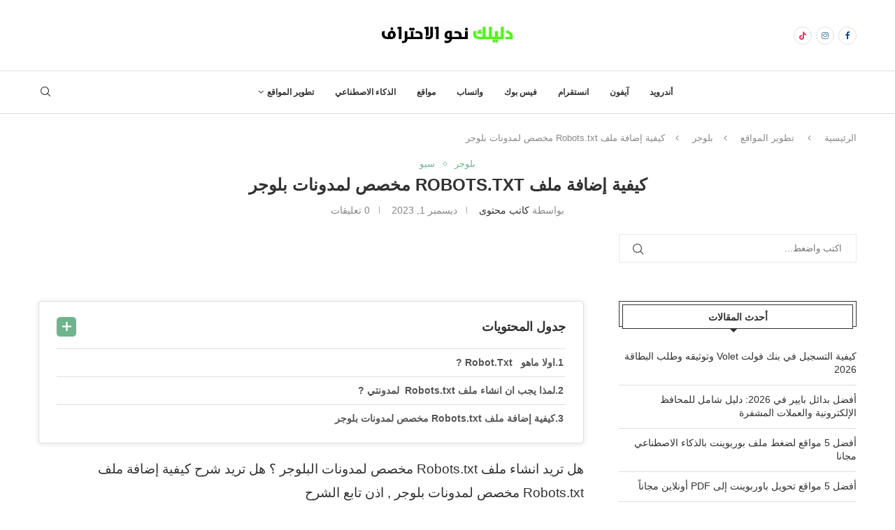

--- FILE ---
content_type: text/html; charset=UTF-8
request_url: https://nadiri.net/2020/09/06/%D8%A5%D8%B6%D8%A7%D9%81%D8%A9-%D9%85%D9%84%D9%81-robots-txt-%D9%84%D9%85%D8%AF%D9%88%D9%86%D8%A7%D8%AA-%D8%A8%D9%84%D9%88%D8%AC%D8%B1/
body_size: 50792
content:
<!DOCTYPE html><html dir="rtl" lang="ar" prefix="og: https://ogp.me/ns#"><head><script data-no-optimize="1">var litespeed_docref=sessionStorage.getItem("litespeed_docref");litespeed_docref&&(Object.defineProperty(document,"referrer",{get:function(){return litespeed_docref}}),sessionStorage.removeItem("litespeed_docref"));</script> <meta charset="UTF-8"><meta http-equiv="X-UA-Compatible" content="IE=edge"><meta name="viewport" content="width=device-width, initial-scale=1"><link rel="profile" href="https://gmpg.org/xfn/11"/><link rel="alternate" type="application/rss+xml" title="دليلك نحو الاحتراف RSS Feed"
href="https://nadiri.net/feed/"/><link rel="alternate" type="application/atom+xml" title="دليلك نحو الاحتراف Atom Feed"
href="https://nadiri.net/feed/atom/"/><link rel="pingback" href="https://nadiri.net/xmlrpc.php"/>
<!--[if lt IE 9]> <script src="https://nadiri.net/wp-content/themes/soledad/js/html5.js"></script> <![endif]--><title>كيفية إضافة ملف Robots.txt مخصص لمدونات بلوجر</title><meta name="description" content="هل تريد انشاء ملف Robots.txt مخصص لمدونات البلوجر ؟ هل تريد شرح كيفية إضافة ملف Robots.txt مخصص لمدونات بلوجر , اذن تابع الشرح"/><meta name="robots" content="follow, index, max-snippet:-1, max-video-preview:-1, max-image-preview:large"/><link rel="canonical" href="https://nadiri.net/2020/09/06/%d8%a5%d8%b6%d8%a7%d9%81%d8%a9-%d9%85%d9%84%d9%81-robots-txt-%d9%84%d9%85%d8%af%d9%88%d9%86%d8%a7%d8%aa-%d8%a8%d9%84%d9%88%d8%ac%d8%b1/" /><meta property="og:locale" content="ar_AR" /><meta property="og:type" content="article" /><meta property="og:title" content="كيفية إضافة ملف Robots.txt مخصص لمدونات بلوجر" /><meta property="og:description" content="هل تريد انشاء ملف Robots.txt مخصص لمدونات البلوجر ؟ هل تريد شرح كيفية إضافة ملف Robots.txt مخصص لمدونات بلوجر , اذن تابع الشرح" /><meta property="og:url" content="https://nadiri.net/2020/09/06/%d8%a5%d8%b6%d8%a7%d9%81%d8%a9-%d9%85%d9%84%d9%81-robots-txt-%d9%84%d9%85%d8%af%d9%88%d9%86%d8%a7%d8%aa-%d8%a8%d9%84%d9%88%d8%ac%d8%b1/" /><meta property="og:site_name" content="دليلك نحو الاحتراف" /><meta property="article:publisher" content="https://www.facebook.com/hamza.nadiriii" /><meta property="article:section" content="بلوجر" /><meta property="og:updated_time" content="2023-12-01T21:51:29+01:00" /><meta property="og:image" content="https://nadiri.net/wp-content/uploads/2019/01/شرح-كيفية-إضافة-ملف-Robots.txt-مخصص-لمدونات-بلوجر.jpg" /><meta property="og:image:secure_url" content="https://nadiri.net/wp-content/uploads/2019/01/شرح-كيفية-إضافة-ملف-Robots.txt-مخصص-لمدونات-بلوجر.jpg" /><meta property="og:image:width" content="640" /><meta property="og:image:height" content="360" /><meta property="og:image:alt" content="إضافة ملف Robots.txt" /><meta property="og:image:type" content="image/jpeg" /><meta property="article:published_time" content="2020-09-06T02:21:00+01:00" /><meta property="article:modified_time" content="2023-12-01T21:51:29+01:00" /><meta name="twitter:card" content="summary_large_image" /><meta name="twitter:title" content="كيفية إضافة ملف Robots.txt مخصص لمدونات بلوجر" /><meta name="twitter:description" content="هل تريد انشاء ملف Robots.txt مخصص لمدونات البلوجر ؟ هل تريد شرح كيفية إضافة ملف Robots.txt مخصص لمدونات بلوجر , اذن تابع الشرح" /><meta name="twitter:image" content="https://nadiri.net/wp-content/uploads/2019/01/شرح-كيفية-إضافة-ملف-Robots.txt-مخصص-لمدونات-بلوجر.jpg" /><meta name="twitter:label1" content="كُتب بواسطة" /><meta name="twitter:data1" content="كاتب محتوى" /><meta name="twitter:label2" content="مدة القراءة" /><meta name="twitter:data2" content="دقيقة واحدة (1)" /> <script type="application/ld+json" class="rank-math-schema-pro">{"@context":"https://schema.org","@graph":[{"@type":"Organization","@id":"https://nadiri.net/#organization","name":"\u062f\u0644\u064a\u0644\u0643 \u0646\u062d\u0648 \u0627\u0644\u0627\u062d\u062a\u0631\u0627\u0641","url":"https://nadiri.net","sameAs":["https://www.facebook.com/hamza.nadiriii","https://www.instagram.com/nadirihamza1"],"logo":{"@type":"ImageObject","@id":"https://nadiri.net/#logo","url":"https://nadiri.net/wp-content/uploads/2020/04/logo-1-2.png","contentUrl":"https://nadiri.net/wp-content/uploads/2020/04/logo-1-2.png","caption":"\u062f\u0644\u064a\u0644\u0643 \u0646\u062d\u0648 \u0627\u0644\u0627\u062d\u062a\u0631\u0627\u0641","inLanguage":"ar","width":"1920","height":"1098"}},{"@type":"WebSite","@id":"https://nadiri.net/#website","url":"https://nadiri.net","name":"\u062f\u0644\u064a\u0644\u0643 \u0646\u062d\u0648 \u0627\u0644\u0627\u062d\u062a\u0631\u0627\u0641","publisher":{"@id":"https://nadiri.net/#organization"},"inLanguage":"ar"},{"@type":"ImageObject","@id":"https://nadiri.net/wp-content/uploads/2019/01/\u0634\u0631\u062d-\u0643\u064a\u0641\u064a\u0629-\u0625\u0636\u0627\u0641\u0629-\u0645\u0644\u0641-Robots.txt-\u0645\u062e\u0635\u0635-\u0644\u0645\u062f\u0648\u0646\u0627\u062a-\u0628\u0644\u0648\u062c\u0631.jpg","url":"https://nadiri.net/wp-content/uploads/2019/01/\u0634\u0631\u062d-\u0643\u064a\u0641\u064a\u0629-\u0625\u0636\u0627\u0641\u0629-\u0645\u0644\u0641-Robots.txt-\u0645\u062e\u0635\u0635-\u0644\u0645\u062f\u0648\u0646\u0627\u062a-\u0628\u0644\u0648\u062c\u0631.jpg","width":"640","height":"360","inLanguage":"ar"},{"@type":"WebPage","@id":"https://nadiri.net/2020/09/06/%d8%a5%d8%b6%d8%a7%d9%81%d8%a9-%d9%85%d9%84%d9%81-robots-txt-%d9%84%d9%85%d8%af%d9%88%d9%86%d8%a7%d8%aa-%d8%a8%d9%84%d9%88%d8%ac%d8%b1/#webpage","url":"https://nadiri.net/2020/09/06/%d8%a5%d8%b6%d8%a7%d9%81%d8%a9-%d9%85%d9%84%d9%81-robots-txt-%d9%84%d9%85%d8%af%d9%88%d9%86%d8%a7%d8%aa-%d8%a8%d9%84%d9%88%d8%ac%d8%b1/","name":"\u0643\u064a\u0641\u064a\u0629 \u0625\u0636\u0627\u0641\u0629 \u0645\u0644\u0641 Robots.txt \u0645\u062e\u0635\u0635 \u0644\u0645\u062f\u0648\u0646\u0627\u062a \u0628\u0644\u0648\u062c\u0631","datePublished":"2020-09-06T02:21:00+01:00","dateModified":"2023-12-01T21:51:29+01:00","isPartOf":{"@id":"https://nadiri.net/#website"},"primaryImageOfPage":{"@id":"https://nadiri.net/wp-content/uploads/2019/01/\u0634\u0631\u062d-\u0643\u064a\u0641\u064a\u0629-\u0625\u0636\u0627\u0641\u0629-\u0645\u0644\u0641-Robots.txt-\u0645\u062e\u0635\u0635-\u0644\u0645\u062f\u0648\u0646\u0627\u062a-\u0628\u0644\u0648\u062c\u0631.jpg"},"inLanguage":"ar"},{"@type":"Person","@id":"https://nadiri.net/author/nadirihamza1/","name":"\u0643\u0627\u062a\u0628 \u0645\u062d\u062a\u0648\u0649","url":"https://nadiri.net/author/nadirihamza1/","image":{"@type":"ImageObject","@id":"https://nadiri.net/wp-content/uploads/2024/12/unnamed-96x96.webp","url":"https://nadiri.net/wp-content/uploads/2024/12/unnamed-96x96.webp","caption":"\u0643\u0627\u062a\u0628 \u0645\u062d\u062a\u0648\u0649","inLanguage":"ar"},"worksFor":{"@id":"https://nadiri.net/#organization"}},{"@type":"NewsArticle","headline":"\u0643\u064a\u0641\u064a\u0629 \u0625\u0636\u0627\u0641\u0629 \u0645\u0644\u0641 Robots.txt \u0645\u062e\u0635\u0635 \u0644\u0645\u062f\u0648\u0646\u0627\u062a \u0628\u0644\u0648\u062c\u0631 \u062f\u064a\u0633\u0645\u0628\u0631 1, 2023","keywords":"\u0625\u0636\u0627\u0641\u0629 \u0645\u0644\u0641 Robots.txt","datePublished":"2020-09-06T02:21:00+01:00","dateModified":"2023-12-01T21:51:29+01:00","author":{"@id":"https://nadiri.net/author/nadirihamza1/","name":"\u0643\u0627\u062a\u0628 \u0645\u062d\u062a\u0648\u0649"},"publisher":{"@id":"https://nadiri.net/#organization"},"description":"\u0647\u0644 \u062a\u0631\u064a\u062f \u0627\u0646\u0634\u0627\u0621 \u0645\u0644\u0641 Robots.txt \u0645\u062e\u0635\u0635 \u0644\u0645\u062f\u0648\u0646\u0627\u062a \u0627\u0644\u0628\u0644\u0648\u062c\u0631 \u061f \u0647\u0644 \u062a\u0631\u064a\u062f \u0634\u0631\u062d \u0643\u064a\u0641\u064a\u0629 \u0625\u0636\u0627\u0641\u0629 \u0645\u0644\u0641 Robots.txt \u0645\u062e\u0635\u0635 \u0644\u0645\u062f\u0648\u0646\u0627\u062a \u0628\u0644\u0648\u062c\u0631 , \u0627\u0630\u0646 \u062a\u0627\u0628\u0639 \u0627\u0644\u0634\u0631\u062d \u062f\u064a\u0633\u0645\u0628\u0631 1, 2023","copyrightYear":"2023","copyrightHolder":{"@id":"https://nadiri.net/#organization"},"name":"\u0643\u064a\u0641\u064a\u0629 \u0625\u0636\u0627\u0641\u0629 \u0645\u0644\u0641 Robots.txt \u0645\u062e\u0635\u0635 \u0644\u0645\u062f\u0648\u0646\u0627\u062a \u0628\u0644\u0648\u062c\u0631 \u062f\u064a\u0633\u0645\u0628\u0631 1, 2023","@id":"https://nadiri.net/2020/09/06/%d8%a5%d8%b6%d8%a7%d9%81%d8%a9-%d9%85%d9%84%d9%81-robots-txt-%d9%84%d9%85%d8%af%d9%88%d9%86%d8%a7%d8%aa-%d8%a8%d9%84%d9%88%d8%ac%d8%b1/#richSnippet","isPartOf":{"@id":"https://nadiri.net/2020/09/06/%d8%a5%d8%b6%d8%a7%d9%81%d8%a9-%d9%85%d9%84%d9%81-robots-txt-%d9%84%d9%85%d8%af%d9%88%d9%86%d8%a7%d8%aa-%d8%a8%d9%84%d9%88%d8%ac%d8%b1/#webpage"},"image":{"@id":"https://nadiri.net/wp-content/uploads/2019/01/\u0634\u0631\u062d-\u0643\u064a\u0641\u064a\u0629-\u0625\u0636\u0627\u0641\u0629-\u0645\u0644\u0641-Robots.txt-\u0645\u062e\u0635\u0635-\u0644\u0645\u062f\u0648\u0646\u0627\u062a-\u0628\u0644\u0648\u062c\u0631.jpg"},"inLanguage":"ar","mainEntityOfPage":{"@id":"https://nadiri.net/2020/09/06/%d8%a5%d8%b6%d8%a7%d9%81%d8%a9-%d9%85%d9%84%d9%81-robots-txt-%d9%84%d9%85%d8%af%d9%88%d9%86%d8%a7%d8%aa-%d8%a8%d9%84%d9%88%d8%ac%d8%b1/#webpage"}}]}</script> <link rel="amphtml" href="https://nadiri.net/2020/09/06/%d8%a5%d8%b6%d8%a7%d9%81%d8%a9-%d9%85%d9%84%d9%81-robots-txt-%d9%84%d9%85%d8%af%d9%88%d9%86%d8%a7%d8%aa-%d8%a8%d9%84%d9%88%d8%ac%d8%b1/amp/" /><meta name="generator" content="AMP for WP 1.1.11"/><link rel='dns-prefetch' href='//fonts.googleapis.com' /><link rel="alternate" type="application/rss+xml" title="دليلك نحو الاحتراف &laquo; الخلاصة" href="https://nadiri.net/feed/" /><link rel="alternate" type="application/rss+xml" title="دليلك نحو الاحتراف &laquo; خلاصة التعليقات" href="https://nadiri.net/comments/feed/" /><link rel="alternate" title="oEmbed (JSON)" type="application/json+oembed" href="https://nadiri.net/wp-json/oembed/1.0/embed?url=https%3A%2F%2Fnadiri.net%2F2020%2F09%2F06%2F%25d8%25a5%25d8%25b6%25d8%25a7%25d9%2581%25d8%25a9-%25d9%2585%25d9%2584%25d9%2581-robots-txt-%25d9%2584%25d9%2585%25d8%25af%25d9%2588%25d9%2586%25d8%25a7%25d8%25aa-%25d8%25a8%25d9%2584%25d9%2588%25d8%25ac%25d8%25b1%2F" /><link rel="alternate" title="oEmbed (XML)" type="text/xml+oembed" href="https://nadiri.net/wp-json/oembed/1.0/embed?url=https%3A%2F%2Fnadiri.net%2F2020%2F09%2F06%2F%25d8%25a5%25d8%25b6%25d8%25a7%25d9%2581%25d8%25a9-%25d9%2585%25d9%2584%25d9%2581-robots-txt-%25d9%2584%25d9%2585%25d8%25af%25d9%2588%25d9%2586%25d8%25a7%25d8%25aa-%25d8%25a8%25d9%2584%25d9%2588%25d8%25ac%25d8%25b1%2F&#038;format=xml" /><style id='wp-img-auto-sizes-contain-inline-css' type='text/css'>img:is([sizes=auto i],[sizes^="auto," i]){contain-intrinsic-size:3000px 1500px}
/*# sourceURL=wp-img-auto-sizes-contain-inline-css */</style><style id="litespeed-ccss">ul{box-sizing:border-box}:root{--wp--preset--font-size--normal:16px;--wp--preset--font-size--huge:42px}body{--wp--preset--color--black:#000;--wp--preset--color--cyan-bluish-gray:#abb8c3;--wp--preset--color--white:#fff;--wp--preset--color--pale-pink:#f78da7;--wp--preset--color--vivid-red:#cf2e2e;--wp--preset--color--luminous-vivid-orange:#ff6900;--wp--preset--color--luminous-vivid-amber:#fcb900;--wp--preset--color--light-green-cyan:#7bdcb5;--wp--preset--color--vivid-green-cyan:#00d084;--wp--preset--color--pale-cyan-blue:#8ed1fc;--wp--preset--color--vivid-cyan-blue:#0693e3;--wp--preset--color--vivid-purple:#9b51e0;--wp--preset--gradient--vivid-cyan-blue-to-vivid-purple:linear-gradient(135deg,rgba(6,147,227,1) 0%,#9b51e0 100%);--wp--preset--gradient--light-green-cyan-to-vivid-green-cyan:linear-gradient(135deg,#7adcb4 0%,#00d082 100%);--wp--preset--gradient--luminous-vivid-amber-to-luminous-vivid-orange:linear-gradient(135deg,rgba(252,185,0,1) 0%,rgba(255,105,0,1) 100%);--wp--preset--gradient--luminous-vivid-orange-to-vivid-red:linear-gradient(135deg,rgba(255,105,0,1) 0%,#cf2e2e 100%);--wp--preset--gradient--very-light-gray-to-cyan-bluish-gray:linear-gradient(135deg,#eee 0%,#a9b8c3 100%);--wp--preset--gradient--cool-to-warm-spectrum:linear-gradient(135deg,#4aeadc 0%,#9778d1 20%,#cf2aba 40%,#ee2c82 60%,#fb6962 80%,#fef84c 100%);--wp--preset--gradient--blush-light-purple:linear-gradient(135deg,#ffceec 0%,#9896f0 100%);--wp--preset--gradient--blush-bordeaux:linear-gradient(135deg,#fecda5 0%,#fe2d2d 50%,#6b003e 100%);--wp--preset--gradient--luminous-dusk:linear-gradient(135deg,#ffcb70 0%,#c751c0 50%,#4158d0 100%);--wp--preset--gradient--pale-ocean:linear-gradient(135deg,#fff5cb 0%,#b6e3d4 50%,#33a7b5 100%);--wp--preset--gradient--electric-grass:linear-gradient(135deg,#caf880 0%,#71ce7e 100%);--wp--preset--gradient--midnight:linear-gradient(135deg,#020381 0%,#2874fc 100%);--wp--preset--font-size--small:12px;--wp--preset--font-size--medium:20px;--wp--preset--font-size--large:32px;--wp--preset--font-size--x-large:42px;--wp--preset--font-size--normal:14px;--wp--preset--font-size--huge:42px;--wp--preset--spacing--20:.44rem;--wp--preset--spacing--30:.67rem;--wp--preset--spacing--40:1rem;--wp--preset--spacing--50:1.5rem;--wp--preset--spacing--60:2.25rem;--wp--preset--spacing--70:3.38rem;--wp--preset--spacing--80:5.06rem;--wp--preset--shadow--natural:6px 6px 9px rgba(0,0,0,.2);--wp--preset--shadow--deep:12px 12px 50px rgba(0,0,0,.4);--wp--preset--shadow--sharp:6px 6px 0px rgba(0,0,0,.2);--wp--preset--shadow--outlined:6px 6px 0px -3px rgba(255,255,255,1),6px 6px rgba(0,0,0,1);--wp--preset--shadow--crisp:6px 6px 0px rgba(0,0,0,1)}.penci-bf-follow-btn-wrapper button{padding:0;background:0 0;line-height:inherit;text-transform:none;font-weight:inherit;font-size:inherit;color:var(--pcheading-cl);font-family:inherit}.penci-bf-follow-post-wrapper{display:none}.penci-bf-follow-post-wrapper{position:absolute;top:10px;right:10px;z-index:99}body.rtl .penci-bf-follow-post-wrapper{right:auto;left:10px}.penci-bf-follow-post-wrapper .pencibf-following-text{font-size:0}.penci-bf-follow-post-wrapper .pencibf-following-text:before{content:"";font-family:"FontAwesome";font-size:16px;z-index:10;width:32px;height:32px;line-height:32px;border:1px solid #fff;color:#fff;text-align:center;border-radius:50%;display:inline-block;background:rgba(0,0,0,.2);vertical-align:top;animation:unset}.post-box-meta-single .penci-bf-follow-post-wrapper{position:static}.post-box-meta-single .penci-bf-follow-post-wrapper .pencibf-following-text:before{content:"";font-family:"FontAwesome";display:inline-block;margin:0 5px 0 0;padding:0;border:0;font-size:inherit;line-height:inherit;width:unset;height:unset;background:0 0;color:inherit!important;vertical-align:middle}body.rtl .post-box-meta-single .pencibf-following-text:before{margin:0 0 0 5px;vertical-align:baseline}.mfp-hide{display:none!important}button::-moz-focus-inner{padding:0;border:0}*{box-sizing:border-box;-webkit-box-sizing:border-box;-moz-box-sizing:border-box;-moz-box-sizing:border-box;outline:none}*,html,body,div,ul,li,h1,h2,h3,form,input{margin:0;padding:0}input{background-color:transparent}img{border:0}ul,li{list-style:none}h1,h2,h3{font-size:100%;font-weight:400}img{max-width:100%;vertical-align:top;height:auto}a img{border:none}body:not(.penci-fawesome-ver5) .penci-faicon{font-family:"FontAwesome";font-weight:400}input[type=text],input[type=submit],button{-webkit-appearance:none;border-radius:0;-webkit-border-radius:0}html,body{-webkit-font-smoothing:antialiased}body{font-family:var(--pcbody-font);color:#313131;background-color:#fff;font-size:14px;overflow-x:hidden;text-rendering:optimizeLegibility;-webkit-font-smoothing:antialiased;-moz-osx-font-smoothing:grayscale;--pcbg-cl:#fff;--pctext-cl:#313131;--pcborder-cl:#dedede;--pcheading-cl:#313131;--pcmeta-cl:#888;--pcaccent-cl:#6eb48c;--pcbody-font:"PT Serif",serif;--pchead-font:"Raleway",sans-serif;--pchead-wei:bold;--pchd-mg:60px;--pcctain:1170px;--pcctain2:1400px;--pcajs_tcl:var(--pcheading-cl);--pcajs_thcl:var(--pcaccent-cl);--pcajs_mcl:var(--pcmeta-cl);--pcajs_mhcl:var(--pcmeta-cl);--pcajs_ncl:var(--pctext-cl);--pcajs_bcl:var(--pcborder-cl);--pcajs_bgcl:var(--pcbg-cl);--pcajs_bghcl:#f9f9f9;--pcajs_tfz:13px;--pcajs_mfz:12px;--pcajs_nfz:13px}input[type=text]{font-family:var(--pcbody-font);padding:11px 20px;max-width:100%;width:100%;border:1px solid var(--pcborder-cl);border-radius:0;background-color:transparent;box-shadow:none;color:var(--pctext-cl);vertical-align:middle;font-size:inherit}button,[type=submit]{font-family:var(--pchead-font);font-weight:var(--pchead-wei);padding:12px 20px;font-size:13px;line-height:1.2;background-color:var(--pcaccent-cl);color:#fff;text-align:center;display:inline-block;outline:none;border:0;border-radius:0;box-shadow:none;text-decoration:none;text-shadow:none;text-transform:uppercase}a{text-decoration:none;color:var(--pcaccent-cl);outline:none}h1,h2,h3{font-family:var(--pchead-font);font-style:normal;font-weight:var(--pchead-wei);line-height:1.35}.container{width:var(--pcctain);margin:0 auto}.container.penci_sidebar:before,.container.penci_sidebar:after{content:"";display:table;clear:both}body:not(.penci-fawesome-ver5) .penci-faicon.fa-facebook:before{content:""}#main{width:100%}.container.penci_sidebar #main{width:70.94%;padding-right:50px;float:left}.penci-sidebar-content{width:29.06%;float:right}.wrapper-boxed{overflow:hidden}.top-search-classes{float:right;width:20px;text-align:center;margin-right:0}.top-search-classes>a{font-size:14px;line-height:58px;display:block;height:58px;color:#313131;background:0 0}.top-search-classes>a>i{width:20px}body .navigation .menu .sub-menu{-webkit-transform-origin:0 0;-moz-transform-origin:0 0;-ms-transform-origin:0 0;-o-transform-origin:0 0;transform-origin:0 0}body.pcmn-drdw-style-slide_down .navigation .menu .sub-menu{-webkit-transform:rotateX(-90deg);-moz-transform:rotateX(-90deg);-ms-transform:rotateX(-90deg);-o-transform:rotateX(-90deg);transform:rotateX(-90deg)}.penci-menu-hbg,#sidebar-nav{position:fixed;top:0;height:100%;z-index:99997;width:270px;overflow-y:auto;padding:30px 20px 20px;background:#fff;left:0;transform:translateX(-270px);-webkit-transform:translateX(-270px);-moz-transform:translateX(-270px)}@media only screen and (min-width:961px){#sidebar-nav{display:none}}.penci-menu-hbg{width:330px;transform:translateX(-330px);-webkit-transform:translateX(-330px);-moz-transform:translateX(-330px)}.penci-menu-hbg::-webkit-scrollbar{width:0}#sidebar-nav::-webkit-scrollbar{width:6px;background:#848484}#sidebar-nav::-webkit-scrollbar-thumb{background-color:#313131;border-radius:0;-webkit-border-radius:0;-moz-border-radius:0}#sidebar-nav::-webkit-scrollbar-corner{background-color:#dedede}#sidebar-nav-logo{padding:0 20px 20px;text-align:center;margin:0 0 15px;position:relative}#sidebar-nav-logo:before{content:"";width:60px;height:1px;background:var(--pcaccent-cl);position:absolute;bottom:0;left:50%;margin-left:-30px}.header-social.sidebar-nav-social{margin:0 0 43px;padding:0 10px}.header-social.sidebar-nav-social .inner-header-social:before,.header-social.sidebar-nav-social .inner-header-social:after{content:none}.header-social.sidebar-nav-social a i{color:#313131}.penci-social-textcolored a i.fa-facebook{color:#0d47a1!important}.penci-social-textcolored a i.fa-instagram{color:#4d7a9e!important}.penci-social-textcolored a i.penciicon-tik-tok{color:#fe2c55!important}.penci-menu-hbg .menu,#sidebar-nav .menu{margin:0;list-style:none}.penci-menu-hbg .menu li,#sidebar-nav .menu li{display:block;border-bottom:1px solid #dedede;padding:0;margin-bottom:0}.penci-menu-hbg .menu>li:last-child,.penci-menu-hbg .menu ul>li:last-child,#sidebar-nav .menu>li:last-child,#sidebar-nav .menu ul>li:last-child{border-bottom:none}.penci-menu-hbg .menu li a,#sidebar-nav .menu li a{font-size:13px;font-weight:400;font-weight:var(--pchead-wei);letter-spacing:0;text-transform:uppercase;color:#313131;margin:0;position:relative;padding:13px 0;display:block;line-height:1.3em;font-family:var(--pchead-font)}.penci-menu-hbg .menu li a{text-decoration:none}.penci-menu-hbg .menu li.menu-item-has-children a,#sidebar-nav .menu li.menu-item-has-children a{padding-right:17px}.penci-menu-hbg ul.sub-menu,#sidebar-nav ul.sub-menu{border-top:1px solid #dedede;display:none;padding:10px 0 10px 12px}.penci-menu-hbg ul.sub-menu{margin:0}.penci-menu-hbg ul.sub-menu li,#sidebar-nav ul.sub-menu li{overflow:hidden;border:none}.penci-menu-hbg ul.sub-menu li a,#sidebar-nav ul.sub-menu li a{margin:0;padding:10px 0}#close-sidebar-nav{position:fixed;visibility:hidden;opacity:0;text-decoration:none;top:0;left:0;font-size:1.4em;color:#313131;padding:10px;height:100%;background:rgba(0,0,0,.8);right:0;z-index:99996}#close-sidebar-nav i{display:none;width:24px;height:24px;background-color:#fff;line-height:24px;text-align:center;border-radius:12px;font-size:14px}.penci-menu-hbg{background-repeat:no-repeat;background-position:center center}.penci-menu-hbg{padding-bottom:30px}.pcheader-icon{float:right;width:20px;text-align:center}.pcheader-icon>a{height:58px;font-size:14px;line-height:58px;color:#313131;background:0 0;display:block}.show-search{position:absolute;left:0;width:100%;top:0;height:58px;background:#fff;text-align:left;z-index:200;display:none}.show-search form.pc-searchform input.search-input{padding:15px 35px 15px 0;border:none;position:absolute;top:0;left:0;width:100%;z-index:3;color:#313131;height:58px;line-height:28px;box-sizing:border-box;-moz-box-sizing:border-box;-webkit-box-sizing:border-box;background:0 0;font-weight:400;letter-spacing:0;font-size:13px}.show-search form.pc-searchform i{display:none}.show-search a.close-search{position:absolute;width:20px;height:60px;display:inline-block;right:0;top:0;z-index:5;text-align:center;line-height:60px;font-size:16px;color:#313131}.show-search a.close-search i{font-size:70%}form.pc-searchform .searchsubmit{display:none}.header-search-style-showup .penci-top-search{position:relative}.header-search-style-showup .show-search{left:auto;right:0;width:300px;top:100%;padding:20px;border-top:4px solid var(--pcaccent-cl);height:auto!important;visibility:hidden;display:block;-webkit-transform-origin:0 0;-moz-transform-origin:0 0;-ms-transform-origin:0 0;-o-transform-origin:0 0;transform-origin:0 0;-webkit-transform:rotateX(-90deg);-moz-transform:rotateX(-90deg);-ms-transform:rotateX(-90deg);-o-transform:rotateX(-90deg);transform:rotateX(-90deg);box-shadow:0 3px 3px rgba(190,190,190,.6);-webkit-box-shadow:0 3px 3px rgba(190,190,190,.6);-moz-box-shadow:0 3px 3px rgba(190,190,190,.6)}.header-search-style-showup .show-search{height:auto!important}.header-search-style-showup .show-search:before{visibility:hidden;opacity:0;content:"";display:block;position:absolute;top:-9px;right:5px;margin:0 auto;width:0;height:0;border-style:solid;border-width:0 6px 6px;-webkit-transform:translate3d(0,5px,0);transform:translate3d(0,5px,0);border-color:transparent transparent var(--pcaccent-cl) transparent;border-bottom-color:var(--pcaccent-cl)}.header-search-style-showup .show-search form.pc-searchform input.search-input{border:1px solid var(--pcborder-cl);border-right:0;height:40px!important;padding:5px 12px!important;position:relative}.header-search-style-showup .show-search a.close-search{display:none}.header-search-style-showup .show-search form.pc-searchform .searchsubmit{display:block;border:0;padding:0 16px;font-size:13px;font-weight:var(--pchead-wei);font-family:var(--pchead-font);background-color:var(--pcaccent-cl);color:#fff;text-transform:uppercase;white-space:nowrap}.widget.widget_search form.pc-searchform .searchsubmit{display:none}.header-search-style-showup .show-search .pc-searchform-inner{display:flex}.pcheader-icon a i{line-height:inherit;vertical-align:top}.header-social{display:block;text-align:center;margin:20px 0 0}.header-social .inner-header-social{display:inline-block;vertical-align:top;position:relative}.header-social a{align-items:center;display:inline-flex;vertical-align:middle;margin-right:13px}.header-social a:last-child{margin-right:0}.header-social a i{font-size:14px;color:#313131;vertical-align:top}.penci-lazy[src*="20xmlns='http://www.w3.org/2000/svg'"],.penci-lazy:not(.lazyloaded){background-image:linear-gradient(to left,#f5f5f5 0%,#efefef 15%,#f5f5f5 40%,#f5f5f5 100%);background-repeat:no-repeat!important;background-color:#f5f5f5;background-size:900px 1700px!important;animation:pencipreload .6s infinite linear forwards;-webkit-animation:pencipreload .6s infinite linear forwards}@-webkit-keyframes pencipreload{from{background-position:-800px 0}to{background-position:100px 0}}@keyframes pencipreload{from{background-position:-800px 0}to{background-position:100px 0}}.pc-wrapbuilder-header{--pchb-socialw:28px;--pchb-m-socialw:28px}.penci_nav_row{position:relative;display:-webkit-flex;display:-ms-flexbox;display:flex;-webkit-flex-flow:row nowrap;flex-flow:row nowrap;-webkit-align-items:center;-ms-flex-align:center;align-items:center;-webkit-justify-content:space-between;-ms-flex-pack:justify;justify-content:space-between;height:100%;margin-left:-10px;margin-right:-10px}.pcmiddle-center .penci_nav_left,.pcmiddle-center .penci_nav_center,.pcmiddle-center .penci_nav_right{display:flex;flex-direction:row;align-items:center}.pcmiddle-center .penci_nav_left,.pcmiddle-center .penci_nav_right{flex:1 1 0}.pcmiddle-normal .penci_nav_alignleft,.pcmiddle-center .penci_nav_left{justify-content:flex-start}.pcmiddle-normal .penci_nav_alignright,.pcmiddle-center .penci_nav_right{justify-content:flex-end}.pcmiddle-center .penci_nav_aligncenter,.pcmiddle-normal .penci_nav_aligncenter{justify-content:center}.pcmiddle-normal .penci_nav_center{flex:1 1 0}.pc-builder-menu .navigation{background-color:transparent;border:0;height:auto}.penci-mobile-midbar,.penci-desktop-sticky-mid,.penci-desktop-midbar,.penci-mobile-topbar,.penci-desktop-bottombar{padding-top:10px;padding-bottom:10px;background-size:cover;background-repeat:no-repeat;background-attachment:scroll}.penci-desktop-midbar,.penci-desktop-bottombar{background-color:#fff}.pc-wrapbuilder-header{margin-bottom:var(--pchd-mg)}.pc-wrapbuilder-header .header-social .inner-header-social{display:flex;position:relative}.pc-wrapbuilder-header #penci_off_canvas .header-social .inner-header-social{display:inline-block}@media only screen and (max-width:479px){#penci_off_canvas .penci-builder-element.header-social a{margin-bottom:10px}}.pc-wrapbuilder-header .header-social.mobile-social .inner-header-social{justify-content:center}.navigation{background:#fff;height:60px;z-index:9999;width:100%;-webkit-backface-visibility:hidden;border-bottom:1px solid #ececec}.navigation.mobile-menu{background-color:transparent;height:unset}.navigation .menu{float:left}.navigation ul.menu>li{display:inline-block;position:relative;float:left;margin-right:30px}.navigation .menu>li:last-child{margin-right:0}.navigation .sub-menu>li>a,.navigation .menu>li>a{font-family:var(--pchead-font);font-size:12px;color:#313131;text-transform:uppercase;display:inline-block;position:relative;font-weight:var(--pchead-wei);text-decoration:none}.navigation .menu>li>a{line-height:58px}.navigation ul.menu>li>a:before{content:"";position:absolute;bottom:calc(50% - 12px);left:50%;height:2px;width:0;background:var(--pcaccent-cl)}.navigation .button-menu-mobile{display:none;float:left;text-align:center;color:#313131;font-size:21px}.pb-logo-sidebar-mobile{text-align:center}.navigation .menu .sub-menu{visibility:hidden;opacity:0;position:absolute;left:0;z-index:9999;box-shadow:0px 3px 3px rgba(190,190,190,.6);-webkit-box-shadow:0px 3px 3px rgba(190,190,190,.6);-moz-box-shadow:0px 3px 3px rgba(190,190,190,.6);border-top:1px solid #ececec;margin-top:0;background:#fff}.navigation ul.menu ul.sub-menu li a{margin:0 20px;padding:12px 0;font-size:12px;min-width:200px;line-height:1.4;border-bottom:1px solid #e0e0e0;text-align:left;border-left:none!important;position:relative;overflow:hidden;vertical-align:top}.navigation ul.menu ul.sub-menu li{padding-right:0;margin-right:0;float:none;position:relative;width:100%}.navigation .menu ul.sub-menu>li:last-child>a{border-bottom:none}.navigation ul.menu>li.menu-item-has-children>a:after{font-family:FontAwesome;content:"";margin-left:5px;color:inherit;font-size:13px;font-weight:400;width:auto;display:inline-block;vertical-align:top;line-height:inherit}.penci-header-image-logo{--pchb-logo-title-size:40px;--pchb-logo-title-font:var(--pchead-font);--pchb-logo-title-fw:"400";--pchb-logo-title-fs:"normal";--pchb-logo-slogan-size:14px;--pchb-logo-slogan-font:"inherit";--pchb-logo-slogan-fw:"400";--pchb-logo-slogan-fs:"normal";--pchb-logo-title-color:"inherit";--pchb-logo-slogan-color:var(--pctext-cl)}.pc-logo-sticky{--pchb-logo-s-title-size:40px;--pchb-logo-s-title-font:var(--pchead-font);--pchb-logo-s-title-fw:"400";--pchb-logo-s-title-fs:"normal";--pchb-logo-s-slogan-size:14px;--pchb-logo-s-slogan-font:"inherit";--pchb-logo-s-slogan-fw:"400";--pchb-logo-s-slogan-fs:"normal";--pchb-logo-s-title-color:"inherit";--pchb-logo-s-slogan-color:"inherit"}.pb-logo-sidebar-mobile{--pchb-logo-sm-title-size:40px;--pchb-logo-sm-title-font:var(--pchead-font);--pchb-logo-sm-title-fw:"400";--pchb-logo-sm-title-fs:"normal";--pchb-logo-sm-slogan-size:14px;--pchb-logo-sm-slogan-font:"inherit";--pchb-logo-sm-slogan-fw:"400";--pchb-logo-sm-slogan-fs:"normal";--pchb-logo-sm-title-color:"inherit";--pchb-logo-sm-slogan-color:"inherit"}.penci-builder-element.header-social a i{width:var(--pchb-socialw);height:var(--pchb-socialw);line-height:calc(var(--pchb-socialw) - 2px);background:0 0;border:1px solid #e0e0e0;margin:0;display:inline-block;text-align:center;color:var(--pctext-cl)}.penci-builder-element.header-social.mobile-social a i{width:var(--pchb-m-socialw);height:var(--pchb-m-socialw);line-height:calc(var(--pchb-m-socialw) - 2px)}.penci-builder-element.header-social a{margin-right:10px}.penci-builder-element.header-social .penci-social-simple a i{line-height:1;width:auto!important;height:auto!important;border-color:transparent!important;background-color:transparent!important}.penci-builder-element.header-social{margin-top:0}.penci-builder-element.header-social .penci-social-circle a i{border-radius:50%}.pc-builder-element.pc-main-menu{--pchb-main-menu-font:var(--pchead-font);--pchb-main-menu-fs:12px;--pchb-main-menu-lh:58px;--pchb-main-menu-fs_l2:var(--pchb-main-menu-fs);--pchb-main-menu-cl:#313131;--pchb-main-menu-fw:bold;--pchb-main-menu-tt:uppercase;--pchb-main-menu-mg:30px;--pchb-main-menu-mgi:0;--pchb-mainm-linect:""}.pc-builder-element.pc-main-menu .navigation .menu ul.sub-menu li a,.pc-builder-element.pc-main-menu .navigation .menu>li>a{font-family:var(--pchb-main-menu-font);font-size:var(--pchb-main-menu-fs);font-weight:var(--pchb-main-menu-fw);color:var(--pchb-main-menu-cl);letter-spacing:0;text-transform:var(--pchb-main-menu-tt)}.pc-builder-element.pc-main-menu .navigation ul.menu ul.sub-menu li a{font-size:var(--pchb-main-menu-fs_l2)}.pc-builder-element.pc-main-menu .navigation ul.menu>li{margin-right:var(--pchb-main-menu-mg)}.pc-builder-element.pc-main-menu .navigation ul.menu>li:last-child{margin-right:0}.pc-builder-element.pc-main-menu .navigation .menu>li>a{line-height:var(--pchb-main-menu-lh)}.penci_header.penci_builder_sticky_header_desktop{position:fixed;top:0;left:0;right:0;z-index:9998;opacity:0;visibility:hidden;transform:translate3d(0,-100%,0);background-color:#fff;border-style:solid;border-width:0}.penci_header.main-builder-header{border-width:0}.penci_navbar_mobile{background:var(--pcbg-cl)}.penci-header-image-logo img,.penci_builder_sticky_header_desktop .penci-header-image-logo img{width:auto;height:auto}.pc-builder-element .search-click,.pc-builder-element.penci-top-search .search-click{height:unset;line-height:unset;display:inline-block}@media only screen and (min-width:961px){.penci_navbar_mobile{display:none}}@media only screen and (max-width:960px){.penci_builder_sticky_header_desktop,.penci_header.penci-header-builder.main-builder-header,.penci_header.penci_builder_sticky_header_desktop{display:none!important}}@media only screen and (max-width:479px){.penci_navbar_mobile .container{padding-left:10px;padding-right:10px}}.penci_navbar_mobile .navigation{border:0}.penci_navbar_mobile .navigation .button-menu-mobile{display:block}.penci-header-builder.shadow-enable,.penci_builder_sticky_header_desktop.shadow-enable{box-shadow:0 1px 5px rgba(190,190,190,.46);-webkit-box-shadow:0 1px 5px rgba(190,190,190,.46);-moz-box-shadow:0 1px 5px rgba(190,190,190,.46);border-color:transparent;border-width:0}[class^=pc-button-define-style-]{display:inline-block;border-style:solid;border-width:0}.pc-button-define-style-1{padding:10px;border:2px solid var(--pcaccent-cl);color:var(--pcaccent-cl)}.penci-top-search.pc-builder-element{width:auto}.penci_navbar_mobile .navigation.mobile-menu{width:auto;float:none}.penci-builder-mobile-sidebar-nav{position:fixed;top:0;height:100%;z-index:100001;width:330px;overflow-y:auto;padding:30px 20px 20px;background:#fff;left:0;transform:translateX(-330px);-webkit-transform:translateX(-330px);-moz-transform:translateX(-330px)}.close-mobile-menu-builder{position:fixed;visibility:hidden;opacity:0;text-decoration:none;top:0;left:0;font-size:1.4em;color:#313131;padding:10px;height:100%;background:rgba(0,0,0,.8);right:0;z-index:100000}.close-mobile-menu-builder i{display:inline-block;width:24px;height:24px;background-color:#fff;line-height:24px;text-align:center;border-radius:12px;font-size:14px}.pc-builder-menu.pc-dropdown-menu{--pchb-dd-fn:var(--pchead-font);--pchb-dd-fw:var(--pchead-wei);--pchb-dd-lv1:13px;--pchb-dd-lv2:13px;--pchb-dd-tt:uppercase}.pc-builder-menu.pc-dropdown-menu .menu li a{font-family:var(--pchb-dd-fn);font-weight:var(--pchb-dd-fw);font-size:var(--pchb-dd-lv1);text-transform:var(--pchb-dd-tt)}.pc-builder-menu.pc-dropdown-menu .menu li li a{font-size:var(--pchb-dd-lv2)}.penci-builder-element.pc-search-form{max-width:300px;width:100%}.penci-builder-element.pc-search-form-sidebar{max-width:100%;width:100%}.pc-search-form.search-style-icon-button{position:relative}.pc-search-form.search-style-icon-button .search-input{line-height:36px;padding-top:0;padding-bottom:0;padding-right:20px;border-right-width:0}.penci-builder-element.pc-search-form-sidebar{--pcs-s-txt-cl:var(--pctext-cl)}.penci-builder-element.pc-search-form-sidebar form.pc-searchform input.search-input{color:var(--pcs-s-txt-cl)}.penci-builder-element.pc-search-form-sidebar form.pc-searchform input.search-input:-ms-input-placeholder{color:var(--pcs-s-txt-cl)}.penci-builder-element.pc-search-form-sidebar form.pc-searchform input.search-input::-ms-input-placeholder{color:var(--pcs-s-txt-cl)}.pc-search-form.search-style-icon-button .searchsubmit{display:block;height:100%;padding:0 15px;background-color:var(--pcaccent-cl);font-weight:var(--pchead-wei);font-family:var(--pchead-font);color:#fff;border:0;position:absolute;top:0;right:0;z-index:9}body.rtl .pc-search-form.search-style-icon-button .searchsubmit{right:auto;left:0}.pc-search-form.search-style-icon-button .search-input{padding-right:66px}.pc-search-form.search-style-icon-button .searchsubmit{font-size:0;line-height:0}.pc-search-form.search-style-icon-button .searchsubmit:before{font-size:16px;line-height:38px;content:"";font-family:penciicon,serif;font-style:normal;font-weight:400;font-variant:normal;text-transform:none;-moz-osx-font-smoothing:grayscale}.pc-search-form.search-style-icon-button .penciicon-magnifiying-glass{display:none}.penci_nav_col{display:flex;align-items:center;flex-direction:row;padding-left:10px;padding-right:10px}.penci-header-builder .pcheader-icon>a,.penci-header-builder .top-search-classes>a{height:auto;line-height:unset}.header-search-style-showup .penci-header-builder .show-search,.header-search-style-showup .penci_navbar_mobile .show-search{top:calc(100% + 10px)}.penci-builder-item-wrap>div:not(:last-child){margin-bottom:20px}.pc-builder-element.pc-logo img{max-height:60px}.pc-wrapbuilder-header{--pchd-sinput-txt:var(--pctext-cl)}.header-search-style-showup .pc-wrapbuilder-header .show-search form.pc-searchform input.search-input{color:var(--pchd-sinput-txt)}.header-search-style-showup .pc-wrapbuilder-header .show-search form.pc-searchform input.search-input:-ms-input-placeholder{color:var(--pchd-sinput-txt)}.header-search-style-showup .pc-wrapbuilder-header .show-search form.pc-searchform input.search-input::-ms-input-placeholder{color:var(--pchd-sinput-txt)}.penci-border-arrow{position:relative;line-height:1.3;margin-left:5px;margin-right:5px;margin-top:5px}.penci-border-arrow .inner-arrow{border:1px solid #313131;background:#fff;position:relative;display:block;text-transform:uppercase;padding:8px 12px 7px;z-index:3;font-size:14px}.penci-border-arrow:before,.penci-border-arrow:after{content:"";position:absolute}.penci-border-arrow:before{width:0;height:0;border-style:solid;border-color:transparent;bottom:-5px;left:50%;border-top-color:#313131;border-width:6px;border-bottom:0;margin-left:-6px;z-index:5}.penci-border-arrow:after{border:1px solid #313131;left:-5px;right:-5px;bottom:3px;display:block;z-index:1;height:100%}.header-standard{text-align:center;padding-bottom:17px;position:relative;margin:0 0 19px}.header-standard:after{content:"";position:absolute;width:60px;height:1px;background:var(--pcaccent-cl);display:block;bottom:0;left:50%;margin-left:-30px}.penci-standard-cat{overflow:hidden;display:block;margin-bottom:6px}.header-standard .cat{display:inline-block;position:relative}.header-standard .post-title{color:#313131;font-size:24px;text-transform:uppercase}.header-standard .author-post span{color:#888}.header-standard .author-post{margin:6px 0 0;font-size:14px}.header-standard .author-post span,.header-standard .author-post span a{font-size:inherit}.header-standard .author-post span a{color:#313131;text-transform:capitalize}.penci-hide-tagupdated{display:none!important}.header-standard.header-classic{margin:0 0 26px;padding:0}.header-standard.header-classic:after{content:none;display:none}.cat>a.penci-cat-name{font-size:13px;color:var(--pcaccent-cl);line-height:1.2;margin:0 15px 0 0;padding-right:10px;display:inline-block;vertical-align:top;background:0 0;font-weight:400;margin-bottom:5px;position:relative;text-decoration:none}.cat>a.penci-cat-name:after{content:"";display:inline-block;border:1px solid;font-size:12px;margin-left:10px;position:absolute;top:50%;margin-top:-3px;width:3px;height:3px;transform:rotate(45deg);-moz-transform:rotate(45deg);-webkit-transform:rotate(45deg);box-sizing:unset;-webkit-box-sizing:unset;opacity:.65}.cat>a.penci-cat-name:first-child{margin-left:0}.cat>a.penci-cat-name:last-child{margin-right:0;padding:0}.cat>a.penci-cat-name:last-child:after{content:none;display:none}article.post,article.type-post{margin-bottom:60px}.single .post{margin-bottom:60px}.post-box-meta-single{text-align:center;margin:6px 0 0;font-size:14px}.post-box-meta-single span{color:#888}.header-standard .post-box-meta-single .author-post,.header-standard .post-box-meta-single .author-post span a,.header-standard .post-box-meta-single span{font-size:inherit}.post-box-meta-single span time{font-size:inherit;font-family:inherit;color:inherit}.post-box-meta-single a{color:#313131}.post-box-meta-single>span:before{content:"";width:0;height:10px;margin:0 13px;display:inline-block;background:0 0!important;border-right:1px solid;opacity:.7}.post-box-meta-single>span:first-child:before{content:none;display:block}.post-image{margin-bottom:26px;text-align:center;vertical-align:top;overflow:hidden;position:relative}.post-image img{max-width:100%;height:auto}.widget input{font-weight:400}.widget input[type=submit]{font-family:var(--pchead-font);font-weight:var(--pchead-wei)}.penci-sidebar-content .widget{width:100%;margin-right:0;float:none;margin-bottom:60px;clear:both}.penci-sidebar-content .widget-title{color:#313131;margin-bottom:30px;font-family:var(--pchead-font);font-weight:var(--pchead-wei);position:relative;text-align:center;line-height:1.3;background:0 0}.widget ul{list-style:none}.widget ul li{margin-bottom:11px;padding-bottom:12px;border-bottom:1px solid var(--pcborder-cl);font-size:14px;color:#888}.widget ul>li:last-child{margin-bottom:0;padding-bottom:0;border-bottom:none}.widget ul li a{font-size:14px;font-style:normal;line-height:1.4}.widget a{color:var(--pctext-cl)}form.pc-searchform{position:relative}form.pc-searchform input.search-input{border:1px solid #e9e9e9;background:0 0;padding:12px 40px 12px 20px;color:#313131;font-size:13px;font-family:var(--pcbody-font);font-weight:400;width:100%}form.pc-searchform i{position:absolute;color:var(--pctext-cl);top:50%;transform:translateY(-50%);-webkit-transform:translateY(-50%);right:20px;z-index:1;font-size:15px;opacity:.9}.widget form.pc-searchform input.search-input,.penci-sidebar-content .widget form.pc-searchform input.search-input{width:100%;max-width:100%;background-color:transparent;margin-bottom:0}.widget input[type=text]{border:1px solid #dedede;border-radius:0;-webkit-border-radius:0;-moz-border-radius:0;outline:none;background:0 0;display:block;display:block;font-size:13px;padding:11px 20px;margin-bottom:20px;letter-spacing:0;font-family:var(--pcbody-font);width:100%;max-width:100%;-webkit-box-sizing:border-box;-moz-box-sizing:border-box;box-sizing:border-box;height:auto;vertical-align:baseline;line-height:normal}.widget input[type=submit]{display:block;width:100%;font-size:14px;padding:12px 20px;text-transform:uppercase;color:#313131;margin:0;border:none;background:#f5f5f5;max-width:100%;outline:none}.container.penci-breadcrumb{line-height:1.4;margin-bottom:20px}.container.penci-breadcrumb{margin-top:calc(25px - var(--pchd-mg));clear:both}.container.penci-breadcrumb span,.container.penci-breadcrumb a,.container.penci-breadcrumb span a{font-size:13px;color:#888}.container.penci-breadcrumb i{color:#888;font-size:13px;margin:0 15px 0 19px}.penci-single-block{display:block;clear:both}@media only screen and (max-width:479px){.penci-menu-hbg{width:330px!important}}@media only screen and (min-width:961px) and (max-width:1169px){.container{width:940px}}@media only screen and (max-width:960px){.container.penci_sidebar #main{width:100%;margin:0 0 60px;padding:0!important;float:none!important}.penci-sidebar-content{position:static!important;margin-left:0!important;top:auto!important;float:none!important;width:100%!important}}@media only screen and (min-width:768px) and (max-width:960px){.container{width:726px}}@media only screen and (max-width:767px){.container{width:100%}.header-standard .post-title{font-size:20px}}@media only screen and (min-width:480px) and (max-width:767px){.container{width:480px}}@media only screen and (max-width:479px){.wrapper-boxed>.penci-single-wrapper>.penci-single-block>.container{padding-left:20px;padding-right:20px}.header-standard .post-title{font-size:18px}.cat>a.penci-cat-name{font-size:11px}.post-box-meta-single span{margin-top:3px}#sidebar-nav{width:270px;transform:translateX(-270px);-webkit-transform:translateX(-270px);-moz-transform:translateX(-270px)}}@media screen and (max-width:600px){#sidebar-nav,#close-sidebar-nav,.penci-menu-hbg{z-index:9999999}#close-sidebar-nav i{display:inline-block}}body{--pc-loader-2:var(--pcaccent-cl)}.widget{position:relative}.penci-adblocker-popup-container{max-width:550px;padding:60px;background:var(--pcbg-cl);margin:0 auto;text-align:center}.penci-adblocker-popup-container .penci-adblocker-adblock-icon{font-size:50px;color:red}.penci-adblocker-popup-container h2{margin:15px 0;font-size:24px}.penci-adblocker-popup-container .penci-adblock-message{font-size:16px;line-height:1.4}.penci-header-wrap{position:relative;z-index:999}:root{--swiper-theme-color:#007aff}:host{position:relative;display:block;margin-left:auto;margin-right:auto;z-index:1}:root{--swiper-navigation-size:44px}:root{--page-title-display:block}h1.entry-title{display:var(--page-title-display)}:root{--swiper-theme-color:#007aff}:root{--swiper-navigation-size:44px}.elementor-kit-1776{--e-global-color-primary:#6ec1e4;--e-global-color-secondary:#54595f;--e-global-color-text:#7a7a7a;--e-global-color-accent:#61ce70;--e-global-typography-primary-font-family:"Roboto";--e-global-typography-primary-font-weight:600;--e-global-typography-secondary-font-family:"Roboto Slab";--e-global-typography-secondary-font-weight:400;--e-global-typography-text-font-family:"Roboto";--e-global-typography-text-font-weight:400;--e-global-typography-accent-font-family:"Roboto";--e-global-typography-accent-font-weight:500}.fa{-moz-osx-font-smoothing:grayscale;-webkit-font-smoothing:antialiased;display:inline-block;font-style:normal;font-variant:normal;text-rendering:auto;line-height:1}.fa-angle-right:before{content:""}.fa-exclamation-triangle:before{content:""}.fa-facebook:before{content:""}.fa-instagram:before{content:""}.fa{font-family:"Font Awesome 5 Free"}.fa{font-weight:900}.fa.fa-close:before{content:""}.fa.fa-facebook{font-family:"Font Awesome 5 Brands";font-weight:400}.fa.fa-facebook:before{content:""}.fa.fa-instagram{font-family:"Font Awesome 5 Brands";font-weight:400}body{direction:rtl;unicode-bidi:embed}.navigation ul.menu ul.sub-menu a{text-align:right}.navigation .menu{float:right}.pcheader-icon{float:left}.navigation ul.menu>li{float:right;margin-left:44px;margin-right:0}.pc-builder-element.pc-main-menu .navigation ul.menu>li{margin-left:var(--pchb-main-menu-mg);margin-right:0!important}.navigation .menu .sub-menu{right:0;left:auto}.pc-builder-element.pc-main-menu .navigation ul.menu>li>.sub-menu{top:var(--pchb-main-menu-lh)}.navigation ul.menu>li.menu-item-has-children>a:after{float:left;margin:0 5px 0 0}.show-search a.close-search{left:0;right:auto}.show-search form.pc-searchform input.search-input{padding:15px 0 15px 35px;right:0;left:auto}form.pc-searchform input.search-input{background-position:6% 15px;padding:12px 20px 12px 40px}form.pc-searchform i{right:auto;left:20px}.penci-border-arrow:before{right:50%;left:auto}.cat>a.penci-cat-name:after{margin-left:0;margin-right:11px}.cat>a.penci-cat-name{margin:0 0 0 15px;padding-left:10px;padding-right:0}.cat>a.penci-cat-name:first-child{margin-right:0;margin-left:18px}.cat>a.penci-cat-name:last-child{margin-left:0;padding-left:0}#sidebar-nav{left:auto;right:0}.container.penci-breadcrumb i{margin:0 19px 0 15px}.penci-breadcrumb .fa-angle-right:before{content:""}#sidebar-nav{transform:translateX(270px);-webkit-transform:translateX(270px);-moz-transform:translateX(270px)}#close-sidebar-nav{left:0;right:0}.container.penci-breadcrumb span,.container.penci-breadcrumb span a{display:inline-block}.header-social a{float:right;margin-left:13px;margin-right:0}.header-social a:last-child{margin-left:0}.navigation ul.menu ul.sub-menu li a{text-align:right}#sidebar-nav .menu li.menu-item-has-children a{padding-left:17px;padding-right:0}#sidebar-nav ul.sub-menu{padding:10px 12px 10px 0}body.rtl .cat>a.penci-cat-name{margin:0 0 0 15px;padding-left:10px;padding-right:0}body.rtl .cat>a.penci-cat-name:first-child{margin-right:0;margin-left:18px}body.rtl .cat>a.penci-cat-name:last-child{margin-left:0;padding-left:0}body.rtl .cat>a.penci-cat-name:after{margin-left:0;margin-right:11px}@media only screen and (max-width:1169px) and (min-width:961px){.navigation ul.menu>li{margin-left:26px;margin-right:0}}.header-search-style-showup .show-search{left:0;right:auto}.header-search-style-showup .show-search form.pc-searchform input.search-input{border-left:0;border-right:1px solid var(--pcborder-cl)}.header-search-style-showup .show-search:before{right:auto;left:5px}.penci-builder-element.header-social a{margin-right:0;margin-left:10px}.penci-builder-element.header-social a:last-child{margin-left:0!important}.post-box-meta-single span time{display:inline-block}.navigation .menu .sub-menu{left:auto}.pc-search-form.search-style-icon-button .search-input{padding-right:20px;padding-left:66px;border-right:1px solid #e9e9e9}.post-box-meta-single span{display:inline-block}body{--pcbg-cl:#fff;--pctext-cl:#313131;--pcborder-cl:#dedede;--pcheading-cl:#313131;--pcmeta-cl:#888;--pcaccent-cl:#6eb48c;--pcbody-font:'PT Serif',serif;--pchead-font:'Raleway',sans-serif;--pchead-wei:bold;--pcava_bdr:10px;--pcajs_fvw:470px;--pcajs_fvmw:220px}body{--pcbody-font:'El Messiri',sans-serif}.penci-hide-tagupdated{display:none!important}.container-single .post-image{border-radius:;-webkit-border-radius:}.penci-menu-hbg{width:330px}.penci-header-image-logo{--pchb-logo-title-fw:bold;--pchb-logo-title-fs:normal;--pchb-logo-slogan-fw:bold;--pchb-logo-slogan-fs:normal}.pc-logo-desktop.penci-header-image-logo img{max-height:60px}.penci_navbar_mobile .penci-header-image-logo img{max-height:40px}.pb-logo-sidebar-mobile{--pchb-logo-sm-title-fw:bold;--pchb-logo-sm-title-fs:normal;--pchb-logo-sm-slogan-fw:bold;--pchb-logo-sm-slogan-fs:normal}.pc-builder-element.pb-logo-sidebar-mobile img{max-width:220px;max-height:60px}.pc-logo-sticky{--pchb-logo-s-title-fw:bold;--pchb-logo-s-title-fs:normal;--pchb-logo-s-slogan-fw:bold;--pchb-logo-s-slogan-fs:normal}.pc-builder-element.pc-logo-sticky.pc-logo img{max-height:40px}.pc-builder-element.pc-main-menu{--pchb-main-menu-fs:12px;--pchb-main-menu-fs_l2:12px;--pchb-main-menu-lh:40px}.penci-builder-mobile-sidebar-nav.penci-menu-hbg{border-width:0;border-style:solid}.pc-builder-menu.pc-dropdown-menu{--pchb-dd-lv1:13px;--pchb-dd-lv2:12px}.penci-mobile-midbar{border-bottom-width:1px}.penci-builder-element.header-social.desktop-social a i{font-size:12px}body.rtl .penci-builder-element.desktop-social .inner-header-social a{margin-left:6px}.pc-search-form-sidebar.search-style-icon-button .searchsubmit:before{line-height:40px}.pc-wrapbuilder-header{--pchb-socialw:26px}.penci_builder_sticky_header_desktop{border-style:solid}.penci_header.main-builder-header{border-style:solid}.penci-builder-element.pc-search-form.pc-search-form-sidebar,.penci-builder-element.pc-search-form.search-style-icon-button.pc-search-form-sidebar .search-input{line-height:38px}.penci-desktop-midbar{border-width:0;border-style:solid;padding-top:30px;padding-bottom:30px}.penci-desktop-bottombar{border-width:0;border-color:#dedede;border-style:solid;border-top-width:1px;border-bottom-width:1px}.penci-sticky-mid{border-width:0;border-style:solid}.penci-mobile-topbar{border-width:0;border-style:solid}.penci-mobile-midbar{border-width:0;border-color:#dedede;border-style:solid;border-bottom-width:1px}body{--pcdm_btnbg:rgba(0,0,0,.1);--pcdm_btnd:#666;--pcdm_btndbg:#fff;--pcdm_btnn:var(--pctext-cl);--pcdm_btnnbg:var(--pcbg-cl)}</style><link rel="preload" data-asynced="1" data-optimized="2" as="style" onload="this.onload=null;this.rel='stylesheet'" href="https://nadiri.net/wp-content/litespeed/ucss/f8d00852028c91cf73ea498f397c3bd7.css?ver=9547a" /><script data-optimized="1" type="litespeed/javascript" data-src="https://nadiri.net/wp-content/plugins/litespeed-cache/assets/js/css_async.min.js"></script> <style id='wp-block-library-theme-inline-css' type='text/css'>.wp-block-audio :where(figcaption){color:#555;font-size:13px;text-align:center}.is-dark-theme .wp-block-audio :where(figcaption){color:#ffffffa6}.wp-block-audio{margin:0 0 1em}.wp-block-code{border:1px solid #ccc;border-radius:4px;font-family:Menlo,Consolas,monaco,monospace;padding:.8em 1em}.wp-block-embed :where(figcaption){color:#555;font-size:13px;text-align:center}.is-dark-theme .wp-block-embed :where(figcaption){color:#ffffffa6}.wp-block-embed{margin:0 0 1em}.blocks-gallery-caption{color:#555;font-size:13px;text-align:center}.is-dark-theme .blocks-gallery-caption{color:#ffffffa6}:root :where(.wp-block-image figcaption){color:#555;font-size:13px;text-align:center}.is-dark-theme :root :where(.wp-block-image figcaption){color:#ffffffa6}.wp-block-image{margin:0 0 1em}.wp-block-pullquote{border-bottom:4px solid;border-top:4px solid;color:currentColor;margin-bottom:1.75em}.wp-block-pullquote :where(cite),.wp-block-pullquote :where(footer),.wp-block-pullquote__citation{color:currentColor;font-size:.8125em;font-style:normal;text-transform:uppercase}.wp-block-quote{border-left:.25em solid;margin:0 0 1.75em;padding-left:1em}.wp-block-quote cite,.wp-block-quote footer{color:currentColor;font-size:.8125em;font-style:normal;position:relative}.wp-block-quote:where(.has-text-align-right){border-left:none;border-right:.25em solid;padding-left:0;padding-right:1em}.wp-block-quote:where(.has-text-align-center){border:none;padding-left:0}.wp-block-quote.is-large,.wp-block-quote.is-style-large,.wp-block-quote:where(.is-style-plain){border:none}.wp-block-search .wp-block-search__label{font-weight:700}.wp-block-search__button{border:1px solid #ccc;padding:.375em .625em}:where(.wp-block-group.has-background){padding:1.25em 2.375em}.wp-block-separator.has-css-opacity{opacity:.4}.wp-block-separator{border:none;border-bottom:2px solid;margin-left:auto;margin-right:auto}.wp-block-separator.has-alpha-channel-opacity{opacity:1}.wp-block-separator:not(.is-style-wide):not(.is-style-dots){width:100px}.wp-block-separator.has-background:not(.is-style-dots){border-bottom:none;height:1px}.wp-block-separator.has-background:not(.is-style-wide):not(.is-style-dots){height:2px}.wp-block-table{margin:0 0 1em}.wp-block-table td,.wp-block-table th{word-break:normal}.wp-block-table :where(figcaption){color:#555;font-size:13px;text-align:center}.is-dark-theme .wp-block-table :where(figcaption){color:#ffffffa6}.wp-block-video :where(figcaption){color:#555;font-size:13px;text-align:center}.is-dark-theme .wp-block-video :where(figcaption){color:#ffffffa6}.wp-block-video{margin:0 0 1em}:root :where(.wp-block-template-part.has-background){margin-bottom:0;margin-top:0;padding:1.25em 2.375em}
/*# sourceURL=/wp-includes/css/dist/block-library/theme.min.css */</style><style id='classic-theme-styles-inline-css' type='text/css'>/*! This file is auto-generated */
.wp-block-button__link{color:#fff;background-color:#32373c;border-radius:9999px;box-shadow:none;text-decoration:none;padding:calc(.667em + 2px) calc(1.333em + 2px);font-size:1.125em}.wp-block-file__button{background:#32373c;color:#fff;text-decoration:none}
/*# sourceURL=/wp-includes/css/classic-themes.min.css */</style><style id='block-soledad-style-inline-css' type='text/css'>.pchead-e-block{--pcborder-cl:#dedede;--pcaccent-cl:#6eb48c}.heading1-style-1>h1,.heading1-style-2>h1,.heading2-style-1>h2,.heading2-style-2>h2,.heading3-style-1>h3,.heading3-style-2>h3,.heading4-style-1>h4,.heading4-style-2>h4,.heading5-style-1>h5,.heading5-style-2>h5{padding-bottom:8px;border-bottom:1px solid var(--pcborder-cl);overflow:hidden}.heading1-style-2>h1,.heading2-style-2>h2,.heading3-style-2>h3,.heading4-style-2>h4,.heading5-style-2>h5{border-bottom-width:0;position:relative}.heading1-style-2>h1:before,.heading2-style-2>h2:before,.heading3-style-2>h3:before,.heading4-style-2>h4:before,.heading5-style-2>h5:before{content:'';width:50px;height:2px;bottom:0;left:0;z-index:2;background:var(--pcaccent-cl);position:absolute}.heading1-style-2>h1:after,.heading2-style-2>h2:after,.heading3-style-2>h3:after,.heading4-style-2>h4:after,.heading5-style-2>h5:after{content:'';width:100%;height:2px;bottom:0;left:20px;z-index:1;background:var(--pcborder-cl);position:absolute}.heading1-style-3>h1,.heading1-style-4>h1,.heading2-style-3>h2,.heading2-style-4>h2,.heading3-style-3>h3,.heading3-style-4>h3,.heading4-style-3>h4,.heading4-style-4>h4,.heading5-style-3>h5,.heading5-style-4>h5{position:relative;padding-left:20px}.heading1-style-3>h1:before,.heading1-style-4>h1:before,.heading2-style-3>h2:before,.heading2-style-4>h2:before,.heading3-style-3>h3:before,.heading3-style-4>h3:before,.heading4-style-3>h4:before,.heading4-style-4>h4:before,.heading5-style-3>h5:before,.heading5-style-4>h5:before{width:10px;height:100%;content:'';position:absolute;top:0;left:0;bottom:0;background:var(--pcaccent-cl)}.heading1-style-4>h1,.heading2-style-4>h2,.heading3-style-4>h3,.heading4-style-4>h4,.heading5-style-4>h5{padding:10px 20px;background:#f1f1f1}.heading1-style-5>h1,.heading2-style-5>h2,.heading3-style-5>h3,.heading4-style-5>h4,.heading5-style-5>h5{position:relative;z-index:1}.heading1-style-5>h1:before,.heading2-style-5>h2:before,.heading3-style-5>h3:before,.heading4-style-5>h4:before,.heading5-style-5>h5:before{content:"";position:absolute;left:0;bottom:0;width:200px;height:50%;transform:skew(-25deg) translateX(0);background:var(--pcaccent-cl);z-index:-1;opacity:.4}.heading1-style-6>h1,.heading2-style-6>h2,.heading3-style-6>h3,.heading4-style-6>h4,.heading5-style-6>h5{text-decoration:underline;text-underline-offset:2px;text-decoration-thickness:4px;text-decoration-color:var(--pcaccent-cl)}
/*# sourceURL=https://nadiri.net/wp-content/themes/soledad/inc/block/heading-styles/build/style.min.css */</style><style id='global-styles-inline-css' type='text/css'>:root{--wp--preset--aspect-ratio--square: 1;--wp--preset--aspect-ratio--4-3: 4/3;--wp--preset--aspect-ratio--3-4: 3/4;--wp--preset--aspect-ratio--3-2: 3/2;--wp--preset--aspect-ratio--2-3: 2/3;--wp--preset--aspect-ratio--16-9: 16/9;--wp--preset--aspect-ratio--9-16: 9/16;--wp--preset--color--black: #000000;--wp--preset--color--cyan-bluish-gray: #abb8c3;--wp--preset--color--white: #ffffff;--wp--preset--color--pale-pink: #f78da7;--wp--preset--color--vivid-red: #cf2e2e;--wp--preset--color--luminous-vivid-orange: #ff6900;--wp--preset--color--luminous-vivid-amber: #fcb900;--wp--preset--color--light-green-cyan: #7bdcb5;--wp--preset--color--vivid-green-cyan: #00d084;--wp--preset--color--pale-cyan-blue: #8ed1fc;--wp--preset--color--vivid-cyan-blue: #0693e3;--wp--preset--color--vivid-purple: #9b51e0;--wp--preset--gradient--vivid-cyan-blue-to-vivid-purple: linear-gradient(135deg,rgb(6,147,227) 0%,rgb(155,81,224) 100%);--wp--preset--gradient--light-green-cyan-to-vivid-green-cyan: linear-gradient(135deg,rgb(122,220,180) 0%,rgb(0,208,130) 100%);--wp--preset--gradient--luminous-vivid-amber-to-luminous-vivid-orange: linear-gradient(135deg,rgb(252,185,0) 0%,rgb(255,105,0) 100%);--wp--preset--gradient--luminous-vivid-orange-to-vivid-red: linear-gradient(135deg,rgb(255,105,0) 0%,rgb(207,46,46) 100%);--wp--preset--gradient--very-light-gray-to-cyan-bluish-gray: linear-gradient(135deg,rgb(238,238,238) 0%,rgb(169,184,195) 100%);--wp--preset--gradient--cool-to-warm-spectrum: linear-gradient(135deg,rgb(74,234,220) 0%,rgb(151,120,209) 20%,rgb(207,42,186) 40%,rgb(238,44,130) 60%,rgb(251,105,98) 80%,rgb(254,248,76) 100%);--wp--preset--gradient--blush-light-purple: linear-gradient(135deg,rgb(255,206,236) 0%,rgb(152,150,240) 100%);--wp--preset--gradient--blush-bordeaux: linear-gradient(135deg,rgb(254,205,165) 0%,rgb(254,45,45) 50%,rgb(107,0,62) 100%);--wp--preset--gradient--luminous-dusk: linear-gradient(135deg,rgb(255,203,112) 0%,rgb(199,81,192) 50%,rgb(65,88,208) 100%);--wp--preset--gradient--pale-ocean: linear-gradient(135deg,rgb(255,245,203) 0%,rgb(182,227,212) 50%,rgb(51,167,181) 100%);--wp--preset--gradient--electric-grass: linear-gradient(135deg,rgb(202,248,128) 0%,rgb(113,206,126) 100%);--wp--preset--gradient--midnight: linear-gradient(135deg,rgb(2,3,129) 0%,rgb(40,116,252) 100%);--wp--preset--font-size--small: 12px;--wp--preset--font-size--medium: 20px;--wp--preset--font-size--large: 32px;--wp--preset--font-size--x-large: 42px;--wp--preset--font-size--normal: 14px;--wp--preset--font-size--huge: 42px;--wp--preset--spacing--20: 0.44rem;--wp--preset--spacing--30: 0.67rem;--wp--preset--spacing--40: 1rem;--wp--preset--spacing--50: 1.5rem;--wp--preset--spacing--60: 2.25rem;--wp--preset--spacing--70: 3.38rem;--wp--preset--spacing--80: 5.06rem;--wp--preset--shadow--natural: 6px 6px 9px rgba(0, 0, 0, 0.2);--wp--preset--shadow--deep: 12px 12px 50px rgba(0, 0, 0, 0.4);--wp--preset--shadow--sharp: 6px 6px 0px rgba(0, 0, 0, 0.2);--wp--preset--shadow--outlined: 6px 6px 0px -3px rgb(255, 255, 255), 6px 6px rgb(0, 0, 0);--wp--preset--shadow--crisp: 6px 6px 0px rgb(0, 0, 0);}:where(.is-layout-flex){gap: 0.5em;}:where(.is-layout-grid){gap: 0.5em;}body .is-layout-flex{display: flex;}.is-layout-flex{flex-wrap: wrap;align-items: center;}.is-layout-flex > :is(*, div){margin: 0;}body .is-layout-grid{display: grid;}.is-layout-grid > :is(*, div){margin: 0;}:where(.wp-block-columns.is-layout-flex){gap: 2em;}:where(.wp-block-columns.is-layout-grid){gap: 2em;}:where(.wp-block-post-template.is-layout-flex){gap: 1.25em;}:where(.wp-block-post-template.is-layout-grid){gap: 1.25em;}.has-black-color{color: var(--wp--preset--color--black) !important;}.has-cyan-bluish-gray-color{color: var(--wp--preset--color--cyan-bluish-gray) !important;}.has-white-color{color: var(--wp--preset--color--white) !important;}.has-pale-pink-color{color: var(--wp--preset--color--pale-pink) !important;}.has-vivid-red-color{color: var(--wp--preset--color--vivid-red) !important;}.has-luminous-vivid-orange-color{color: var(--wp--preset--color--luminous-vivid-orange) !important;}.has-luminous-vivid-amber-color{color: var(--wp--preset--color--luminous-vivid-amber) !important;}.has-light-green-cyan-color{color: var(--wp--preset--color--light-green-cyan) !important;}.has-vivid-green-cyan-color{color: var(--wp--preset--color--vivid-green-cyan) !important;}.has-pale-cyan-blue-color{color: var(--wp--preset--color--pale-cyan-blue) !important;}.has-vivid-cyan-blue-color{color: var(--wp--preset--color--vivid-cyan-blue) !important;}.has-vivid-purple-color{color: var(--wp--preset--color--vivid-purple) !important;}.has-black-background-color{background-color: var(--wp--preset--color--black) !important;}.has-cyan-bluish-gray-background-color{background-color: var(--wp--preset--color--cyan-bluish-gray) !important;}.has-white-background-color{background-color: var(--wp--preset--color--white) !important;}.has-pale-pink-background-color{background-color: var(--wp--preset--color--pale-pink) !important;}.has-vivid-red-background-color{background-color: var(--wp--preset--color--vivid-red) !important;}.has-luminous-vivid-orange-background-color{background-color: var(--wp--preset--color--luminous-vivid-orange) !important;}.has-luminous-vivid-amber-background-color{background-color: var(--wp--preset--color--luminous-vivid-amber) !important;}.has-light-green-cyan-background-color{background-color: var(--wp--preset--color--light-green-cyan) !important;}.has-vivid-green-cyan-background-color{background-color: var(--wp--preset--color--vivid-green-cyan) !important;}.has-pale-cyan-blue-background-color{background-color: var(--wp--preset--color--pale-cyan-blue) !important;}.has-vivid-cyan-blue-background-color{background-color: var(--wp--preset--color--vivid-cyan-blue) !important;}.has-vivid-purple-background-color{background-color: var(--wp--preset--color--vivid-purple) !important;}.has-black-border-color{border-color: var(--wp--preset--color--black) !important;}.has-cyan-bluish-gray-border-color{border-color: var(--wp--preset--color--cyan-bluish-gray) !important;}.has-white-border-color{border-color: var(--wp--preset--color--white) !important;}.has-pale-pink-border-color{border-color: var(--wp--preset--color--pale-pink) !important;}.has-vivid-red-border-color{border-color: var(--wp--preset--color--vivid-red) !important;}.has-luminous-vivid-orange-border-color{border-color: var(--wp--preset--color--luminous-vivid-orange) !important;}.has-luminous-vivid-amber-border-color{border-color: var(--wp--preset--color--luminous-vivid-amber) !important;}.has-light-green-cyan-border-color{border-color: var(--wp--preset--color--light-green-cyan) !important;}.has-vivid-green-cyan-border-color{border-color: var(--wp--preset--color--vivid-green-cyan) !important;}.has-pale-cyan-blue-border-color{border-color: var(--wp--preset--color--pale-cyan-blue) !important;}.has-vivid-cyan-blue-border-color{border-color: var(--wp--preset--color--vivid-cyan-blue) !important;}.has-vivid-purple-border-color{border-color: var(--wp--preset--color--vivid-purple) !important;}.has-vivid-cyan-blue-to-vivid-purple-gradient-background{background: var(--wp--preset--gradient--vivid-cyan-blue-to-vivid-purple) !important;}.has-light-green-cyan-to-vivid-green-cyan-gradient-background{background: var(--wp--preset--gradient--light-green-cyan-to-vivid-green-cyan) !important;}.has-luminous-vivid-amber-to-luminous-vivid-orange-gradient-background{background: var(--wp--preset--gradient--luminous-vivid-amber-to-luminous-vivid-orange) !important;}.has-luminous-vivid-orange-to-vivid-red-gradient-background{background: var(--wp--preset--gradient--luminous-vivid-orange-to-vivid-red) !important;}.has-very-light-gray-to-cyan-bluish-gray-gradient-background{background: var(--wp--preset--gradient--very-light-gray-to-cyan-bluish-gray) !important;}.has-cool-to-warm-spectrum-gradient-background{background: var(--wp--preset--gradient--cool-to-warm-spectrum) !important;}.has-blush-light-purple-gradient-background{background: var(--wp--preset--gradient--blush-light-purple) !important;}.has-blush-bordeaux-gradient-background{background: var(--wp--preset--gradient--blush-bordeaux) !important;}.has-luminous-dusk-gradient-background{background: var(--wp--preset--gradient--luminous-dusk) !important;}.has-pale-ocean-gradient-background{background: var(--wp--preset--gradient--pale-ocean) !important;}.has-electric-grass-gradient-background{background: var(--wp--preset--gradient--electric-grass) !important;}.has-midnight-gradient-background{background: var(--wp--preset--gradient--midnight) !important;}.has-small-font-size{font-size: var(--wp--preset--font-size--small) !important;}.has-medium-font-size{font-size: var(--wp--preset--font-size--medium) !important;}.has-large-font-size{font-size: var(--wp--preset--font-size--large) !important;}.has-x-large-font-size{font-size: var(--wp--preset--font-size--x-large) !important;}
:where(.wp-block-post-template.is-layout-flex){gap: 1.25em;}:where(.wp-block-post-template.is-layout-grid){gap: 1.25em;}
:where(.wp-block-term-template.is-layout-flex){gap: 1.25em;}:where(.wp-block-term-template.is-layout-grid){gap: 1.25em;}
:where(.wp-block-columns.is-layout-flex){gap: 2em;}:where(.wp-block-columns.is-layout-grid){gap: 2em;}
:root :where(.wp-block-pullquote){font-size: 1.5em;line-height: 1.6;}
/*# sourceURL=global-styles-inline-css */</style> <script type="litespeed/javascript" data-src="https://nadiri.net/wp-includes/js/jquery/jquery.min.js" id="jquery-core-js"></script> <link rel="https://api.w.org/" href="https://nadiri.net/wp-json/" /><link rel="alternate" title="JSON" type="application/json" href="https://nadiri.net/wp-json/wp/v2/posts/3178" /><link rel="EditURI" type="application/rsd+xml" title="RSD" href="https://nadiri.net/xmlrpc.php?rsd" /><style id="penci-custom-style" type="text/css">body{ --pcbg-cl: #fff; --pctext-cl: #313131; --pcborder-cl: #dedede; --pcheading-cl: #313131; --pcmeta-cl: #888888; --pcaccent-cl: #6eb48c; --pcbody-font: 'PT Serif', serif; --pchead-font: 'Raleway', sans-serif; --pchead-wei: bold; --pcava_bdr:10px;--pcajs_fvw:470px;--pcajs_fvmw:220px; } .single.penci-body-single-style-5 #header, .single.penci-body-single-style-6 #header, .single.penci-body-single-style-10 #header, .single.penci-body-single-style-5 .pc-wrapbuilder-header, .single.penci-body-single-style-6 .pc-wrapbuilder-header, .single.penci-body-single-style-10 .pc-wrapbuilder-header { --pchd-mg: 40px; } .fluid-width-video-wrapper > div { position: absolute; left: 0; right: 0; top: 0; width: 100%; height: 100%; } .yt-video-place { position: relative; text-align: center; } .yt-video-place.embed-responsive .start-video { display: block; top: 0; left: 0; bottom: 0; right: 0; position: absolute; transform: none; } .yt-video-place.embed-responsive .start-video img { margin: 0; padding: 0; top: 50%; display: inline-block; position: absolute; left: 50%; transform: translate(-50%, -50%); width: 68px; height: auto; } .mfp-bg { top: 0; left: 0; width: 100%; height: 100%; z-index: 9999999; overflow: hidden; position: fixed; background: #0b0b0b; opacity: .8; filter: alpha(opacity=80) } .mfp-wrap { top: 0; left: 0; width: 100%; height: 100%; z-index: 9999999; position: fixed; outline: none !important; -webkit-backface-visibility: hidden } body { --pcbody-font: 'El Messiri', sans-serif; } p{ line-height: 1.8; } .penci-hide-tagupdated{ display: none !important; } .featured-area.featured-style-42 .item-inner-content, .featured-style-41 .swiper-slide, .slider-40-wrapper .nav-thumb-creative .thumb-container:after,.penci-slider44-t-item:before,.penci-slider44-main-wrapper .item, .featured-area .penci-image-holder, .featured-area .penci-slider4-overlay, .featured-area .penci-slide-overlay .overlay-link, .featured-style-29 .featured-slider-overlay, .penci-slider38-overlay{ border-radius: ; -webkit-border-radius: ; } .penci-featured-content-right:before{ border-top-right-radius: ; border-bottom-right-radius: ; } .penci-flat-overlay .penci-slide-overlay .penci-mag-featured-content:before{ border-bottom-left-radius: ; border-bottom-right-radius: ; } .container-single .post-image{ border-radius: ; -webkit-border-radius: ; } .penci-mega-post-inner, .penci-mega-thumbnail .penci-image-holder{ border-radius: ; -webkit-border-radius: ; } #penci-login-popup:before{ opacity: ; } .penci-header-signup-form { padding-top: px; padding-bottom: px; } .penci-slide-overlay .overlay-link, .penci-slider38-overlay, .penci-flat-overlay .penci-slide-overlay .penci-mag-featured-content:before, .slider-40-wrapper .list-slider-creative .item-slider-creative .img-container:before { opacity: ; } .penci-item-mag:hover .penci-slide-overlay .overlay-link, .featured-style-38 .item:hover .penci-slider38-overlay, .penci-flat-overlay .penci-item-mag:hover .penci-slide-overlay .penci-mag-featured-content:before { opacity: ; } .penci-featured-content .featured-slider-overlay { opacity: ; } .slider-40-wrapper .list-slider-creative .item-slider-creative:hover .img-container:before { opacity:; } .featured-style-29 .featured-slider-overlay { opacity: ; } .penci-grid li.typography-style .overlay-typography { opacity: ; } .penci-grid li.typography-style:hover .overlay-typography { opacity: ; } @media only screen and (max-width: 479px){.header-standard h2 a, .overlay-header-box .overlay-title a, .penci-featured-infor .penci-entry-title, .grid-mixed .mixed-detail h2 a, .pc_titlebig_standard{font-size:19px;}} @media only screen and (max-width: 479px){.penci-grid li .item h2 a, .penci-masonry .item-masonry h2 a, .penci_grid_title a{font-size:17px;}} .post-entry, .post-entry p, .wpb_text_column p, .woocommerce .page-description p{font-size:19px;} @media only screen and (max-width: 479px) { .penci-rlt-popup{ display: none !important; } } .home-featured-cat-content .mag-photo .mag-overlay-photo { opacity: ; } .home-featured-cat-content .mag-photo:hover .mag-overlay-photo { opacity: ; } .inner-item-portfolio:hover .penci-portfolio-thumbnail a:after { opacity: ; } .penci-menuhbg-toggle { width: 18px; } .penci-menuhbg-toggle .penci-menuhbg-inner { height: 18px; } .penci-menuhbg-toggle .penci-lines, .penci-menuhbg-wapper{ width: 18px; } .penci-menuhbg-toggle .lines-button{ top: 8px; } .penci-menuhbg-toggle .penci-lines:before{ top: 5px; } .penci-menuhbg-toggle .penci-lines:after{ top: -5px; } .penci-menuhbg-toggle:hover .lines-button:after, .penci-menuhbg-toggle:hover .penci-lines:before, .penci-menuhbg-toggle:hover .penci-lines:after{ transform: translateX(28px); } .penci-menuhbg-toggle .lines-button.penci-hover-effect{ left: -28px; } .penci-menu-hbg-inner .penci-hbg_sitetitle{ font-size: 18px; } .penci-menu-hbg-inner .penci-hbg_desc{ font-size: 14px; } .penci-menu-hbg{ width: 330px; }.penci-menu-hbg.penci-menu-hbg-left{ transform: translateX(-330px); -webkit-transform: translateX(-330px); -moz-transform: translateX(-330px); }.penci-menu-hbg.penci-menu-hbg-right{ transform: translateX(330px); -webkit-transform: translateX(330px); -moz-transform: translateX(330px); }.penci-menuhbg-open .penci-menu-hbg.penci-menu-hbg-left, .penci-vernav-poleft.penci-menuhbg-open .penci-vernav-toggle{ left: 330px; }@media only screen and (min-width: 961px) { .penci-vernav-enable.penci-vernav-poleft .wrapper-boxed, .penci-vernav-enable.penci-vernav-poleft .pencipdc_podcast.pencipdc_dock_player{ padding-left: 330px; } .penci-vernav-enable.penci-vernav-poright .wrapper-boxed, .penci-vernav-enable.penci-vernav-poright .pencipdc_podcast.pencipdc_dock_player{ padding-right: 330px; } .penci-vernav-enable .is-sticky #navigation{ width: calc(100% - 330px); } }@media only screen and (min-width: 961px) { .penci-vernav-enable .penci_is_nosidebar .wp-block-image.alignfull, .penci-vernav-enable .penci_is_nosidebar .wp-block-cover-image.alignfull, .penci-vernav-enable .penci_is_nosidebar .wp-block-cover.alignfull, .penci-vernav-enable .penci_is_nosidebar .wp-block-gallery.alignfull, .penci-vernav-enable .penci_is_nosidebar .alignfull{ margin-left: calc(50% - 50vw + 165px); width: calc(100vw - 330px); } }.penci-vernav-poright.penci-menuhbg-open .penci-vernav-toggle{ right: 330px; }@media only screen and (min-width: 961px) { .penci-vernav-enable.penci-vernav-poleft .penci-rltpopup-left{ left: 330px; } }@media only screen and (min-width: 961px) { .penci-vernav-enable.penci-vernav-poright .penci-rltpopup-right{ right: 330px; } }@media only screen and (max-width: 1500px) and (min-width: 961px) { .penci-vernav-enable .container { max-width: 100%; max-width: calc(100% - 30px); } .penci-vernav-enable .container.home-featured-boxes{ display: block; } .penci-vernav-enable .container.home-featured-boxes:before, .penci-vernav-enable .container.home-featured-boxes:after{ content: ""; display: table; clear: both; } } body { --pcdm_btnbg: rgba(0, 0, 0, .1); --pcdm_btnd: #666; --pcdm_btndbg: #fff; --pcdm_btnn: var(--pctext-cl); --pcdm_btnnbg: var(--pcbg-cl); } body.pcdm-enable { --pcbg-cl: #000000; --pcbg-l-cl: #1a1a1a; --pcbg-d-cl: #000000; --pctext-cl: #fff; --pcborder-cl: #313131; --pcborders-cl: #3c3c3c; --pcheading-cl: rgba(255,255,255,0.9); --pcmeta-cl: #999999; --pcl-cl: #fff; --pclh-cl: #6eb48c; --pcaccent-cl: #6eb48c; background-color: var(--pcbg-cl); color: var(--pctext-cl); } body.pcdark-df.pcdm-enable.pclight-mode { --pcbg-cl: #fff; --pctext-cl: #313131; --pcborder-cl: #dedede; --pcheading-cl: #313131; --pcmeta-cl: #888888; --pcaccent-cl: #6eb48c; }</style><link rel="shortcut icon" href="https://nadiri.net/wp-content/uploads/2024/03/unnamed.webp"
type="image/x-icon"/><link rel="apple-touch-icon" sizes="180x180" href="https://nadiri.net/wp-content/uploads/2024/03/unnamed.webp"> <script type="litespeed/javascript">var penciBlocksArray=[];var portfolioDataJs=portfolioDataJs||[];var PENCILOCALCACHE={};(function(){"use strict";PENCILOCALCACHE={data:{},remove:function(ajaxFilterItem){delete PENCILOCALCACHE.data[ajaxFilterItem]},exist:function(ajaxFilterItem){return PENCILOCALCACHE.data.hasOwnProperty(ajaxFilterItem)&&PENCILOCALCACHE.data[ajaxFilterItem]!==null},get:function(ajaxFilterItem){return PENCILOCALCACHE.data[ajaxFilterItem]},set:function(ajaxFilterItem,cachedData){PENCILOCALCACHE.remove(ajaxFilterItem);PENCILOCALCACHE.data[ajaxFilterItem]=cachedData}}})();function penciBlock(){this.atts_json='';this.content=''}</script> <script type="application/ld+json">{
    "@context": "https:\/\/schema.org\/",
    "@type": "organization",
    "@id": "#organization",
    "logo": {
        "@type": "ImageObject",
        "url": "https:\/\/nadiri.net\/wp-content\/uploads\/2024\/03\/logo.png"
    },
    "url": "https:\/\/nadiri.net\/",
    "name": "\u062f\u0644\u064a\u0644\u0643 \u0646\u062d\u0648 \u0627\u0644\u0627\u062d\u062a\u0631\u0627\u0641",
    "description": "\u0627\u0644\u0645\u0648\u0642\u0639 \u064a\u0647\u062f\u0641 \u0627\u0644\u0649 \u062a\u0639\u0632\u064a\u0632 \u0627\u0644\u0645\u0639\u0631\u0641\u0629 \u0627\u0644\u062a\u0642\u0646\u064a\u0629 \u0644\u0634\u0628\u0627\u0628 \u0627\u0644\u0645\u0646\u0637\u0642\u0629 \u0648 \u062a\u0637\u0648\u064a\u0631 \u0645\u0647\u0627\u0631\u0627\u062a\u0647\u0645"
}</script><script type="application/ld+json">{
    "@context": "https:\/\/schema.org\/",
    "@type": "WebSite",
    "name": "\u062f\u0644\u064a\u0644\u0643 \u0646\u062d\u0648 \u0627\u0644\u0627\u062d\u062a\u0631\u0627\u0641",
    "alternateName": "\u0627\u0644\u0645\u0648\u0642\u0639 \u064a\u0647\u062f\u0641 \u0627\u0644\u0649 \u062a\u0639\u0632\u064a\u0632 \u0627\u0644\u0645\u0639\u0631\u0641\u0629 \u0627\u0644\u062a\u0642\u0646\u064a\u0629 \u0644\u0634\u0628\u0627\u0628 \u0627\u0644\u0645\u0646\u0637\u0642\u0629 \u0648 \u062a\u0637\u0648\u064a\u0631 \u0645\u0647\u0627\u0631\u0627\u062a\u0647\u0645",
    "url": "https:\/\/nadiri.net\/"
}</script><script type="application/ld+json">{
    "@context": "https:\/\/schema.org\/",
    "@type": "BlogPosting",
    "headline": "\u0643\u064a\u0641\u064a\u0629 \u0625\u0636\u0627\u0641\u0629 \u0645\u0644\u0641 Robots.txt \u0645\u062e\u0635\u0635 \u0644\u0645\u062f\u0648\u0646\u0627\u062a \u0628\u0644\u0648\u062c\u0631",
    "description": "\u0647\u0644 \u062a\u0631\u064a\u062f \u0627\u0646\u0634\u0627\u0621 \u0645\u0644\u0641 Robots.txt \u0645\u062e\u0635\u0635 \u0644\u0645\u062f\u0648\u0646\u0627\u062a \u0627\u0644\u0628\u0644\u0648\u062c\u0631 \u061f \u0647\u0644 \u062a\u0631\u064a\u062f \u0634\u0631\u062d \u0643\u064a\u0641\u064a\u0629 \u0625\u0636\u0627\u0641\u0629 \u0645\u0644\u0641 Robots.txt \u0645\u062e\u0635\u0635 \u0644\u0645\u062f\u0648\u0646\u0627\u062a \u0628\u0644\u0648\u062c\u0631 , \u0627\u0630\u0646 \u062a\u0627\u0628\u0639 \u0627\u0644\u0634\u0631\u062d \u0645\u0631\u062d\u0628\u0627 \u0628\u0643\u0645 \u0632\u0648\u0627\u0631 \u0648\u0645\u062a\u0627\u0628\u0639\u064a \u0645\u062f\u0648\u0646\u0629 \u062f\u0644\u064a\u0644\u0643 \u0646\u062d\u0648&hellip;",
    "datePublished": "2020-09-06T02:21:00+01:00",
    "datemodified": "2023-12-01T21:51:29+01:00",
    "mainEntityOfPage": "https:\/\/nadiri.net\/2020\/09\/06\/%d8%a5%d8%b6%d8%a7%d9%81%d8%a9-%d9%85%d9%84%d9%81-robots-txt-%d9%84%d9%85%d8%af%d9%88%d9%86%d8%a7%d8%aa-%d8%a8%d9%84%d9%88%d8%ac%d8%b1\/",
    "image": {
        "@type": "ImageObject",
        "url": "https:\/\/nadiri.net\/wp-content\/uploads\/2019\/01\/\u0634\u0631\u062d-\u0643\u064a\u0641\u064a\u0629-\u0625\u0636\u0627\u0641\u0629-\u0645\u0644\u0641-Robots.txt-\u0645\u062e\u0635\u0635-\u0644\u0645\u062f\u0648\u0646\u0627\u062a-\u0628\u0644\u0648\u062c\u0631.jpg",
        "width": 640,
        "height": 360
    },
    "publisher": {
        "@type": "Organization",
        "name": "\u062f\u0644\u064a\u0644\u0643 \u0646\u062d\u0648 \u0627\u0644\u0627\u062d\u062a\u0631\u0627\u0641",
        "logo": {
            "@type": "ImageObject",
            "url": "https:\/\/nadiri.net\/wp-content\/uploads\/2024\/03\/logo.png"
        }
    },
    "author": {
        "@type": "Person",
        "@id": "#person-",
        "name": "\u0643\u0627\u062a\u0628 \u0645\u062d\u062a\u0648\u0649",
        "url": "https:\/\/nadiri.net\/author\/nadirihamza1\/"
    }
}</script><script type="application/ld+json">{
    "@context": "https:\/\/schema.org\/",
    "@type": "BreadcrumbList",
    "itemListElement": [
        {
            "@type": "ListItem",
            "position": 1,
            "item": {
                "@id": "https:\/\/nadiri.net",
                "name": "\u0627\u0644\u0631\u0626\u064a\u0633\u064a\u0629"
            }
        },
        {
            "@type": "ListItem",
            "position": 2,
            "item": {
                "@id": "https:\/\/nadiri.net\/category\/%d8%aa%d8%b7%d9%88%d9%8a%d8%b1-%d8%a7%d9%84%d9%85%d9%88%d8%a7%d9%82%d8%b9\/",
                "name": "\u062a\u0637\u0648\u064a\u0631 \u0627\u0644\u0645\u0648\u0627\u0642\u0639"
            }
        },
        {
            "@type": "ListItem",
            "position": 3,
            "item": {
                "@id": "https:\/\/nadiri.net\/category\/%d8%aa%d8%b7%d9%88%d9%8a%d8%b1-%d8%a7%d9%84%d9%85%d9%88%d8%a7%d9%82%d8%b9\/%d8%a8%d9%84%d9%88%d8%ac%d8%b1\/",
                "name": "\u0628\u0644\u0648\u062c\u0631"
            }
        },
        {
            "@type": "ListItem",
            "position": 4,
            "item": {
                "@id": "https:\/\/nadiri.net\/2020\/09\/06\/%d8%a5%d8%b6%d8%a7%d9%81%d8%a9-%d9%85%d9%84%d9%81-robots-txt-%d9%84%d9%85%d8%af%d9%88%d9%86%d8%a7%d8%aa-%d8%a8%d9%84%d9%88%d8%ac%d8%b1\/",
                "name": "\u0643\u064a\u0641\u064a\u0629 \u0625\u0636\u0627\u0641\u0629 \u0645\u0644\u0641 Robots.txt \u0645\u062e\u0635\u0635 \u0644\u0645\u062f\u0648\u0646\u0627\u062a \u0628\u0644\u0648\u062c\u0631"
            }
        }
    ]
}</script><meta name="generator" content="Elementor 3.34.3; features: additional_custom_breakpoints; settings: css_print_method-external, google_font-enabled, font_display-swap"><style>.e-con.e-parent:nth-of-type(n+4):not(.e-lazyloaded):not(.e-no-lazyload),
				.e-con.e-parent:nth-of-type(n+4):not(.e-lazyloaded):not(.e-no-lazyload) * {
					background-image: none !important;
				}
				@media screen and (max-height: 1024px) {
					.e-con.e-parent:nth-of-type(n+3):not(.e-lazyloaded):not(.e-no-lazyload),
					.e-con.e-parent:nth-of-type(n+3):not(.e-lazyloaded):not(.e-no-lazyload) * {
						background-image: none !important;
					}
				}
				@media screen and (max-height: 640px) {
					.e-con.e-parent:nth-of-type(n+2):not(.e-lazyloaded):not(.e-no-lazyload),
					.e-con.e-parent:nth-of-type(n+2):not(.e-lazyloaded):not(.e-no-lazyload) * {
						background-image: none !important;
					}
				}</style><style id="penci-header-builder-genarale-header" type="text/css">.penci_header.penci-header-builder.main-builder-header{}.penci-header-image-logo,.penci-header-text-logo{--pchb-logo-title-fw:bold;--pchb-logo-title-fs:normal;--pchb-logo-slogan-fw:bold;--pchb-logo-slogan-fs:normal;}.pc-logo-desktop.penci-header-image-logo img{max-height:60px;}@media only screen and (max-width: 767px){.penci_navbar_mobile .penci-header-image-logo img{}}.penci_builder_sticky_header_desktop .penci-header-image-logo img{}.penci_navbar_mobile .penci-header-text-logo{--pchb-m-logo-title-fw:bold;--pchb-m-logo-title-fs:normal;--pchb-m-logo-slogan-fw:bold;--pchb-m-logo-slogan-fs:normal;}.penci_navbar_mobile .penci-header-image-logo img{max-height:40px;}.penci_navbar_mobile .sticky-enable .penci-header-image-logo img{}.pb-logo-sidebar-mobile{--pchb-logo-sm-title-fw:bold;--pchb-logo-sm-title-fs:normal;--pchb-logo-sm-slogan-fw:bold;--pchb-logo-sm-slogan-fs:normal;}.pc-builder-element.pb-logo-sidebar-mobile img{max-width:220px;max-height:60px;}.pc-logo-sticky{--pchb-logo-s-title-fw:bold;--pchb-logo-s-title-fs:normal;--pchb-logo-s-slogan-fw:bold;--pchb-logo-s-slogan-fs:normal;}.pc-builder-element.pc-logo-sticky.pc-logo img{max-height:40px;}.pc-builder-element.pc-main-menu{--pchb-main-menu-fs:12px;--pchb-main-menu-fs_l2:12px;--pchb-main-menu-lh:40px;}.pc-builder-element.pc-second-menu{--pchb-second-menu-fs:11px;--pchb-second-menu-lh:30px;--pchb-second-menu-fs_l2:12px;--pchb-second-menu-mg:15px;}.pc-builder-element.pc-third-menu{--pchb-third-menu-fs:12px;--pchb-third-menu-fs_l2:12px;}.pc-builder-element.pc-vertical-menu{}.penci-builder.penci-builder-button.button-1{padding-right:20px;padding-left:20px;background-color:#2196f3;color:#ffffff;}.penci-builder.penci-builder-button.button-1:hover{}.penci-builder.penci-builder-button.button-2{}.penci-builder.penci-builder-button.button-2:hover{}.penci-builder.penci-builder-button.button-3{}.penci-builder.penci-builder-button.button-3:hover{}.penci-builder.penci-builder-button.button-mobile-1{}.penci-builder.penci-builder-button.button-mobile-1:hover{}.penci-builder.penci-builder-button.button-mobile-2{}.penci-builder.penci-builder-button.button-mobile-2:hover{}.penci-builder-mobile-sidebar-nav.penci-menu-hbg{border-width:0;border-style:solid;}.pc-builder-menu.pc-dropdown-menu{--pchb-dd-lv1:13px;--pchb-dd-lv2:12px;}.penci-header-builder .pc-builder-element.pc-second-menu{margin-left:20px;}.penci-mobile-midbar{border-bottom-width:1px;}.penci-builder-element.penci-data-time-format{color:#ffffff}.pc-builder-element.pc-second-menu .navigation .menu > li > a,.pc-builder-element.pc-second-menu .navigation ul.menu ul.sub-menu a{color:#ffffff}.penci-builder-element.header-social.desktop-social a i{font-size:12px}body:not(.rtl) .penci-builder-element.desktop-social .inner-header-social a{margin-right:6px}body.rtl .penci-builder-element.desktop-social .inner-header-social a{margin-left:6px}.pc-builder-element a.penci-menuhbg-toggle{border-style:none}.pc-search-form-sidebar.search-style-icon-button .searchsubmit:before,.pc-search-form-sidebar.search-style-text-button .searchsubmit {line-height:40px}.penci-builder-button.button-1{font-size:14px}.pc-header-element.penci-topbar-social .pclogin-item a i{font-size:15px}.penci-builder.penci-builder-button.button-1{font-weight:600}.penci-builder.penci-builder-button.button-1{font-style:normal}.penci-builder.penci-builder-button.button-2{font-weight:bold}.penci-builder.penci-builder-button.button-2{font-style:normal}.penci-builder.penci-builder-button.button-3{font-weight:bold}.penci-builder.penci-builder-button.button-3{font-style:normal}.penci-builder.penci-builder-button.button-mobile-1{font-weight:bold}.penci-builder.penci-builder-button.button-mobile-1{font-style:normal}.penci-builder.penci-builder-button.button-mobile-2{font-weight:bold}.penci-builder.penci-builder-button.button-mobile-2{font-style:normal}.penci-builder-element.penci-data-time-format{font-size:12px}.pc-wrapbuilder-header{--pchb-socialw:26px}.penci_builder_sticky_header_desktop{border-style:solid}.penci-builder-element.penci-topbar-trending{max-width:420px}.penci_header.main-builder-header{border-style:solid}.penci-builder-element.pc-search-form.pc-search-form-sidebar,.penci-builder-element.pc-search-form.search-style-icon-button.pc-search-form-sidebar .search-input,.penci-builder-element.pc-search-form.search-style-text-button.pc-search-form-sidebar .search-input{line-height:38px}.penci-builder-element.pc-search-form-sidebar.search-style-default .search-input{line-height:38px;padding-top:0;padding-bottom:0}.pc-builder-element.pc-logo.pb-logo-mobile{}.pc-header-element.penci-topbar-social .pclogin-item a{}.pc-header-element.penci-topbar-social-mobile .pclogin-item a{}body.penci-header-preview-layout .wrapper-boxed{min-height:1500px}.penci_header_overlap .penci-desktop-topblock,.penci-desktop-topblock{border-width:0;border-style:solid;}.penci_header_overlap .penci-desktop-topbar,.penci-desktop-topbar{border-width:0;background-color:#212121;border-style:solid;padding-top:5px;padding-bottom:5px;}.penci_header_overlap .penci-desktop-midbar,.penci-desktop-midbar{border-width:0;border-style:solid;padding-top:30px;padding-bottom:30px;}.penci_header_overlap .penci-desktop-bottombar,.penci-desktop-bottombar{border-width:0;border-color:#dedede;border-style:solid;border-top-width:1px;border-bottom-width:1px;}.penci_header_overlap .penci-desktop-bottomblock,.penci-desktop-bottomblock{border-width:0;border-style:solid;}.penci_header_overlap .penci-sticky-top,.penci-sticky-top{border-width:0;border-style:solid;}.penci_header_overlap .penci-sticky-mid,.penci-sticky-mid{border-width:0;border-style:solid;}.penci_header_overlap .penci-sticky-bottom,.penci-sticky-bottom{border-width:0;border-style:solid;}.penci_header_overlap .penci-mobile-topbar,.penci-mobile-topbar{border-width:0;border-style:solid;}.penci_header_overlap .penci-mobile-midbar,.penci-mobile-midbar{border-width:0;border-color:#dedede;border-style:solid;border-bottom-width:1px;}.penci_header_overlap .penci-mobile-bottombar,.penci-mobile-bottombar{border-width:0;border-style:solid;}</style></head><body data-rsssl=1 class="rtl wp-singular post-template-default single single-post postid-3178 single-format-standard wp-custom-logo wp-theme-soledad penci-no-js penci-disable-desc-collapse soledad-ver-8-7-1 pclight-mode penci-hide-pthumb pcmn-drdw-style-slide_down pchds-showup pcsshare-abovebelow-content elementor-default elementor-kit-1776"><div id="soledad_wrapper" class="wrapper-boxed header-style-header-1 header-search-style-showup"><div class="penci-header-wrap pc-wrapbuilder-header"><div data-builder-slug="genarale-header" id="pcbdhd_genarale-header"
class="pc-wrapbuilder-header-inner penci-builder-id-genarale-header"><div class="penci_header penci-header-builder penci_builder_sticky_header_desktop shadow-enable"><div class="penci_container"><div class="penci_stickybar penci_navbar"><div class="penci-desktop-sticky-mid penci_container penci-sticky-mid pcmiddle-center pc-hasel"><div class="container container-normal"><div class="penci_nav_row"><div class="penci_nav_col penci_nav_left penci_nav_alignleft"><div class="pc-builder-element pc-logo-sticky pc-logo penci-header-image-logo ">
<a href="https://nadiri.net/" data-wpel-link="internal" target="_self" rel="follow">
<img data-lazyloaded="1" src="[data-uri]" class="penci-mainlogo penci-limg pclogo-cls" data-src="https://nadiri.net/wp-content/uploads/2024/03/logo.png"
alt="دليلك نحو الاحتراف"
width="198"
height="41">
</a></div></div><div class="penci_nav_col penci_nav_center penci_nav_aligncenter"><div class="pc-builder-element pc-builder-menu pc-main-menu"><nav class="navigation menu-style-1 no-class menu-item-normal " role="navigation"
itemscope
itemtype="https://schema.org/SiteNavigationElement"><ul id="menu-primary-meny" class="menu"><li id="menu-item-1447" class="menu-have-icon menu-icon-type-fontawesome menu-item menu-item-type-taxonomy menu-item-object-category ajax-mega-menu menu-item-1447"><a href="https://nadiri.net/category/%d8%a3%d9%86%d8%af%d8%b1%d9%88%d9%8a%d8%af/" data-wpel-link="internal" target="_self" rel="follow">أندرويد</a></li><li id="menu-item-1448" class="menu-have-icon menu-icon-type-fontawesome menu-item menu-item-type-taxonomy menu-item-object-category ajax-mega-menu menu-item-1448"><a href="https://nadiri.net/category/%d8%a2%d9%8a%d9%81%d9%88%d9%86/" data-wpel-link="internal" target="_self" rel="follow">آيفون</a></li><li id="menu-item-1535" class="menu-have-icon menu-icon-type-bs-icons menu-item menu-item-type-taxonomy menu-item-object-category ajax-mega-menu menu-item-1535"><a href="https://nadiri.net/category/%d8%a7%d9%86%d8%b3%d8%aa%d9%82%d8%b1%d8%a7%d9%85/" data-wpel-link="internal" target="_self" rel="follow">انستقرام</a></li><li id="menu-item-1537" class="menu-have-icon menu-icon-type-bs-icons menu-item menu-item-type-taxonomy menu-item-object-category ajax-mega-menu menu-item-1537"><a href="https://nadiri.net/category/%d9%81%d9%8a%d8%b3%d8%a8%d9%88%d9%83/" data-wpel-link="internal" target="_self" rel="follow">فيس بوك</a></li><li id="menu-item-1539" class="menu-have-icon menu-icon-type-bs-icons menu-item menu-item-type-taxonomy menu-item-object-category ajax-mega-menu menu-item-1539"><a href="https://nadiri.net/category/%d9%88%d8%a7%d8%aa%d8%b3%d8%a7%d8%a8/" data-wpel-link="internal" target="_self" rel="follow">واتساب</a></li><li id="menu-item-1538" class="menu-have-icon menu-icon-type-fontawesome menu-item menu-item-type-taxonomy menu-item-object-category ajax-mega-menu menu-item-1538"><a href="https://nadiri.net/category/%d9%85%d9%88%d8%a7%d9%82%d8%b9/" data-wpel-link="internal" target="_self" rel="follow">مواقع</a></li><li id="menu-item-17072" class="menu-item menu-item-type-taxonomy menu-item-object-category ajax-mega-menu menu-item-17072"><a href="https://nadiri.net/category/%d8%a7%d9%84%d8%b0%d9%83%d8%a7%d8%a1-%d8%a7%d9%84%d8%a7%d8%b5%d8%b7%d9%86%d8%a7%d8%b9%d9%8a/" data-wpel-link="internal" target="_self" rel="follow">الذكاء الاصطناعي</a></li><li id="menu-item-1540" class="menu-have-icon menu-icon-type-fontawesome menu-item menu-item-type-taxonomy menu-item-object-category current-post-ancestor menu-item-has-children ajax-mega-menu menu-item-1540"><a href="https://nadiri.net/category/%d8%aa%d8%b7%d9%88%d9%8a%d8%b1-%d8%a7%d9%84%d9%85%d9%88%d8%a7%d9%82%d8%b9/" data-wpel-link="internal" target="_self" rel="follow">تطوير المواقع</a><ul class="sub-menu"><li id="menu-item-1541" class="menu-have-icon menu-icon-type-fontawesome menu-item menu-item-type-taxonomy menu-item-object-category ajax-mega-menu menu-item-1541"><a href="https://nadiri.net/category/%d8%aa%d8%b7%d9%88%d9%8a%d8%b1-%d8%a7%d9%84%d9%85%d9%88%d8%a7%d9%82%d8%b9/%d8%a7%d8%af%d8%b3%d9%86%d8%b3/" data-wpel-link="internal" target="_self" rel="follow">ادسنس</a></li><li id="menu-item-1542" class="menu-have-icon menu-icon-type-fontawesome menu-item menu-item-type-taxonomy menu-item-object-category ajax-mega-menu menu-item-1542"><a href="https://nadiri.net/category/%d8%aa%d8%b7%d9%88%d9%8a%d8%b1-%d8%a7%d9%84%d9%85%d9%88%d8%a7%d9%82%d8%b9/%d8%a8%d8%a7%d9%83-%d9%84%d9%8a%d9%86%d9%83/" data-wpel-link="internal" target="_self" rel="follow">باك لينك</a></li><li id="menu-item-1543" class="menu-have-icon menu-icon-type-custom-icon menu-item menu-item-type-taxonomy menu-item-object-category current-post-ancestor current-menu-parent current-post-parent ajax-mega-menu menu-item-1543"><a href="https://nadiri.net/category/%d8%aa%d8%b7%d9%88%d9%8a%d8%b1-%d8%a7%d9%84%d9%85%d9%88%d8%a7%d9%82%d8%b9/%d8%a8%d9%84%d9%88%d8%ac%d8%b1/" data-wpel-link="internal" target="_self" rel="follow">بلوجر</a></li><li id="menu-item-1544" class="menu-have-icon menu-icon-type-fontawesome menu-item menu-item-type-taxonomy menu-item-object-category ajax-mega-menu menu-item-1544"><a href="https://nadiri.net/category/%d8%aa%d8%b7%d9%88%d9%8a%d8%b1-%d8%a7%d9%84%d9%85%d9%88%d8%a7%d9%82%d8%b9/%d8%aa%d8%af%d9%88%d9%8a%d9%86/" data-wpel-link="internal" target="_self" rel="follow">تدوين</a></li><li id="menu-item-1545" class="menu-have-icon menu-icon-type-fontawesome menu-item menu-item-type-taxonomy menu-item-object-category current-post-ancestor current-menu-parent current-post-parent ajax-mega-menu menu-item-1545"><a href="https://nadiri.net/category/%d8%aa%d8%b7%d9%88%d9%8a%d8%b1-%d8%a7%d9%84%d9%85%d9%88%d8%a7%d9%82%d8%b9/%d8%b3%d9%8a%d9%88/" data-wpel-link="internal" target="_self" rel="follow">سيو</a></li></ul></li></ul></nav></div></div><div class="penci_nav_col penci_nav_right penci_nav_alignright"><div id="top-search"
class="pc-builder-element penci-top-search pcheader-icon top-search-classes ">
<a href="#" aria-label="Search" class="search-click pc-button-define-customize">
<i class="penciicon-magnifiying-glass"></i>
</a><div class="show-search pcbds-"><form role="search" method="get" class="pc-searchform"
action="https://nadiri.net/"><div class="pc-searchform-inner">
<input type="text" class="search-input"
placeholder="اكتب واضغط..." name="s"/>
<i class="penciicon-magnifiying-glass"></i>
<button type="submit"
class="searchsubmit penci-ele-btn">البحث</button></div></form>
<a href="#" aria-label="Close" class="search-click close-search"><i class="penciicon-close-button"></i></a></div></div></div></div></div></div></div></div></div><div class="penci_header penci-header-builder main-builder-header  normal no-shadow  "><div class="penci_midbar penci-desktop-midbar penci_container bg-normal pcmiddle-center pc-hasel"><div class="container container-normal"><div class="penci_nav_row"><div class="penci_nav_col penci_nav_left penci_nav_flexleft penci_nav_alignleft"><div class="header-social desktop-social penci-builder-element"><div class="inner-header-social social-icon-style penci-social-circle penci-social-textcolored">
<a href="https://web.facebook.com/hamza.nadiriii?_rdc=1&#038;_rdr" aria-label="Facebook" rel="noreferrer nofollow external noopener" target="_blank" data-wpel-link="external"><i class="penci-faicon fa fa-facebook" ></i></a>
<a href="https://www.instagram.com/nadirihamza1" aria-label="Instagram" rel="noreferrer nofollow external noopener" target="_blank" data-wpel-link="external"><i class="penci-faicon fa fa-instagram" ></i></a>
<a href="https://www.tiktok.com/@nadirihamza10" aria-label="Tiktok" rel="noreferrer nofollow external noopener" target="_blank" data-wpel-link="external"><i class="penci-faicon penciicon-tik-tok" ></i></a></div></div></div><div class="penci_nav_col penci_nav_center penci_nav_flexcenter penci_nav_aligncenter"><div class="pc-builder-element pc-logo pc-logo-desktop penci-header-image-logo ">
<a href="https://nadiri.net/" data-wpel-link="internal" target="_self" rel="follow">
<img data-lazyloaded="1" src="[data-uri]" class="penci-mainlogo penci-limg pclogo-cls" data-src="https://nadiri.net/wp-content/uploads/2024/03/logo.png"
alt="دليلك نحو الاحتراف"
width="198"
height="41">
</a></div></div><div class="penci_nav_col penci_nav_right penci_nav_flexright penci_nav_alignright"></div></div></div></div><div class="penci_bottombar penci-desktop-bottombar penci_navbar penci_container bg-normal pcmiddle-normal pc-hasel"><div class="container container-normal"><div class="penci_nav_row"><div class="penci_nav_col penci_nav_left penci_nav_flexleft penci_nav_alignleft"></div><div class="penci_nav_col penci_nav_center penci_nav_flexcenter penci_nav_aligncenter"><div class="pc-builder-element pc-builder-menu pc-main-menu"><nav class="navigation menu-style-1 no-class menu-item-normal " role="navigation"
itemscope
itemtype="https://schema.org/SiteNavigationElement"><ul id="menu-primary-meny-1" class="menu"><li class="menu-have-icon menu-icon-type-fontawesome menu-item menu-item-type-taxonomy menu-item-object-category ajax-mega-menu menu-item-1447"><a href="https://nadiri.net/category/%d8%a3%d9%86%d8%af%d8%b1%d9%88%d9%8a%d8%af/" data-wpel-link="internal" target="_self" rel="follow">أندرويد</a></li><li class="menu-have-icon menu-icon-type-fontawesome menu-item menu-item-type-taxonomy menu-item-object-category ajax-mega-menu menu-item-1448"><a href="https://nadiri.net/category/%d8%a2%d9%8a%d9%81%d9%88%d9%86/" data-wpel-link="internal" target="_self" rel="follow">آيفون</a></li><li class="menu-have-icon menu-icon-type-bs-icons menu-item menu-item-type-taxonomy menu-item-object-category ajax-mega-menu menu-item-1535"><a href="https://nadiri.net/category/%d8%a7%d9%86%d8%b3%d8%aa%d9%82%d8%b1%d8%a7%d9%85/" data-wpel-link="internal" target="_self" rel="follow">انستقرام</a></li><li class="menu-have-icon menu-icon-type-bs-icons menu-item menu-item-type-taxonomy menu-item-object-category ajax-mega-menu menu-item-1537"><a href="https://nadiri.net/category/%d9%81%d9%8a%d8%b3%d8%a8%d9%88%d9%83/" data-wpel-link="internal" target="_self" rel="follow">فيس بوك</a></li><li class="menu-have-icon menu-icon-type-bs-icons menu-item menu-item-type-taxonomy menu-item-object-category ajax-mega-menu menu-item-1539"><a href="https://nadiri.net/category/%d9%88%d8%a7%d8%aa%d8%b3%d8%a7%d8%a8/" data-wpel-link="internal" target="_self" rel="follow">واتساب</a></li><li class="menu-have-icon menu-icon-type-fontawesome menu-item menu-item-type-taxonomy menu-item-object-category ajax-mega-menu menu-item-1538"><a href="https://nadiri.net/category/%d9%85%d9%88%d8%a7%d9%82%d8%b9/" data-wpel-link="internal" target="_self" rel="follow">مواقع</a></li><li class="menu-item menu-item-type-taxonomy menu-item-object-category ajax-mega-menu menu-item-17072"><a href="https://nadiri.net/category/%d8%a7%d9%84%d8%b0%d9%83%d8%a7%d8%a1-%d8%a7%d9%84%d8%a7%d8%b5%d8%b7%d9%86%d8%a7%d8%b9%d9%8a/" data-wpel-link="internal" target="_self" rel="follow">الذكاء الاصطناعي</a></li><li class="menu-have-icon menu-icon-type-fontawesome menu-item menu-item-type-taxonomy menu-item-object-category current-post-ancestor menu-item-has-children ajax-mega-menu menu-item-1540"><a href="https://nadiri.net/category/%d8%aa%d8%b7%d9%88%d9%8a%d8%b1-%d8%a7%d9%84%d9%85%d9%88%d8%a7%d9%82%d8%b9/" data-wpel-link="internal" target="_self" rel="follow">تطوير المواقع</a><ul class="sub-menu"><li class="menu-have-icon menu-icon-type-fontawesome menu-item menu-item-type-taxonomy menu-item-object-category ajax-mega-menu menu-item-1541"><a href="https://nadiri.net/category/%d8%aa%d8%b7%d9%88%d9%8a%d8%b1-%d8%a7%d9%84%d9%85%d9%88%d8%a7%d9%82%d8%b9/%d8%a7%d8%af%d8%b3%d9%86%d8%b3/" data-wpel-link="internal" target="_self" rel="follow">ادسنس</a></li><li class="menu-have-icon menu-icon-type-fontawesome menu-item menu-item-type-taxonomy menu-item-object-category ajax-mega-menu menu-item-1542"><a href="https://nadiri.net/category/%d8%aa%d8%b7%d9%88%d9%8a%d8%b1-%d8%a7%d9%84%d9%85%d9%88%d8%a7%d9%82%d8%b9/%d8%a8%d8%a7%d9%83-%d9%84%d9%8a%d9%86%d9%83/" data-wpel-link="internal" target="_self" rel="follow">باك لينك</a></li><li class="menu-have-icon menu-icon-type-custom-icon menu-item menu-item-type-taxonomy menu-item-object-category current-post-ancestor current-menu-parent current-post-parent ajax-mega-menu menu-item-1543"><a href="https://nadiri.net/category/%d8%aa%d8%b7%d9%88%d9%8a%d8%b1-%d8%a7%d9%84%d9%85%d9%88%d8%a7%d9%82%d8%b9/%d8%a8%d9%84%d9%88%d8%ac%d8%b1/" data-wpel-link="internal" target="_self" rel="follow">بلوجر</a></li><li class="menu-have-icon menu-icon-type-fontawesome menu-item menu-item-type-taxonomy menu-item-object-category ajax-mega-menu menu-item-1544"><a href="https://nadiri.net/category/%d8%aa%d8%b7%d9%88%d9%8a%d8%b1-%d8%a7%d9%84%d9%85%d9%88%d8%a7%d9%82%d8%b9/%d8%aa%d8%af%d9%88%d9%8a%d9%86/" data-wpel-link="internal" target="_self" rel="follow">تدوين</a></li><li class="menu-have-icon menu-icon-type-fontawesome menu-item menu-item-type-taxonomy menu-item-object-category current-post-ancestor current-menu-parent current-post-parent ajax-mega-menu menu-item-1545"><a href="https://nadiri.net/category/%d8%aa%d8%b7%d9%88%d9%8a%d8%b1-%d8%a7%d9%84%d9%85%d9%88%d8%a7%d9%82%d8%b9/%d8%b3%d9%8a%d9%88/" data-wpel-link="internal" target="_self" rel="follow">سيو</a></li></ul></li></ul></nav></div></div><div class="penci_nav_col penci_nav_right penci_nav_flexright penci_nav_alignright"><div id="top-search"
class="pc-builder-element penci-top-search pcheader-icon top-search-classes ">
<a href="#" aria-label="Search" class="search-click pc-button-define-customize">
<i class="penciicon-magnifiying-glass"></i>
</a><div class="show-search pcbds-"><form role="search" method="get" class="pc-searchform"
action="https://nadiri.net/"><div class="pc-searchform-inner">
<input type="text" class="search-input"
placeholder="اكتب واضغط..." name="s"/>
<i class="penciicon-magnifiying-glass"></i>
<button type="submit"
class="searchsubmit penci-ele-btn">البحث</button></div></form>
<a href="#" aria-label="Close" class="search-click close-search"><i class="penciicon-close-button"></i></a></div></div></div></div></div></div></div><div class="penci_navbar_mobile shadow-enable"><div class="penci_mobile_topbar penci-mobile-topbar penci_container sticky-enable pc-hasel pcmiddle-center bgtrans-enable"><div class="container"><div class="penci_nav_row"><div class="penci_nav_col penci_nav_left penci_nav_alignleft"></div><div class="penci_nav_col penci_nav_center penci_nav_aligncenter"><div class="pc-builder-element pc-logo pb-logo-mobile penci-header-image-logo ">
<a href="https://nadiri.net/" data-wpel-link="internal" target="_self" rel="follow">
<img data-lazyloaded="1" src="[data-uri]" class="penci-mainlogo penci-limg pclogo-cls" data-src="https://nadiri.net/wp-content/uploads/2024/03/logo.png"
alt="دليلك نحو الاحتراف"
width="198"
height="41">
</a></div></div><div class="penci_nav_col penci_nav_right penci_nav_alignright"></div></div></div></div><div class="penci_mobile_midbar penci-mobile-midbar penci_container sticky-enable pcmiddle-center pc-hasel bgtrans-enable"><div class="container"><div class="penci_nav_row"><div class="penci_nav_col penci_nav_left penci_nav_alignleft"><div class="pc-button-define-style-1 pc-builder-element navigation mobile-menu "><div class="button-menu-mobile header-builder"><svg width=18px height=18px viewBox="0 0 512 384" version=1.1 xmlns=http://www.w3.org/2000/svg xmlns:xlink=http://www.w3.org/1999/xlink><g stroke=none stroke-width=1 fill-rule=evenodd><g transform="translate(0.000000, 0.250080)"><rect x=0 y=0 width=512 height=62></rect><rect x=0 y=161 width=512 height=62></rect><rect x=0 y=321 width=512 height=62></rect></g></g></svg></div></div></div><div class="penci_nav_col penci_nav_center penci_nav_aligncenter"></div><div class="penci_nav_col penci_nav_right penci_nav_alignright"><div id="top-search"
class="pc-builder-element penci-top-search pcheader-icon top-search-classes ">
<a href="#" aria-label="Search" class="search-click pc-button-define-customize">
<i class="penciicon-magnifiying-glass"></i>
</a><div class="show-search pcbds-"><form role="search" method="get" class="pc-searchform"
action="https://nadiri.net/"><div class="pc-searchform-inner">
<input type="text" class="search-input"
placeholder="اكتب واضغط..." name="s"/>
<i class="penciicon-magnifiying-glass"></i>
<button type="submit"
class="searchsubmit penci-ele-btn">البحث</button></div></form>
<a href="#" aria-label="Close" class="search-click close-search"><i class="penciicon-close-button"></i></a></div></div></div></div></div></div></div>
<a href="#" aria-label="Close" class="close-mobile-menu-builder mpos-left"><i
class="penci-faicon fa fa-close"></i></a><div id="penci_off_canvas"
class="penci-builder-mobile-sidebar-nav penci-menu-hbg mpos-left"><div class="penci_mobile_wrapper"><div class="nav_wrap penci-mobile-sidebar-content-wrapper"><div class="penci-builder-item-wrap item_main"><div class="pc-builder-element pc-logo pb-logo-sidebar-mobile penci-header-image-logo ">
<a href="https://nadiri.net/" data-wpel-link="internal" target="_self" rel="follow">
<img data-lazyloaded="1" src="[data-uri]" class="penci-mainlogo penci-limg pclogo-cls" data-src="https://nadiri.net/wp-content/uploads/2024/03/logo.png"
alt="دليلك نحو الاحتراف"
width="198"
height="41">
</a></div><div class="header-social penci-builder-element mobile-social"><div class="inner-header-social social-icon-style penci-social-simple penci-social-normal">
<a href="https://web.facebook.com/hamza.nadiriii?_rdc=1&#038;_rdr" aria-label="Facebook" rel="noreferrer nofollow external noopener" target="_blank" data-wpel-link="external"><i class="penci-faicon fa fa-facebook" ></i></a>
<a href="https://www.instagram.com/nadirihamza1" aria-label="Instagram" rel="noreferrer nofollow external noopener" target="_blank" data-wpel-link="external"><i class="penci-faicon fa fa-instagram" ></i></a>
<a href="https://www.tiktok.com/@nadirihamza10" aria-label="Tiktok" rel="noreferrer nofollow external noopener" target="_blank" data-wpel-link="external"><i class="penci-faicon penciicon-tik-tok" ></i></a></div></div><div class="penci-builder-element pc-search-form pc-search-form-sidebar search-style-icon-button "><form role="search" method="get" class="pc-searchform"
action="https://nadiri.net/"><div class="pc-searchform-inner">
<input type="text" class="search-input"
placeholder="اكتب واضغط..." name="s"/>
<i class="penciicon-magnifiying-glass"></i>
<button type="submit"
class="searchsubmit penci-ele-btn">البحث</button></div></form></div><div class="pc-builder-element pc-builder-menu pc-dropdown-menu"><nav class="no-class normal-click" role="navigation"
itemscope
itemtype="https://schema.org/SiteNavigationElement"><ul id="menu-primary-meny-2" class="menu menu-hgb-main"><li class="menu-have-icon menu-icon-type-fontawesome menu-item menu-item-type-taxonomy menu-item-object-category ajax-mega-menu menu-item-1447"><a href="https://nadiri.net/category/%d8%a3%d9%86%d8%af%d8%b1%d9%88%d9%8a%d8%af/" data-wpel-link="internal" target="_self" rel="follow">أندرويد</a></li><li class="menu-have-icon menu-icon-type-fontawesome menu-item menu-item-type-taxonomy menu-item-object-category ajax-mega-menu menu-item-1448"><a href="https://nadiri.net/category/%d8%a2%d9%8a%d9%81%d9%88%d9%86/" data-wpel-link="internal" target="_self" rel="follow">آيفون</a></li><li class="menu-have-icon menu-icon-type-bs-icons menu-item menu-item-type-taxonomy menu-item-object-category ajax-mega-menu menu-item-1535"><a href="https://nadiri.net/category/%d8%a7%d9%86%d8%b3%d8%aa%d9%82%d8%b1%d8%a7%d9%85/" data-wpel-link="internal" target="_self" rel="follow">انستقرام</a></li><li class="menu-have-icon menu-icon-type-bs-icons menu-item menu-item-type-taxonomy menu-item-object-category ajax-mega-menu menu-item-1537"><a href="https://nadiri.net/category/%d9%81%d9%8a%d8%b3%d8%a8%d9%88%d9%83/" data-wpel-link="internal" target="_self" rel="follow">فيس بوك</a></li><li class="menu-have-icon menu-icon-type-bs-icons menu-item menu-item-type-taxonomy menu-item-object-category ajax-mega-menu menu-item-1539"><a href="https://nadiri.net/category/%d9%88%d8%a7%d8%aa%d8%b3%d8%a7%d8%a8/" data-wpel-link="internal" target="_self" rel="follow">واتساب</a></li><li class="menu-have-icon menu-icon-type-fontawesome menu-item menu-item-type-taxonomy menu-item-object-category ajax-mega-menu menu-item-1538"><a href="https://nadiri.net/category/%d9%85%d9%88%d8%a7%d9%82%d8%b9/" data-wpel-link="internal" target="_self" rel="follow">مواقع</a></li><li class="menu-item menu-item-type-taxonomy menu-item-object-category ajax-mega-menu menu-item-17072"><a href="https://nadiri.net/category/%d8%a7%d9%84%d8%b0%d9%83%d8%a7%d8%a1-%d8%a7%d9%84%d8%a7%d8%b5%d8%b7%d9%86%d8%a7%d8%b9%d9%8a/" data-wpel-link="internal" target="_self" rel="follow">الذكاء الاصطناعي</a></li><li class="menu-have-icon menu-icon-type-fontawesome menu-item menu-item-type-taxonomy menu-item-object-category current-post-ancestor menu-item-has-children ajax-mega-menu menu-item-1540"><a href="https://nadiri.net/category/%d8%aa%d8%b7%d9%88%d9%8a%d8%b1-%d8%a7%d9%84%d9%85%d9%88%d8%a7%d9%82%d8%b9/" data-wpel-link="internal" target="_self" rel="follow">تطوير المواقع</a><ul class="sub-menu"><li class="menu-have-icon menu-icon-type-fontawesome menu-item menu-item-type-taxonomy menu-item-object-category ajax-mega-menu menu-item-1541"><a href="https://nadiri.net/category/%d8%aa%d8%b7%d9%88%d9%8a%d8%b1-%d8%a7%d9%84%d9%85%d9%88%d8%a7%d9%82%d8%b9/%d8%a7%d8%af%d8%b3%d9%86%d8%b3/" data-wpel-link="internal" target="_self" rel="follow">ادسنس</a></li><li class="menu-have-icon menu-icon-type-fontawesome menu-item menu-item-type-taxonomy menu-item-object-category ajax-mega-menu menu-item-1542"><a href="https://nadiri.net/category/%d8%aa%d8%b7%d9%88%d9%8a%d8%b1-%d8%a7%d9%84%d9%85%d9%88%d8%a7%d9%82%d8%b9/%d8%a8%d8%a7%d9%83-%d9%84%d9%8a%d9%86%d9%83/" data-wpel-link="internal" target="_self" rel="follow">باك لينك</a></li><li class="menu-have-icon menu-icon-type-custom-icon menu-item menu-item-type-taxonomy menu-item-object-category current-post-ancestor current-menu-parent current-post-parent ajax-mega-menu menu-item-1543"><a href="https://nadiri.net/category/%d8%aa%d8%b7%d9%88%d9%8a%d8%b1-%d8%a7%d9%84%d9%85%d9%88%d8%a7%d9%82%d8%b9/%d8%a8%d9%84%d9%88%d8%ac%d8%b1/" data-wpel-link="internal" target="_self" rel="follow">بلوجر</a></li><li class="menu-have-icon menu-icon-type-fontawesome menu-item menu-item-type-taxonomy menu-item-object-category ajax-mega-menu menu-item-1544"><a href="https://nadiri.net/category/%d8%aa%d8%b7%d9%88%d9%8a%d8%b1-%d8%a7%d9%84%d9%85%d9%88%d8%a7%d9%82%d8%b9/%d8%aa%d8%af%d9%88%d9%8a%d9%86/" data-wpel-link="internal" target="_self" rel="follow">تدوين</a></li><li class="menu-have-icon menu-icon-type-fontawesome menu-item menu-item-type-taxonomy menu-item-object-category current-post-ancestor current-menu-parent current-post-parent ajax-mega-menu menu-item-1545"><a href="https://nadiri.net/category/%d8%aa%d8%b7%d9%88%d9%8a%d8%b1-%d8%a7%d9%84%d9%85%d9%88%d8%a7%d9%82%d8%b9/%d8%b3%d9%8a%d9%88/" data-wpel-link="internal" target="_self" rel="follow">سيو</a></li></ul></li></ul></nav></div><div class="penci-builder-element penci-html-ads penci-html-ads-mobile">
Copyright 2021 - All Right Reserved</div></div></div></div></div></div></div><div class="penci-post-sticky-nav"><div class="container"><div class="penci-post-sticky-nav-wrap"><div class="prev-post">
<a class="prev-post-wrap snav-pwrap" href="https://nadiri.net/2020/09/05/%d9%88%d8%b6%d8%b9-%d8%a7%d8%b9%d9%84%d8%a7%d9%86-%d8%a7%d8%af%d8%b3%d9%86%d8%b3-%d8%af%d8%a7%d8%ae%d9%84-%d8%a7%d9%84%d9%85%d9%88%d8%b6%d9%88%d8%b9-%d9%81%d9%8a-%d9%85%d8%af%d9%88%d9%86%d8%a7%d8%aa/" data-wpel-link="internal" target="_self" rel="follow">
<span  style="background-image:url(https://nadiri.net/wp-content/uploads/2018/03/اضافة-الاعلانات-وسط-المقال-في-مدونة-البلوجر-150x150.jpg)"                                    class="penci-lazy penci-post-nav-thumb penci-holder-load penci-image-holder"
href="https://nadiri.net/2020/09/05/%d9%88%d8%b6%d8%b9-%d8%a7%d8%b9%d9%84%d8%a7%d9%86-%d8%a7%d8%af%d8%b3%d9%86%d8%b3-%d8%af%d8%a7%d8%ae%d9%84-%d8%a7%d9%84%d9%85%d9%88%d8%b6%d9%88%d8%b9-%d9%81%d9%8a-%d9%85%d8%af%d9%88%d9%86%d8%a7%d8%aa/">
</span><div class="prev-post-inner pnavi-inner"><div class="pagi-text"><h5 class="prev-title">
طريقة وضع اعلان ادسنس داخل الموضوع فى المدونة البلوجر بطريقة...</h5></div></div>
</a></div><div class="current-post"><h4>
كيفية إضافة ملف Robots.txt مخصص لمدونات بلوجر</h4></div><div class="next-post">
<a class="next-post-wrap snav-pwrap" href="https://nadiri.net/2020/09/06/%d8%b4%d8%b1%d8%ad-%d9%85%d9%88%d9%82%d8%b9-%d9%83%d9%88%d9%8a%d9%86-%d8%a8%d9%88%d8%aa-coinpot-%d9%84%d8%aa%d8%ac%d9%85%d9%8a%d8%b9-%d8%a7%d9%84%d8%b9%d9%85%d9%84%d8%a7%d8%aa/" data-wpel-link="internal" target="_self" rel="follow">
<span  style="background-image:url(https://nadiri.net/wp-content/uploads/2019/03/شرح-موقع-كوين-بوت-CoinPot-لتجميع-العملات-الرقمية-150x150.jpg)"                                    class="penci-lazy penci-post-nav-thumb penci-holder-load nav-thumb-next penci-image-holder"
href="https://nadiri.net/2020/09/06/%d8%b4%d8%b1%d8%ad-%d9%85%d9%88%d9%82%d8%b9-%d9%83%d9%88%d9%8a%d9%86-%d8%a8%d9%88%d8%aa-coinpot-%d9%84%d8%aa%d8%ac%d9%85%d9%8a%d8%b9-%d8%a7%d9%84%d8%b9%d9%85%d9%84%d8%a7%d8%aa/">
</span><div class="next-post-inner pnavi-inner"><div class="pagi-text"><h5 class="next-title">
شرح موقع كوين بوت CoinPot لتجميع العملات الرقمية مجانا و...</h5></div></div>
</a></div></div></div></div><div class="penci-single-wrapper"><div class="penci-single-block"><div class="container penci-breadcrumb single-breadcrumb">
<span><a class="crumb" href="https://nadiri.net/" data-wpel-link="internal" target="_self" rel="follow">الرئيسية</a></span><i class="penci-faicon fa fa-angle-right" ></i>					<span><a class="crumb" href="https://nadiri.net/category/%d8%aa%d8%b7%d9%88%d9%8a%d8%b1-%d8%a7%d9%84%d9%85%d9%88%d8%a7%d9%82%d8%b9/" data-wpel-link="internal" target="_self" rel="follow">تطوير المواقع</a></span><i class="penci-faicon fa fa-angle-right" ></i></i><span><a class="crumb" href="https://nadiri.net/category/%d8%aa%d8%b7%d9%88%d9%8a%d8%b1-%d8%a7%d9%84%d9%85%d9%88%d8%a7%d9%82%d8%b9/%d8%a8%d9%84%d9%88%d8%ac%d8%b1/" data-wpel-link="internal" target="_self" rel="follow">بلوجر</a></span><i class="penci-faicon fa fa-angle-right" ></i></i><span>كيفية إضافة ملف Robots.txt مخصص لمدونات بلوجر</span></div><div class="penci-single-pheader container container-single right-sidebar container-single-fullwidth hentry"><div class="header-standard header-classic single-header"><div class="penci-standard-cat penci-single-cat"><span class="cat"><a style="" class="penci-cat-name penci-cat-68" href="https://nadiri.net/category/%d8%aa%d8%b7%d9%88%d9%8a%d8%b1-%d8%a7%d9%84%d9%85%d9%88%d8%a7%d9%82%d8%b9/%d8%a8%d9%84%d9%88%d8%ac%d8%b1/" rel="category tag follow" data-wpel-link="internal" target="_self"><span style="">بلوجر</span></a><a style="" class="penci-cat-name penci-cat-72" href="https://nadiri.net/category/%d8%aa%d8%b7%d9%88%d9%8a%d8%b1-%d8%a7%d9%84%d9%85%d9%88%d8%a7%d9%82%d8%b9/%d8%b3%d9%8a%d9%88/" rel="category tag follow" data-wpel-link="internal" target="_self"><span style="">سيو</span></a></span></div><h1 class="post-title single-post-title entry-title">كيفية إضافة ملف Robots.txt مخصص لمدونات بلوجر</h1><div class="penci-hide-tagupdated">
<span class="author-italic author vcard">بواسطة 										<a class="author-url url fn n" href="https://nadiri.net/author/nadirihamza1/" data-wpel-link="internal" target="_self" rel="follow">كاتب محتوى</a>									</span>
<time class="entry-date updated" datetime="2023-12-01T21:51:29+01:00">ديسمبر 1, 2023</time></div><div class="post-box-meta-single">
<span class="author-post byline">
<span class="author vcard">
بواسطة							                                <a class="author-url url fn n" href="https://nadiri.net/author/nadirihamza1/" data-wpel-link="internal" target="_self" rel="follow">كاتب محتوى</a>													</span>
</span>
<span><time class="entry-date updated" datetime="2023-12-01T21:51:29+01:00">ديسمبر 1, 2023</time></span>
<span>0 تعليقات</span></div></div></div><div class="container container-single penci_sidebar right-sidebar penci-enable-lightbox"><div id="main"><div class="theiaStickySidebar"><article id="post-3178" class="post type-post status-publish"><div class="penci-google-adsense-1"> <script type="litespeed/javascript" data-src="https://pagead2.googlesyndication.com/pagead/js/adsbygoogle.js?client=ca-pub-1234007935769086"
     crossorigin="anonymous"></script> 
<ins class="adsbygoogle"
style="display:block"
data-ad-client="ca-pub-1234007935769086"
data-ad-slot="9587308967"
data-ad-format="auto"></ins> <script type="litespeed/javascript">(adsbygoogle=window.adsbygoogle||[]).push({})</script> </div><div data-id="3178" class="sstyle-style-2 tags-share-box tags-share-box-top single-post-share tags-share-box-n5  pcnew-share  social-align-center  penci-social-colored  penci-icon-full  show-shadow post-share">
<span class="penci-social-share-text">مشاركة</span>
<span class="post-share-item post-share-plike"><span class="count-number-like">0</span><a href="#" aria-label="Like this post" class="penci-post-like single-like-button" data-post_id="3178" title="Like" data-like="Like" data-unlike="Unlike"><i class="penci-faicon fa fa-heart-o" ></i></a></span><a class="new-ver-share post-share-item post-share-facebook" aria-label="Share on Facebook" target="_blank" rel="noreferrer nofollow external noopener" href="https://www.facebook.com/sharer/sharer.php?u=https://nadiri.net/2020/09/06/%d8%a5%d8%b6%d8%a7%d9%81%d8%a9-%d9%85%d9%84%d9%81-robots-txt-%d9%84%d9%85%d8%af%d9%88%d9%86%d8%a7%d8%aa-%d8%a8%d9%84%d9%88%d8%ac%d8%b1/" data-wpel-link="external"><i class="penci-faicon fa fa-facebook" ></i><span class="dt-share">Facebook</span></a><a class="new-ver-share post-share-item post-share-twitter" aria-label="Share on Twitter" target="_blank" rel="noreferrer nofollow external noopener" href="https://x.com/intent/tweet?text=Check%20out%20this%20article:%20%D9%83%D9%8A%D9%81%D9%8A%D8%A9%20%D8%A5%D8%B6%D8%A7%D9%81%D8%A9%20%D9%85%D9%84%D9%81%20Robots.txt%20%D9%85%D8%AE%D8%B5%D8%B5%20%D9%84%D9%85%D8%AF%D9%88%D9%86%D8%A7%D8%AA%20%D8%A8%D9%84%D9%88%D8%AC%D8%B1%20-%20https://nadiri.net/2020/09/06/%d8%a5%d8%b6%d8%a7%d9%81%d8%a9-%d9%85%d9%84%d9%81-robots-txt-%d9%84%d9%85%d8%af%d9%88%d9%86%d8%a7%d8%aa-%d8%a8%d9%84%d9%88%d8%ac%d8%b1/" data-wpel-link="external"><i class="penci-faicon penciicon-x-twitter" ></i><span class="dt-share">Twitter</span></a><a class="new-ver-share post-share-item post-share-pinterest" aria-label="Pin to Pinterest" data-pin-do="none" rel="noreferrer nofollow external noopener" target="_blank" href="https://www.pinterest.com/pin/create/button/?url=https%3A%2F%2Fnadiri.net%2F2020%2F09%2F06%2F%25d8%25a5%25d8%25b6%25d8%25a7%25d9%2581%25d8%25a9-%25d9%2585%25d9%2584%25d9%2581-robots-txt-%25d9%2584%25d9%2585%25d8%25af%25d9%2588%25d9%2586%25d8%25a7%25d8%25aa-%25d8%25a8%25d9%2584%25d9%2588%25d8%25ac%25d8%25b1%2F&amp;media=https%3A%2F%2Fnadiri.net%2Fwp-content%2Fuploads%2F2019%2F01%2F%D8%B4%D8%B1%D8%AD-%D9%83%D9%8A%D9%81%D9%8A%D8%A9-%D8%A5%D8%B6%D8%A7%D9%81%D8%A9-%D9%85%D9%84%D9%81-Robots.txt-%D9%85%D8%AE%D8%B5%D8%B5-%D9%84%D9%85%D8%AF%D9%88%D9%86%D8%A7%D8%AA-%D8%A8%D9%84%D9%88%D8%AC%D8%B1.jpg&amp;description=%D9%83%D9%8A%D9%81%D9%8A%D8%A9+%D8%A5%D8%B6%D8%A7%D9%81%D8%A9+%D9%85%D9%84%D9%81+Robots.txt+%D9%85%D8%AE%D8%B5%D8%B5+%D9%84%D9%85%D8%AF%D9%88%D9%86%D8%A7%D8%AA+%D8%A8%D9%84%D9%88%D8%AC%D8%B1" data-wpel-link="external"><i class="penci-faicon fa fa-pinterest" ></i><span class="dt-share">Pinterest</span></a><a class="new-ver-share post-share-item post-share-linkedin" aria-label="Share on LinkedIn" target="_blank" rel="noreferrer nofollow external noopener" href="https://www.linkedin.com/shareArticle?mini=true&#038;url=https%3A%2F%2Fnadiri.net%2F2020%2F09%2F06%2F%25d8%25a5%25d8%25b6%25d8%25a7%25d9%2581%25d8%25a9-%25d9%2585%25d9%2584%25d9%2581-robots-txt-%25d9%2584%25d9%2585%25d8%25af%25d9%2588%25d9%2586%25d8%25a7%25d8%25aa-%25d8%25a8%25d9%2584%25d9%2588%25d8%25ac%25d8%25b1%2F&#038;title=%D9%83%D9%8A%D9%81%D9%8A%D8%A9%20%D8%A5%D8%B6%D8%A7%D9%81%D8%A9%20%D9%85%D9%84%D9%81%20Robots.txt%20%D9%85%D8%AE%D8%B5%D8%B5%20%D9%84%D9%85%D8%AF%D9%88%D9%86%D8%A7%D8%AA%20%D8%A8%D9%84%D9%88%D8%AC%D8%B1" data-wpel-link="external"><i class="penci-faicon fa fa-linkedin" ></i><span class="dt-share">Linkedin</span></a><a class="new-ver-share post-share-item post-share-whatsapp" aria-label="Share on Whatsapp" target="_blank" rel="noreferrer nofollow external noopener" href="https://api.whatsapp.com/send?text=%D9%83%D9%8A%D9%81%D9%8A%D8%A9%20%D8%A5%D8%B6%D8%A7%D9%81%D8%A9%20%D9%85%D9%84%D9%81%20Robots.txt%20%D9%85%D8%AE%D8%B5%D8%B5%20%D9%84%D9%85%D8%AF%D9%88%D9%86%D8%A7%D8%AA%20%D8%A8%D9%84%D9%88%D8%AC%D8%B1 %0A%0A https%3A%2F%2Fnadiri.net%2F2020%2F09%2F06%2F%25d8%25a5%25d8%25b6%25d8%25a7%25d9%2581%25d8%25a9-%25d9%2585%25d9%2584%25d9%2581-robots-txt-%25d9%2584%25d9%2585%25d8%25af%25d9%2588%25d9%2586%25d8%25a7%25d8%25aa-%25d8%25a8%25d9%2584%25d9%2588%25d8%25ac%25d8%25b1%2F" data-wpel-link="external"><i class="penci-faicon fa fa-whatsapp" ></i><span class="dt-share">Whatsapp</span></a><a class="new-ver-share post-share-item post-share-telegram" aria-label="Share on Telegram" target="_blank" rel="noreferrer nofollow external noopener" href="https://telegram.me/share/url?url=https%3A%2F%2Fnadiri.net%2F2020%2F09%2F06%2F%25d8%25a5%25d8%25b6%25d8%25a7%25d9%2581%25d8%25a9-%25d9%2585%25d9%2584%25d9%2581-robots-txt-%25d9%2584%25d9%2585%25d8%25af%25d9%2588%25d9%2586%25d8%25a7%25d8%25aa-%25d8%25a8%25d9%2584%25d9%2588%25d8%25ac%25d8%25b1%2F&#038;text=%D9%83%D9%8A%D9%81%D9%8A%D8%A9%20%D8%A5%D8%B6%D8%A7%D9%81%D8%A9%20%D9%85%D9%84%D9%81%20Robots.txt%20%D9%85%D8%AE%D8%B5%D8%B5%20%D9%84%D9%85%D8%AF%D9%88%D9%86%D8%A7%D8%AA%20%D8%A8%D9%84%D9%88%D8%AC%D8%B1" data-wpel-link="external"><i class="penci-faicon fa fa-telegram" ></i><span class="dt-share">Telegram</span></a><a class="new-ver-share post-share-item post-share-email" target="_blank" aria-label="Share via Email"  rel="noreferrer" href="mailto:?subject=كيفية%20إضافة%20ملف%20Robots.txt%20مخصص%20لمدونات%20بلوجر&#038;BODY=https://nadiri.net/2020/09/06/%d8%a5%d8%b6%d8%a7%d9%81%d8%a9-%d9%85%d9%84%d9%81-robots-txt-%d9%84%d9%85%d8%af%d9%88%d9%86%d8%a7%d8%aa-%d8%a8%d9%84%d9%88%d8%ac%d8%b1/"><i class="penci-faicon fa fa-envelope" ></i><span class="dt-share">Email</span></a><a class="post-share-item post-share-expand" href="#" aria-label="Share Expand"><i class="penci-faicon penciicon-add" ></i></a></div><div class="post-entry blockquote-style-1  heading1-style-1 heading2-style-2 heading3-style-4 heading4-style-5"><div class="inner-post-entry entry-content" id="penci-post-entry-inner"><i class="penci-post-countview-number-check" style="display:none">105</i><div class="penci-toc-container-wrapper sticky-left"><div id="penci-toc-container" class="penci-toc-wrapper penci-toc-default counter-hierarchy counter-decimal penci-toc-container max-lv-3 s2 enable-toggle"><div class="penci-toc-head penci-toc-title-container"><p class="penci-toc-title">جدول المحتويات</p>
<span class="penci-toc-title-toggle"><a class="penci-toc-toggle penci-toc-title-toggle" style="display: none;"></a></span></div><nav class="penci-toc"><ul class='penci-toc-list penci-toc-list-level-1' ><li class='penci-toc-page-1 penci-toc-heading-level-2'><a class="penci-toc-link penci-toc-heading-1" href="#penci-%D8%A7%D9%88%D9%84%D8%A7_%D9%85%D8%A7%D9%87%D9%88_RobotTxt" title="اولا ماهو   Robot.Txt ?">اولا ماهو   Robot.Txt ?</a></li><li class='penci-toc-page-1 penci-toc-heading-level-2'><a class="penci-toc-link penci-toc-heading-2" href="#penci-%D9%84%D9%85%D8%B0%D8%A7_%D9%8A%D8%AC%D8%A8_%D8%A7%D9%86_%D8%A7%D9%86%D8%B4%D8%A7%D8%A1_%D9%85%D9%84%D9%81_Robotstxt_%D9%84%D9%85%D8%AF%D9%88%D9%86%D8%AA%D9%8A" title="لمذا يجب ان انشاء ملف Robots.txt  لمدونتي ?">لمذا يجب ان انشاء ملف Robots.txt  لمدونتي ?</a></li><li class='penci-toc-page-1 penci-toc-heading-level-2'><a class="penci-toc-link penci-toc-heading-3" href="#penci-%D9%83%D9%8A%D9%81%D9%8A%D8%A9_%D8%A5%D8%B6%D8%A7%D9%81%D8%A9_%D9%85%D9%84%D9%81_Robotstxt_%D9%85%D8%AE%D8%B5%D8%B5_%D9%84%D9%85%D8%AF%D9%88%D9%86%D8%A7%D8%AA_%D8%A8%D9%84%D9%88%D8%AC%D8%B1" title="كيفية إضافة ملف Robots.txt مخصص لمدونات بلوجر">كيفية إضافة ملف Robots.txt مخصص لمدونات بلوجر</a></li></ul></nav></div></div><p style="font-size:19px">هل تريد انشاء ملف  Robots.txt مخصص لمدونات البلوجر ؟ هل تريد شرح كيفية إضافة ملف Robots.txt مخصص لمدونات بلوجر , اذن تابع الشرح</p><p style="font-size:19px">مرحبا بكم زوار ومتابعي مدونة <a href="https://nadiri.net/" data-type="page" data-id="1441" data-wpel-link="internal" target="_self" rel="follow">دليلك نحو الاحتراف</a> في هذه تدوينة ساشرح لكم كيفية اضافة ملف  Robots.txt المخصص  لمدونات بلوجر , كما اني في تدوينة سابقة كتبت حول كيفية <a rel="noreferrer noopener follow" href="https://nadiri.net/2020/04/07/%d8%a7%d9%86%d8%b4%d8%a7%d8%a1-%d8%b5%d9%81%d8%ad%d8%a9-%d8%a3%d8%aa%d8%b5%d9%84-%d8%a8%d9%86%d8%a7-%d9%84%d9%85%d8%af%d9%88%d9%86%d8%a9-%d8%a7%d9%84%d8%a8%d9%84%d9%88%d8%ac%d8%b1/" data-type="post" data-id="1850" target="_blank" data-wpel-link="internal">انشاء صفحة أتصل بنا لمدونة البلوجر بشكل إحترافي</a> .</p><p style="font-size:19px">لكن في البداية دعونا نتعرف على ما هو ربوت تكس و لمذا يجب اضافة الى مدونات البلوجر</p><div><div class="penci-custom-html-inside-content">Amp tool <script type="litespeed/javascript" data-src="https://pagead2.googlesyndication.com/pagead/js/adsbygoogle.js?client=ca-pub-1234007935769086" crossorigin="anonymous"></script> 
<ins class="adsbygoogle" style="display:block" data-ad-client="ca-pub-1234007935769086" data-ad-slot="4468010816" data-ad-format="auto"></ins> <script type="litespeed/javascript">(adsbygoogle=window.adsbygoogle||[]).push({})</script></div></div><h2 class="wp-block-heading"><span class="penci-toc-section" id="penci-%D8%A7%D9%88%D9%84%D8%A7_%D9%85%D8%A7%D9%87%D9%88_RobotTxt"></span>اولا ماهو   Robot.Txt ?<span class="penci-toc-section-end"></span></h2><p style="font-size:19px"> قبل تعلم كيفية <strong><mark>إضافة ملف Robots.txt</mark></strong> يجب ان نعرفه اولا , ربوت تكست هو ملف يقوم ب اعطاء  اوامر وتوجيهات للعناكب (Robot)  بسماح او عدم سماح للوصول لصفحات . </p><h2 class="wp-block-heading"><span class="penci-toc-section" id="penci-%D9%84%D9%85%D8%B0%D8%A7_%D9%8A%D8%AC%D8%A8_%D8%A7%D9%86_%D8%A7%D9%86%D8%B4%D8%A7%D8%A1_%D9%85%D9%84%D9%81_Robotstxt_%D9%84%D9%85%D8%AF%D9%88%D9%86%D8%AA%D9%8A"></span><strong>لمذا يجب ان انشاء ملف Robots.txt  لمدونتي ?</strong><span class="penci-toc-section-end"></span></h2><p style="font-size:19px"><strong><mark>Robots.txt</mark></strong> يستعمل من اجل ارشفة مواضيع المدونة ب محركات البحث  وكذلك منع ارشفة بعض روابط غير نافعة مثل من نحن او سياسية الخصوصة ، كذلك بعض صفحات و الاقسام بالاضافه لتفادي ارشفة مواضيع مكرر ، او حذف روابط معينة . لذلك ضروري <strong><mark>انشاء ملف Robots.txt</mark></strong></p><h2 class="wp-block-heading"><span class="penci-toc-section" id="penci-%D9%83%D9%8A%D9%81%D9%8A%D8%A9_%D8%A5%D8%B6%D8%A7%D9%81%D8%A9_%D9%85%D9%84%D9%81_Robotstxt_%D9%85%D8%AE%D8%B5%D8%B5_%D9%84%D9%85%D8%AF%D9%88%D9%86%D8%A7%D8%AA_%D8%A8%D9%84%D9%88%D8%AC%D8%B1"></span><strong>كيفية إضافة ملف Robots.txt مخصص لمدونات بلوجر</strong><span class="penci-toc-section-end"></span></h2><p style="font-size:19px">انشاء ملف Robots.txt لمدونة البلوجر هو سهل جدا فقط اتبع الخطوات التالية :</p><div><div class="penci-custom-html-inside-content">Amp tool <script type="litespeed/javascript" data-src="https://pagead2.googlesyndication.com/pagead/js/adsbygoogle.js?client=ca-pub-1234007935769086" crossorigin="anonymous"></script> 
<ins class="adsbygoogle" style="display:block" data-ad-client="ca-pub-1234007935769086" data-ad-slot="4468010816" data-ad-format="auto"></ins> <script type="litespeed/javascript">(adsbygoogle=window.adsbygoogle||[]).push({})</script></div></div><ul class="wp-block-list"><li>ادخل للوحة تحكم الخاصة بالبلوجر</li><li> ثم انقر على الاعدادات </li><li>بعد ستظهر لك خيارات انقر على تفضيلات البحث</li><li> وبعد ستظهر تعديلات الخاصة ب برامج الزحف والفهرسة و انقر على ملف robots.txt مخصص</li><li> بعد اختار زر تحرير و قم اولا بظغط على نعم لتمكين من ربوت تكست .</li></ul><figure class="wp-block-image size-large"><img data-lazyloaded="1" src="[data-uri]" fetchpriority="high" decoding="async" width="640" height="221" data-src="https://nadiri.net/wp-content/uploads/2020/09/robot-1.png" alt="إضافة ملف Robots.txt" class="wp-image-3624" data-srcset="https://nadiri.net/wp-content/uploads/2020/09/robot-1.png 640w, https://nadiri.net/wp-content/uploads/2020/09/robot-1-300x104.png 300w" data-sizes="(max-width: 640px) 100vw, 640px" /></figure><p style="font-size:19px">الان اضف هذا الكود للخانة كما في صورة </p><pre class="wp-block-preformatted">User-agent: *
Disallow: /search/labels/
Allow: /
Sitemap: https://www.nadiri.co/feeds/posts/default?orderby=updated
</pre><p style="font-size:19px">قم بتغير رابط مدونتي <a href="https://tsunadiri.blogspot.com/" rel="noopener nofollow external noreferrer" data-wpel-link="external" target="_blank">https://www.nadiri.co/</a>  برابط  مدونتك  .</p><p style="font-size:19px">لكي تعرف صفحات التي تم أرشفتها في محرك البحث جوجل قم بكتابة هذا الكود في محرك بحث جوجل :   <strong>site:https://www.nadiri.co</strong></p><div><div class="penci-custom-html-inside-content">Amp tool <script type="litespeed/javascript" data-src="https://pagead2.googlesyndication.com/pagead/js/adsbygoogle.js?client=ca-pub-1234007935769086" crossorigin="anonymous"></script> 
<ins class="adsbygoogle" style="display:block" data-ad-client="ca-pub-1234007935769086" data-ad-slot="4468010816" data-ad-format="auto"></ins> <script type="litespeed/javascript">(adsbygoogle=window.adsbygoogle||[]).push({})</script></div></div><p style="font-size:19px">رغم انشاء ملف Robots.txt في بعض الاحيان عملية الارشفة قد تاخذ وقت طويل ، لكن لكي تتصدر نتائج البحث عليك <a rel="noreferrer noopener follow" href="https://nadiri.net/2020/04/02/%d9%83%d8%aa%d8%a7%d8%a8%d8%a9-%d9%85%d9%82%d8%a7%d9%84-%d9%85%d8%aa%d9%88%d8%a7%d9%81%d9%82-%d9%85%d8%b9-%d9%82%d9%88%d8%a7%d8%b9%d8%af-%d8%a7%d9%84%d8%b3%d9%8a%d9%88/" data-type="post" data-id="1623" target="_blank" data-wpel-link="internal">كتابة مقال متوافق مع قواعد السيو لتصدر نتائج البحث</a> ، كذلك اختيار احد <a href="https://nadiri.net/2020/04/02/%d8%aa%d8%ad%d9%85%d9%8a%d9%84-%d8%a7%d9%81%d8%b6%d9%84-%d9%82%d9%88%d8%a7%d9%84%d8%a8-%d8%a7%d9%84%d8%a8%d9%84%d9%88%d8%ac%d8%b1/" data-type="post" data-id="1612" data-wpel-link="internal" target="_self" rel="follow">قوالب البلوجر</a> السريعة .</p><p style="font-size:19px">كانت هذه هي طريقة  إضافة ملف Robots.txt مخصص لمدونات بلوجر ,  فقط اتبع الخطوات و ستنجح في فعل ذلك ايضا ، ان واجهتك اي مشكلة لا تتردد في مراسلتنا</p><div class="penci-single-link-pages"></div></div></div><div class="penci-google-adsense-2"> <script type="litespeed/javascript" data-src="https://pagead2.googlesyndication.com/pagead/js/adsbygoogle.js?client=ca-pub-1234007935769086"
     crossorigin="anonymous"></script> 
<ins class="adsbygoogle"
style="display:block"
data-ad-client="ca-pub-1234007935769086"
data-ad-slot="8423420501"
data-ad-format="auto"
data-full-width-responsive="true"></ins> <script type="litespeed/javascript">(adsbygoogle=window.adsbygoogle||[]).push({})</script> </div><div data-id="3178" class="tags-share-box single-post-share tags-share-box-n5  pcnew-share  social-align-center  penci-social-colored  penci-icon-full  show-shadow post-share">
<span class="penci-social-share-text">مشاركة</span>
<span class="post-share-item post-share-plike">
<span class="count-number-like">0</span><a href="#" aria-label="Like this post" class="penci-post-like single-like-button" data-post_id="3178" title="Like" data-like="Like" data-unlike="Unlike"><i class="penci-faicon fa fa-heart-o" ></i></a>					</span>
<a class="new-ver-share post-share-item post-share-facebook" aria-label="Share on Facebook" target="_blank" rel="noreferrer nofollow external noopener" href="https://www.facebook.com/sharer/sharer.php?u=https://nadiri.net/2020/09/06/%d8%a5%d8%b6%d8%a7%d9%81%d8%a9-%d9%85%d9%84%d9%81-robots-txt-%d9%84%d9%85%d8%af%d9%88%d9%86%d8%a7%d8%aa-%d8%a8%d9%84%d9%88%d8%ac%d8%b1/" data-wpel-link="external"><i class="penci-faicon fa fa-facebook" ></i><span class="dt-share">Facebook</span></a><a class="new-ver-share post-share-item post-share-twitter" aria-label="Share on Twitter" target="_blank" rel="noreferrer nofollow external noopener" href="https://x.com/intent/tweet?text=Check%20out%20this%20article:%20%D9%83%D9%8A%D9%81%D9%8A%D8%A9%20%D8%A5%D8%B6%D8%A7%D9%81%D8%A9%20%D9%85%D9%84%D9%81%20Robots.txt%20%D9%85%D8%AE%D8%B5%D8%B5%20%D9%84%D9%85%D8%AF%D9%88%D9%86%D8%A7%D8%AA%20%D8%A8%D9%84%D9%88%D8%AC%D8%B1%20-%20https://nadiri.net/2020/09/06/%d8%a5%d8%b6%d8%a7%d9%81%d8%a9-%d9%85%d9%84%d9%81-robots-txt-%d9%84%d9%85%d8%af%d9%88%d9%86%d8%a7%d8%aa-%d8%a8%d9%84%d9%88%d8%ac%d8%b1/" data-wpel-link="external"><i class="penci-faicon penciicon-x-twitter" ></i><span class="dt-share">Twitter</span></a><a class="new-ver-share post-share-item post-share-pinterest" aria-label="Pin to Pinterest" data-pin-do="none" rel="noreferrer nofollow external noopener" target="_blank" href="https://www.pinterest.com/pin/create/button/?url=https%3A%2F%2Fnadiri.net%2F2020%2F09%2F06%2F%25d8%25a5%25d8%25b6%25d8%25a7%25d9%2581%25d8%25a9-%25d9%2585%25d9%2584%25d9%2581-robots-txt-%25d9%2584%25d9%2585%25d8%25af%25d9%2588%25d9%2586%25d8%25a7%25d8%25aa-%25d8%25a8%25d9%2584%25d9%2588%25d8%25ac%25d8%25b1%2F&amp;media=https%3A%2F%2Fnadiri.net%2Fwp-content%2Fuploads%2F2019%2F01%2F%D8%B4%D8%B1%D8%AD-%D9%83%D9%8A%D9%81%D9%8A%D8%A9-%D8%A5%D8%B6%D8%A7%D9%81%D8%A9-%D9%85%D9%84%D9%81-Robots.txt-%D9%85%D8%AE%D8%B5%D8%B5-%D9%84%D9%85%D8%AF%D9%88%D9%86%D8%A7%D8%AA-%D8%A8%D9%84%D9%88%D8%AC%D8%B1.jpg&amp;description=%D9%83%D9%8A%D9%81%D9%8A%D8%A9+%D8%A5%D8%B6%D8%A7%D9%81%D8%A9+%D9%85%D9%84%D9%81+Robots.txt+%D9%85%D8%AE%D8%B5%D8%B5+%D9%84%D9%85%D8%AF%D9%88%D9%86%D8%A7%D8%AA+%D8%A8%D9%84%D9%88%D8%AC%D8%B1" data-wpel-link="external"><i class="penci-faicon fa fa-pinterest" ></i><span class="dt-share">Pinterest</span></a><a class="new-ver-share post-share-item post-share-linkedin" aria-label="Share on LinkedIn" target="_blank" rel="noreferrer nofollow external noopener" href="https://www.linkedin.com/shareArticle?mini=true&#038;url=https%3A%2F%2Fnadiri.net%2F2020%2F09%2F06%2F%25d8%25a5%25d8%25b6%25d8%25a7%25d9%2581%25d8%25a9-%25d9%2585%25d9%2584%25d9%2581-robots-txt-%25d9%2584%25d9%2585%25d8%25af%25d9%2588%25d9%2586%25d8%25a7%25d8%25aa-%25d8%25a8%25d9%2584%25d9%2588%25d8%25ac%25d8%25b1%2F&#038;title=%D9%83%D9%8A%D9%81%D9%8A%D8%A9%20%D8%A5%D8%B6%D8%A7%D9%81%D8%A9%20%D9%85%D9%84%D9%81%20Robots.txt%20%D9%85%D8%AE%D8%B5%D8%B5%20%D9%84%D9%85%D8%AF%D9%88%D9%86%D8%A7%D8%AA%20%D8%A8%D9%84%D9%88%D8%AC%D8%B1" data-wpel-link="external"><i class="penci-faicon fa fa-linkedin" ></i><span class="dt-share">Linkedin</span></a><a class="new-ver-share post-share-item post-share-whatsapp" aria-label="Share on Whatsapp" target="_blank" rel="noreferrer nofollow external noopener" href="https://api.whatsapp.com/send?text=%D9%83%D9%8A%D9%81%D9%8A%D8%A9%20%D8%A5%D8%B6%D8%A7%D9%81%D8%A9%20%D9%85%D9%84%D9%81%20Robots.txt%20%D9%85%D8%AE%D8%B5%D8%B5%20%D9%84%D9%85%D8%AF%D9%88%D9%86%D8%A7%D8%AA%20%D8%A8%D9%84%D9%88%D8%AC%D8%B1 %0A%0A https%3A%2F%2Fnadiri.net%2F2020%2F09%2F06%2F%25d8%25a5%25d8%25b6%25d8%25a7%25d9%2581%25d8%25a9-%25d9%2585%25d9%2584%25d9%2581-robots-txt-%25d9%2584%25d9%2585%25d8%25af%25d9%2588%25d9%2586%25d8%25a7%25d8%25aa-%25d8%25a8%25d9%2584%25d9%2588%25d8%25ac%25d8%25b1%2F" data-wpel-link="external"><i class="penci-faicon fa fa-whatsapp" ></i><span class="dt-share">Whatsapp</span></a><a class="new-ver-share post-share-item post-share-telegram" aria-label="Share on Telegram" target="_blank" rel="noreferrer nofollow external noopener" href="https://telegram.me/share/url?url=https%3A%2F%2Fnadiri.net%2F2020%2F09%2F06%2F%25d8%25a5%25d8%25b6%25d8%25a7%25d9%2581%25d8%25a9-%25d9%2585%25d9%2584%25d9%2581-robots-txt-%25d9%2584%25d9%2585%25d8%25af%25d9%2588%25d9%2586%25d8%25a7%25d8%25aa-%25d8%25a8%25d9%2584%25d9%2588%25d8%25ac%25d8%25b1%2F&#038;text=%D9%83%D9%8A%D9%81%D9%8A%D8%A9%20%D8%A5%D8%B6%D8%A7%D9%81%D8%A9%20%D9%85%D9%84%D9%81%20Robots.txt%20%D9%85%D8%AE%D8%B5%D8%B5%20%D9%84%D9%85%D8%AF%D9%88%D9%86%D8%A7%D8%AA%20%D8%A8%D9%84%D9%88%D8%AC%D8%B1" data-wpel-link="external"><i class="penci-faicon fa fa-telegram" ></i><span class="dt-share">Telegram</span></a><a class="new-ver-share post-share-item post-share-email" target="_blank" aria-label="Share via Email"  rel="noreferrer" href="mailto:?subject=كيفية%20إضافة%20ملف%20Robots.txt%20مخصص%20لمدونات%20بلوجر&#038;BODY=https://nadiri.net/2020/09/06/%d8%a5%d8%b6%d8%a7%d9%81%d8%a9-%d9%85%d9%84%d9%81-robots-txt-%d9%84%d9%85%d8%af%d9%88%d9%86%d8%a7%d8%aa-%d8%a8%d9%84%d9%88%d8%ac%d8%b1/"><i class="penci-faicon fa fa-envelope" ></i><span class="dt-share">Email</span></a><a class="post-share-item post-share-expand" href="#" aria-label="Share Expand"><i class="penci-faicon penciicon-add" ></i></a></div><div class="post-author abio-style-1 bioimg-round"><div class="author-img">
<img data-lazyloaded="1" src="[data-uri]" alt='' data-src='https://nadiri.net/wp-content/uploads/2024/12/unnamed-100x100.webp' data-srcset='https://nadiri.net/wp-content/uploads/2024/12/unnamed-200x200.webp 2x' class='avatar avatar-100 photo' height='100' width='100' decoding='async'/></div><div class="author-content"><h5><a href="https://nadiri.net/author/nadirihamza1/" title="مؤلف كاتب محتوى" rel="author follow" data-wpel-link="internal" target="_self">كاتب محتوى</a></h5><p>محسن محركات البحث</p><div class="bio-social"></div></div></div><div class="post-pagination pcpagp-style-1"><div class="prev-post"><div class="prev-post-inner"><div class="prev-post-title">
<span>المنشور السابق</span></div>
<a href="https://nadiri.net/2020/09/05/%d9%88%d8%b6%d8%b9-%d8%a7%d8%b9%d9%84%d8%a7%d9%86-%d8%a7%d8%af%d8%b3%d9%86%d8%b3-%d8%af%d8%a7%d8%ae%d9%84-%d8%a7%d9%84%d9%85%d9%88%d8%b6%d9%88%d8%b9-%d9%81%d9%8a-%d9%85%d8%af%d9%88%d9%86%d8%a7%d8%aa/" data-wpel-link="internal" target="_self" rel="follow"><div class="pagi-text"><h5 class="prev-title">طريقة وضع اعلان ادسنس داخل الموضوع  فى المدونة البلوجر  بطريقة سهلة</h5></div>
</a></div></div><div class="next-post"><div class="next-post-inner"><div class="prev-post-title next-post-title">
<span>المنشور السابق</span></div>
<a href="https://nadiri.net/2020/09/06/%d8%b4%d8%b1%d8%ad-%d9%85%d9%88%d9%82%d8%b9-%d9%83%d9%88%d9%8a%d9%86-%d8%a8%d9%88%d8%aa-coinpot-%d9%84%d8%aa%d8%ac%d9%85%d9%8a%d8%b9-%d8%a7%d9%84%d8%b9%d9%85%d9%84%d8%a7%d8%aa/" data-wpel-link="internal" target="_self" rel="follow"><div class="pagi-text"><h5 class="next-title">شرح موقع  كوين بوت CoinPot لتجميع  العملات الرقمية مجانا و بدون استثمار</h5></div>
</a></div></div></div><div class="pcrlt-style-1 post-related"><div class="post-title-box"><h4
class="post-box-title">ربما يعجبك أيضا</h4></div><div class="swiper penci-owl-carousel penci-owl-carousel-slider penci-related-carousel"
data-lazy="true" data-item="3"
data-desktop="3" data-tablet="2"
data-tabsmall="2"
data-auto="false"
data-speed="300" data-dots="true"><div class="swiper-wrapper"><div class="item-related swiper-slide"><div class="item-related-inner">
<a data-bgset="https://nadiri.net/wp-content/uploads/2020/07/PicsArt_07-07-03.21.35-1.jpg" class="penci-lazy related-thumb penci-image-holder" href="https://nadiri.net/2025/09/05/%d9%85%d8%a7-%d9%87%d9%88-%d8%af%d9%88%d9%85%d9%8a%d9%86-%d8%a3%d8%ab%d9%88%d8%b1%d8%aa%d9%8a-%d9%88-%d9%85%d8%a7-%d9%81%d8%a7%d8%a6%d8%af%d8%aa%d9%87/" title="ما هو دومين أثورتي وفوائده في تحسين ترتيب موقعك على محركات البحث" data-wpel-link="internal" target="_self" rel="follow">
</a><div class="related-content"><h3>
<a href="https://nadiri.net/2025/09/05/%d9%85%d8%a7-%d9%87%d9%88-%d8%af%d9%88%d9%85%d9%8a%d9%86-%d8%a3%d8%ab%d9%88%d8%b1%d8%aa%d9%8a-%d9%88-%d9%85%d8%a7-%d9%81%d8%a7%d8%a6%d8%af%d8%aa%d9%87/" data-wpel-link="internal" target="_self" rel="follow">ما هو دومين أثورتي وفوائده في تحسين ترتيب...</a></h3>
<span class="date"><time class="entry-date updated" datetime="2025-09-11T15:43:17+01:00">سبتمبر 11, 2025</time></span></div></div></div><div class="item-related swiper-slide"><div class="item-related-inner">
<a data-bgset="https://nadiri.net/wp-content/uploads/2019/12/افكار-مناسبة-لانشاء-مدونة-على-بلوجر-وربح-منها.jpg" class="penci-lazy related-thumb penci-image-holder" href="https://nadiri.net/2025/04/08/%d8%a7%d9%81%d9%83%d8%a7%d8%b1-%d9%84%d8%a5%d9%86%d8%b4%d8%a7%d8%a1-%d9%85%d8%af%d9%88%d9%86%d8%a9-%d8%b9%d9%84%d9%89-%d8%a8%d9%84%d9%88%d8%ac%d8%b1-%d9%88%d8%b1%d8%a8%d8%ad-%d9%85%d9%86%d9%87%d8%a7/" title="20 فكرة لإنشاء مدونة على بلوجر وربح منها الاف دولارات شهريا &#8211; افكار مدونات ناجحة" data-wpel-link="internal" target="_self" rel="follow">
</a><div class="related-content"><h3>
<a href="https://nadiri.net/2025/04/08/%d8%a7%d9%81%d9%83%d8%a7%d8%b1-%d9%84%d8%a5%d9%86%d8%b4%d8%a7%d8%a1-%d9%85%d8%af%d9%88%d9%86%d8%a9-%d8%b9%d9%84%d9%89-%d8%a8%d9%84%d9%88%d8%ac%d8%b1-%d9%88%d8%b1%d8%a8%d8%ad-%d9%85%d9%86%d9%87%d8%a7/" data-wpel-link="internal" target="_self" rel="follow">20 فكرة لإنشاء مدونة على بلوجر وربح منها...</a></h3>
<span class="date"><time class="entry-date published" datetime="2025-04-08T17:05:14+01:00">أبريل 8, 2025</time></span></div></div></div><div class="item-related swiper-slide"><div class="item-related-inner">
<a data-bgset="https://nadiri.net/wp-content/uploads/2021/02/أفضل-7-أدوات-البحث-عن-الكلمات-المفتاحية-الرئيسية.jpg" class="penci-lazy related-thumb penci-image-holder" href="https://nadiri.net/2025/04/05/%d8%a3%d8%af%d9%88%d8%a7%d8%aa-%d8%a7%d9%84%d8%a8%d8%ad%d8%ab-%d8%b9%d9%86-%d8%a7%d9%84%d9%83%d9%84%d9%85%d8%a7%d8%aa-%d8%a7%d9%84%d9%85%d9%81%d8%aa%d8%a7%d8%ad%d9%8a%d8%a9/" title="أفضل 9 أدوات البحث عن الكلمات المفتاحية الرئيسية لتصدر نتائج البحث" data-wpel-link="internal" target="_self" rel="follow">
</a><div class="related-content"><h3>
<a href="https://nadiri.net/2025/04/05/%d8%a3%d8%af%d9%88%d8%a7%d8%aa-%d8%a7%d9%84%d8%a8%d8%ad%d8%ab-%d8%b9%d9%86-%d8%a7%d9%84%d9%83%d9%84%d9%85%d8%a7%d8%aa-%d8%a7%d9%84%d9%85%d9%81%d8%aa%d8%a7%d8%ad%d9%8a%d8%a9/" data-wpel-link="internal" target="_self" rel="follow">أفضل 9 أدوات البحث عن الكلمات المفتاحية الرئيسية...</a></h3>
<span class="date"><time class="entry-date published" datetime="2025-04-05T16:29:00+00:00">أبريل 5, 2025</time></span></div></div></div><div class="item-related swiper-slide"><div class="item-related-inner">
<a data-bgset="https://nadiri.net/wp-content/uploads/2020/04/انشاء-مدونة-على-البلوجر-و-ربح-منها.jpg" class="penci-lazy related-thumb penci-image-holder" href="https://nadiri.net/2024/11/04/%d8%a5%d9%86%d8%b4%d8%a7%d8%a1-%d9%85%d8%af%d9%88%d9%86%d8%a9-%d8%a8%d9%84%d9%88%d8%ac%d8%b1/" title="كيفية إنشاء مدونة بلوجر وربح منها الاف الدولارات خطوة بخطوة" data-wpel-link="internal" target="_self" rel="follow">
</a><div class="related-content"><h3>
<a href="https://nadiri.net/2024/11/04/%d8%a5%d9%86%d8%b4%d8%a7%d8%a1-%d9%85%d8%af%d9%88%d9%86%d8%a9-%d8%a8%d9%84%d9%88%d8%ac%d8%b1/" data-wpel-link="internal" target="_self" rel="follow">كيفية إنشاء مدونة بلوجر وربح منها الاف الدولارات...</a></h3>
<span class="date"><time class="entry-date published" datetime="2024-11-04T16:06:53+01:00">نوفمبر 4, 2024</time></span></div></div></div><div class="item-related swiper-slide"><div class="item-related-inner">
<a data-bgset="https://nadiri.net/wp-content/uploads/2021/10/كيفية-حذف-مدونة-بلوجر-بشكل-نهائي-.jpg" class="penci-lazy related-thumb penci-image-holder" href="https://nadiri.net/2024/11/01/%d8%ad%d8%b0%d9%81-%d9%85%d8%af%d9%88%d9%86%d8%a9-%d8%a8%d9%84%d9%88%d8%ac%d8%b1/" title="كيفية حذف مدونة بلوجر بشكل نهائي خطوة بخطوة" data-wpel-link="internal" target="_self" rel="follow">
</a><div class="related-content"><h3>
<a href="https://nadiri.net/2024/11/01/%d8%ad%d8%b0%d9%81-%d9%85%d8%af%d9%88%d9%86%d8%a9-%d8%a8%d9%84%d9%88%d8%ac%d8%b1/" data-wpel-link="internal" target="_self" rel="follow">كيفية حذف مدونة بلوجر بشكل نهائي خطوة بخطوة</a></h3>
<span class="date"><time class="entry-date published" datetime="2024-11-01T17:36:02+01:00">نوفمبر 1, 2024</time></span></div></div></div><div class="item-related swiper-slide"><div class="item-related-inner">
<a data-bgset="https://nadiri.net/wp-content/uploads/2020/03/seo-1-1.jpg" class="penci-lazy related-thumb penci-image-holder" href="https://nadiri.net/2023/10/31/%d9%83%d8%aa%d8%a7%d8%a8%d8%a9-%d9%85%d9%82%d8%a7%d9%84-%d9%85%d8%aa%d9%88%d8%a7%d9%81%d9%82-%d9%85%d8%b9-%d9%82%d9%88%d8%a7%d8%b9%d8%af-%d8%a7%d9%84%d8%b3%d9%8a%d9%88/" title="كيفية كتابة مقال متوافق مع قواعد السيو لتصدر نتائج البحث" data-wpel-link="internal" target="_self" rel="follow">
</a><div class="related-content"><h3>
<a href="https://nadiri.net/2023/10/31/%d9%83%d8%aa%d8%a7%d8%a8%d8%a9-%d9%85%d9%82%d8%a7%d9%84-%d9%85%d8%aa%d9%88%d8%a7%d9%81%d9%82-%d9%85%d8%b9-%d9%82%d9%88%d8%a7%d8%b9%d8%af-%d8%a7%d9%84%d8%b3%d9%8a%d9%88/" data-wpel-link="internal" target="_self" rel="follow">كيفية كتابة مقال متوافق مع قواعد السيو لتصدر...</a></h3>
<span class="date"><time class="entry-date published" datetime="2023-10-31T23:59:35+01:00">أكتوبر 31, 2023</time></span></div></div></div><div class="item-related swiper-slide"><div class="item-related-inner">
<a data-bgset="https://nadiri.net/wp-content/uploads/2020/03/Blogger-clean-tameplate.jpg" class="penci-lazy related-thumb penci-image-holder" href="https://nadiri.net/2023/10/29/%d9%82%d8%a7%d9%84%d8%a8-%d8%a7%d9%84%d8%aa%d9%86%d8%b8%d9%8a%d9%81-%d9%84%d9%85%d8%af%d9%88%d9%86%d8%a7%d8%aa-%d8%a8%d9%84%d9%88%d8%ac%d8%b1/" title="تحميل قالب تنظيف مدونة بلوجر لتحسين سرعة موقعك" data-wpel-link="internal" target="_self" rel="follow">
</a><div class="related-content"><h3>
<a href="https://nadiri.net/2023/10/29/%d9%82%d8%a7%d9%84%d8%a8-%d8%a7%d9%84%d8%aa%d9%86%d8%b8%d9%8a%d9%81-%d9%84%d9%85%d8%af%d9%88%d9%86%d8%a7%d8%aa-%d8%a8%d9%84%d9%88%d8%ac%d8%b1/" data-wpel-link="internal" target="_self" rel="follow">تحميل قالب تنظيف مدونة بلوجر لتحسين سرعة موقعك</a></h3>
<span class="date"><time class="entry-date published" datetime="2023-10-29T16:44:15+01:00">أكتوبر 29, 2023</time></span></div></div></div><div class="item-related swiper-slide"><div class="item-related-inner">
<a data-bgset="https://nadiri.net/wp-content/uploads/2023/10/كتابة-محتوى-متوافق-مع-السيو.jpg" class="penci-lazy related-thumb penci-image-holder" href="https://nadiri.net/2023/10/23/%d9%83%d8%aa%d8%a7%d8%a8%d8%a9-%d9%85%d8%ad%d8%aa%d9%88%d9%89-%d9%85%d8%aa%d9%88%d8%a7%d9%81%d9%82-%d9%85%d8%b9-%d8%a7%d9%84%d8%b3%d9%8a%d9%88/" title="كيفية كتابة محتوى متوافق مع السيو لتصدر نتائج البحث" data-wpel-link="internal" target="_self" rel="follow">
</a><div class="related-content"><h3>
<a href="https://nadiri.net/2023/10/23/%d9%83%d8%aa%d8%a7%d8%a8%d8%a9-%d9%85%d8%ad%d8%aa%d9%88%d9%89-%d9%85%d8%aa%d9%88%d8%a7%d9%81%d9%82-%d9%85%d8%b9-%d8%a7%d9%84%d8%b3%d9%8a%d9%88/" data-wpel-link="internal" target="_self" rel="follow">كيفية كتابة محتوى متوافق مع السيو لتصدر نتائج...</a></h3>
<span class="date"><time class="entry-date updated" datetime="2024-10-09T15:19:23+01:00">أكتوبر 9, 2024</time></span></div></div></div><div class="item-related swiper-slide"><div class="item-related-inner">
<a data-bgset="https://nadiri.net/wp-content/uploads/2021/03/اسرع-5-قوالب-البلوجر-على-الاطلاق.jpg" class="penci-lazy related-thumb penci-image-holder" href="https://nadiri.net/2021/03/30/%d8%a7%d8%b3%d8%b1%d8%b9-5-%d9%82%d9%88%d8%a7%d9%84%d8%a8-%d8%a7%d9%84%d8%a8%d9%84%d9%88%d8%ac%d8%b1-%d8%b9%d9%84%d9%89-%d8%a7%d9%84%d8%a7%d8%b7%d9%84%d8%a7%d9%82-%d9%84%d8%a5%d8%ad%d8%aa%d9%84%d8%a7/" title="اسرع 5 قوالب البلوجر على الاطلاق لإحتلال المراتب الاولى في جوجل" data-wpel-link="internal" target="_self" rel="follow">
</a><div class="related-content"><h3>
<a href="https://nadiri.net/2021/03/30/%d8%a7%d8%b3%d8%b1%d8%b9-5-%d9%82%d9%88%d8%a7%d9%84%d8%a8-%d8%a7%d9%84%d8%a8%d9%84%d9%88%d8%ac%d8%b1-%d8%b9%d9%84%d9%89-%d8%a7%d9%84%d8%a7%d8%b7%d9%84%d8%a7%d9%82-%d9%84%d8%a5%d8%ad%d8%aa%d9%84%d8%a7/" data-wpel-link="internal" target="_self" rel="follow">اسرع 5 قوالب البلوجر على الاطلاق لإحتلال المراتب...</a></h3>
<span class="date"><time class="entry-date updated" datetime="2024-07-12T17:43:05+01:00">يوليو 12, 2024</time></span></div></div></div><div class="item-related swiper-slide"><div class="item-related-inner">
<a data-bgset="https://nadiri.net/wp-content/uploads/2021/01/أفضل-5-قوالب-بلوجر-إخبارية.jpg" class="penci-lazy related-thumb penci-image-holder" href="https://nadiri.net/2021/01/06/%d8%a3%d9%81%d8%b6%d9%84-5-%d9%82%d9%88%d8%a7%d9%84%d8%a8-%d8%a8%d9%84%d9%88%d8%ac%d8%b1-%d8%a5%d8%ae%d8%a8%d8%a7%d8%b1%d9%8a%d8%a9/" title="أفضل 7 قوالب بلوجر إخبارية معربة و مجانية   &#8211; للتحميل مجانا" data-wpel-link="internal" target="_self" rel="follow">
</a><div class="related-content"><h3>
<a href="https://nadiri.net/2021/01/06/%d8%a3%d9%81%d8%b6%d9%84-5-%d9%82%d9%88%d8%a7%d9%84%d8%a8-%d8%a8%d9%84%d9%88%d8%ac%d8%b1-%d8%a5%d8%ae%d8%a8%d8%a7%d8%b1%d9%8a%d8%a9/" data-wpel-link="internal" target="_self" rel="follow">أفضل 7 قوالب بلوجر إخبارية معربة و مجانية...</a></h3>
<span class="date"><time class="entry-date updated" datetime="2023-12-01T21:51:33+01:00">ديسمبر 1, 2023</time></span></div></div></div></div><div class="penci-owl-dots"></div></div></div></article></div></div><div id="sidebar"
class="penci-sidebar-right penci-sidebar-content style-1 pcalign-center  pciconp-right pcicon-right"><div class="theiaStickySidebar"><aside id="search-2" class="widget widget_search"><form role="search" method="get" class="pc-searchform" action="https://nadiri.net/"><div class="pc-searchform-inner">
<input type="text" class="search-input"
placeholder="اكتب واضغط..." name="s"/>
<i class="penciicon-magnifiying-glass"></i>
<input type="submit" class="searchsubmit penci-ele-btn" value="البحث"/></div></form></aside><aside id="recent-posts-2" class="widget widget_recent_entries"><h3 class="widget-title penci-border-arrow"><span class="inner-arrow">أحدث المقالات</span></h3><ul><li>
<a href="https://nadiri.net/2026/01/14/%d9%83%d9%8a%d9%81%d9%8a%d8%a9-%d8%a7%d9%84%d8%aa%d8%b3%d8%ac%d9%8a%d9%84-%d9%81%d9%8a-%d8%a8%d9%86%d9%83-%d9%81%d9%88%d9%84%d8%aa/" data-wpel-link="internal" target="_self" rel="follow">كيفية التسجيل في بنك فولت Volet وتوثيقه وطلب البطاقة 2026</a></li><li>
<a href="https://nadiri.net/2025/12/17/%d8%a3%d9%81%d8%b6%d9%84-%d8%a8%d8%af%d8%a7%d8%a6%d9%84-%d8%a8%d8%a7%d9%8a%d9%8a%d8%b1-%d9%81%d9%8a-2026-%d8%af%d9%84%d9%8a%d9%84-%d8%b4%d8%a7%d9%85%d9%84-%d9%84%d9%84%d9%85%d8%ad%d8%a7%d9%81%d8%b8/" data-wpel-link="internal" target="_self" rel="follow">أفضل بدائل بايير في 2026: دليل شامل للمحافظ الإلكترونية والعملات المشفرة</a></li><li>
<a href="https://nadiri.net/2025/12/14/%d8%b6%d8%ba%d8%b7-%d9%85%d9%84%d9%81-%d8%a8%d9%88%d8%b1%d8%a8%d9%88%d9%8a%d9%86%d8%aa/" data-wpel-link="internal" target="_self" rel="follow">أفضل 5 مواقع لضغط ملف بوربوينت بالذكاء الاصطناعي مجانا</a></li><li>
<a href="https://nadiri.net/2025/12/07/%d8%aa%d8%ad%d9%88%d9%8a%d9%84-%d8%a8%d8%a7%d9%88%d8%b1%d8%a8%d9%88%d9%8a%d9%86%d8%aa-%d8%a5%d9%84%d9%89-pdf-%d8%a3%d9%88%d9%86%d9%84%d8%a7%d9%8a%d9%86/" data-wpel-link="internal" target="_self" rel="follow">أفضل 5 مواقع تحويل باوربوينت إلى PDF أونلاين مجاناً</a></li><li>
<a href="https://nadiri.net/2025/11/25/%d8%aa%d9%84%d8%ae%d9%8a%d8%b5-%d8%a7%d9%84%d8%a8%d9%88%d8%af%d9%83%d8%a7%d8%b3%d8%aa-%d8%a8%d8%a7%d9%84%d8%b0%d9%83%d8%a7%d8%a1-%d8%a7%d9%84%d8%a7%d8%b5%d8%b7%d9%86%d8%a7%d8%b9%d9%8a-%d9%85%d8%ac/" data-wpel-link="internal" target="_self" rel="follow">أفضل 3 مواقع لتلخيص البودكاست بالذكاء الاصطناعي مجانًا</a></li></ul></aside></div></div></div></div></div><div class="clear-footer"></div><footer id="footer-section"
class="penci-footer-social-media
"
itemscope itemtype="https://schema.org/WPFooter"><div class="container"><div class="footer-logo-copyright
footer-not-logo            "><div class="footer-menu-wrap" role="navigation"
itemscope
itemtype="https://schema.org/SiteNavigationElement"><ul id="menu-footer-navigation" class="footer-menu"><li id="menu-item-1548" class="menu-item menu-item-type-post_type menu-item-object-page menu-item-privacy-policy ajax-mega-menu menu-item-1548"><a rel="privacy-policy follow" href="https://nadiri.net/privacy-policy/" data-wpel-link="internal" target="_self">سياسة الخصوصية</a></li><li id="menu-item-1549" class="menu-item menu-item-type-post_type menu-item-object-page ajax-mega-menu menu-item-1549"><a href="https://nadiri.net/contact/" data-wpel-link="internal" target="_self" rel="follow">إتصل بنا</a></li><li id="menu-item-7145" class="menu-item menu-item-type-post_type menu-item-object-page ajax-mega-menu menu-item-7145"><a href="https://nadiri.net/%d8%b1%d8%a7%d8%b3%d9%84%d9%86%d8%a7-%d8%b9%d9%84%d9%89-%d8%a7%d9%86%d8%b3%d8%aa%d9%82%d8%b1%d8%a7%d9%85/" data-wpel-link="internal" target="_self" rel="follow">راسلنا على انستقرام</a></li><li id="menu-item-1550" class="menu-item menu-item-type-post_type menu-item-object-page ajax-mega-menu menu-item-1550"><a href="https://nadiri.net/usage-agreement/" data-wpel-link="internal" target="_self" rel="follow">اتفاقية الاستخدام</a></li><li id="menu-item-17636" class="menu-item menu-item-type-post_type menu-item-object-page ajax-mega-menu menu-item-17636"><a href="https://nadiri.net/bookmark-subscription-management/" data-wpel-link="internal" target="_self" rel="follow">إدارة البوك مارك</a></li></ul></div><div id="footer-copyright"><p>جميع الحقوق محفوظة 2025.</p></div><div class="go-to-top-parent"><a aria-label="Go to top" href="#" class="go-to-top"><span><i
class="penciicon-up-chevron"></i> <br>العودة إلى الأعلى</span></a></div></div></div></footer></div><script type="speculationrules">{"prefetch":[{"source":"document","where":{"and":[{"href_matches":"/*"},{"not":{"href_matches":["/wp-*.php","/wp-admin/*","/wp-content/uploads/*","/wp-content/*","/wp-content/plugins/*","/wp-content/themes/soledad/*","/*\\?(.+)"]}},{"not":{"selector_matches":"a[rel~=\"nofollow\"]"}},{"not":{"selector_matches":".no-prefetch, .no-prefetch a"}}]},"eagerness":"conservative"}]}</script> <a href="#" id="close-sidebar-nav" class="header-1 mstyle-default"><i class="penci-faicon fa fa-close" ></i></a><nav id="sidebar-nav" class="header-1 mstyle-default" role="navigation"
itemscope
itemtype="https://schema.org/SiteNavigationElement"><div id="sidebar-nav-logo">
<a href="https://nadiri.net/" data-wpel-link="internal" target="_self" rel="follow"><img
class="penci-lazy penci-limg"                                         src="data:image/svg+xml,%3Csvg%20xmlns=&#039;http://www.w3.org/2000/svg&#039;%20viewBox=&#039;0%200%20198%2041&#039;%3E%3C/svg%3E"
width="198"
height="41"
data-src="https://nadiri.net/wp-content/uploads/2024/03/logo.png"
data-lightlogo="https://nadiri.net/wp-content/uploads/2024/03/logo.png"
alt="دليلك نحو الاحتراف"/></a></div><div class="header-social sidebar-nav-social"><div class="inner-header-social">
<a href="https://web.facebook.com/hamza.nadiriii?_rdc=1&#038;_rdr" aria-label="Facebook" rel="noreferrer nofollow external noopener" target="_blank" data-wpel-link="external"><i class="penci-faicon fa fa-facebook" ></i></a>
<a href="https://www.instagram.com/nadirihamza1" aria-label="Instagram" rel="noreferrer nofollow external noopener" target="_blank" data-wpel-link="external"><i class="penci-faicon fa fa-instagram" ></i></a>
<a href="https://www.tiktok.com/@nadirihamza10" aria-label="Tiktok" rel="noreferrer nofollow external noopener" target="_blank" data-wpel-link="external"><i class="penci-faicon penciicon-tik-tok" ></i></a></div></div><ul id="menu-primary-meny-3" class="menu"><li class="menu-have-icon menu-icon-type-fontawesome menu-item menu-item-type-taxonomy menu-item-object-category ajax-mega-menu menu-item-1447"><a href="https://nadiri.net/category/%d8%a3%d9%86%d8%af%d8%b1%d9%88%d9%8a%d8%af/" data-wpel-link="internal" target="_self" rel="follow">أندرويد</a></li><li class="menu-have-icon menu-icon-type-fontawesome menu-item menu-item-type-taxonomy menu-item-object-category ajax-mega-menu menu-item-1448"><a href="https://nadiri.net/category/%d8%a2%d9%8a%d9%81%d9%88%d9%86/" data-wpel-link="internal" target="_self" rel="follow">آيفون</a></li><li class="menu-have-icon menu-icon-type-bs-icons menu-item menu-item-type-taxonomy menu-item-object-category ajax-mega-menu menu-item-1535"><a href="https://nadiri.net/category/%d8%a7%d9%86%d8%b3%d8%aa%d9%82%d8%b1%d8%a7%d9%85/" data-wpel-link="internal" target="_self" rel="follow">انستقرام</a></li><li class="menu-have-icon menu-icon-type-bs-icons menu-item menu-item-type-taxonomy menu-item-object-category ajax-mega-menu menu-item-1537"><a href="https://nadiri.net/category/%d9%81%d9%8a%d8%b3%d8%a8%d9%88%d9%83/" data-wpel-link="internal" target="_self" rel="follow">فيس بوك</a></li><li class="menu-have-icon menu-icon-type-bs-icons menu-item menu-item-type-taxonomy menu-item-object-category ajax-mega-menu menu-item-1539"><a href="https://nadiri.net/category/%d9%88%d8%a7%d8%aa%d8%b3%d8%a7%d8%a8/" data-wpel-link="internal" target="_self" rel="follow">واتساب</a></li><li class="menu-have-icon menu-icon-type-fontawesome menu-item menu-item-type-taxonomy menu-item-object-category ajax-mega-menu menu-item-1538"><a href="https://nadiri.net/category/%d9%85%d9%88%d8%a7%d9%82%d8%b9/" data-wpel-link="internal" target="_self" rel="follow">مواقع</a></li><li class="menu-item menu-item-type-taxonomy menu-item-object-category ajax-mega-menu menu-item-17072"><a href="https://nadiri.net/category/%d8%a7%d9%84%d8%b0%d9%83%d8%a7%d8%a1-%d8%a7%d9%84%d8%a7%d8%b5%d8%b7%d9%86%d8%a7%d8%b9%d9%8a/" data-wpel-link="internal" target="_self" rel="follow">الذكاء الاصطناعي</a></li><li class="menu-have-icon menu-icon-type-fontawesome menu-item menu-item-type-taxonomy menu-item-object-category current-post-ancestor menu-item-has-children ajax-mega-menu menu-item-1540"><a href="https://nadiri.net/category/%d8%aa%d8%b7%d9%88%d9%8a%d8%b1-%d8%a7%d9%84%d9%85%d9%88%d8%a7%d9%82%d8%b9/" data-wpel-link="internal" target="_self" rel="follow">تطوير المواقع</a><ul class="sub-menu"><li class="menu-have-icon menu-icon-type-fontawesome menu-item menu-item-type-taxonomy menu-item-object-category ajax-mega-menu menu-item-1541"><a href="https://nadiri.net/category/%d8%aa%d8%b7%d9%88%d9%8a%d8%b1-%d8%a7%d9%84%d9%85%d9%88%d8%a7%d9%82%d8%b9/%d8%a7%d8%af%d8%b3%d9%86%d8%b3/" data-wpel-link="internal" target="_self" rel="follow">ادسنس</a></li><li class="menu-have-icon menu-icon-type-fontawesome menu-item menu-item-type-taxonomy menu-item-object-category ajax-mega-menu menu-item-1542"><a href="https://nadiri.net/category/%d8%aa%d8%b7%d9%88%d9%8a%d8%b1-%d8%a7%d9%84%d9%85%d9%88%d8%a7%d9%82%d8%b9/%d8%a8%d8%a7%d9%83-%d9%84%d9%8a%d9%86%d9%83/" data-wpel-link="internal" target="_self" rel="follow">باك لينك</a></li><li class="menu-have-icon menu-icon-type-custom-icon menu-item menu-item-type-taxonomy menu-item-object-category current-post-ancestor current-menu-parent current-post-parent ajax-mega-menu menu-item-1543"><a href="https://nadiri.net/category/%d8%aa%d8%b7%d9%88%d9%8a%d8%b1-%d8%a7%d9%84%d9%85%d9%88%d8%a7%d9%82%d8%b9/%d8%a8%d9%84%d9%88%d8%ac%d8%b1/" data-wpel-link="internal" target="_self" rel="follow">بلوجر</a></li><li class="menu-have-icon menu-icon-type-fontawesome menu-item menu-item-type-taxonomy menu-item-object-category ajax-mega-menu menu-item-1544"><a href="https://nadiri.net/category/%d8%aa%d8%b7%d9%88%d9%8a%d8%b1-%d8%a7%d9%84%d9%85%d9%88%d8%a7%d9%82%d8%b9/%d8%aa%d8%af%d9%88%d9%8a%d9%86/" data-wpel-link="internal" target="_self" rel="follow">تدوين</a></li><li class="menu-have-icon menu-icon-type-fontawesome menu-item menu-item-type-taxonomy menu-item-object-category current-post-ancestor current-menu-parent current-post-parent ajax-mega-menu menu-item-1545"><a href="https://nadiri.net/category/%d8%aa%d8%b7%d9%88%d9%8a%d8%b1-%d8%a7%d9%84%d9%85%d9%88%d8%a7%d9%82%d8%b9/%d8%b3%d9%8a%d9%88/" data-wpel-link="internal" target="_self" rel="follow">سيو</a></li></ul></li></ul></nav>
 <script type="litespeed/javascript" data-src="https://www.googletagmanager.com/gtag/js?id=G-V1QD8XV81K"></script> <script type="litespeed/javascript">window.dataLayer=window.dataLayer||[];function gtag(){dataLayer.push(arguments)}
gtag('js',new Date());gtag('config','G-V1QD8XV81K')</script> <script type="litespeed/javascript">const lazyloadRunObserver=()=>{const lazyloadBackgrounds=document.querySelectorAll(`.e-con.e-parent:not(.e-lazyloaded)`);const lazyloadBackgroundObserver=new IntersectionObserver((entries)=>{entries.forEach((entry)=>{if(entry.isIntersecting){let lazyloadBackground=entry.target;if(lazyloadBackground){lazyloadBackground.classList.add('e-lazyloaded')}
lazyloadBackgroundObserver.unobserve(entry.target)}})},{rootMargin:'200px 0px 200px 0px'});lazyloadBackgrounds.forEach((lazyloadBackground)=>{lazyloadBackgroundObserver.observe(lazyloadBackground)})};const events=['DOMContentLiteSpeedLoaded','elementor/lazyload/observe',];events.forEach((event)=>{document.addEventListener(event,lazyloadRunObserver)})</script> <script id="wp-i18n-js-after" type="litespeed/javascript">wp.i18n.setLocaleData({'text direction\u0004ltr':['rtl']})</script> <script id="contact-form-7-js-before" type="litespeed/javascript">var wpcf7={"api":{"root":"https:\/\/nadiri.net\/wp-json\/","namespace":"contact-form-7\/v1"},"cached":1}</script> <script id="main-scripts-js-extra" type="litespeed/javascript">var ajax_var_more={"url":"https://nadiri.net/wp-admin/admin-ajax.php","megamenu_url":"https://nadiri.net/wp-admin/admin-ajax.php","archive_more_url":"https://nadiri.net/wp-admin/admin-ajax.php","nonce":"92c9d8df71","errorPass":"\u003Cp class=\"message message-error\"\u003E\u0643\u0644\u0645\u0629 \u0627\u0644\u0645\u0631\u0648\u0631 \u0644\u0627 \u062a\u062a\u0637\u0627\u0628\u0642 \u0645\u0639 \u0643\u0644\u0645\u0629 \u0627\u0644\u0645\u0631\u0648\u0631 \u0627\u0644\u0645\u0624\u0643\u062f\u0629\u003C/p\u003E","login":"\u0639\u0646\u0648\u0627\u0646 \u0627\u0644\u0628\u0631\u064a\u062f \u0627\u0644\u0625\u0644\u0643\u062a\u0631\u0648\u0646\u064a","more":"\u0627\u0642\u0631\u0623 \u0623\u0643\u062b\u0631","password":"\u0643\u0644\u0645\u0629 \u0627\u0644\u0645\u0631\u0648\u0631","headerstyle":"default","reading_bar_pos":"footer","reading_bar_h":"5","carousel_e":"","slider_e":"creative","fcarousel_e":"","fslider_e":"creative","vfloat":"","vfloatp":"bottom-right","redirect_url":"","search_multi":"","search_multi_txt":[""]}</script> <script id="penci-selection-sharer-js-extra" type="litespeed/javascript">var penci_selection_sharer={"bgcolor":"#32fcf5","txtcolor":"#333333","facebook":"1","facebookid":"","twitter":"1","linkedin":"1","whatsapp":"1","telegram":"1","copy":"1"}</script> <script id="penci-toc-lib-js-extra" type="litespeed/javascript">var PenciTOC={"smooth_scroll":"1","visibility_hide_by_default":"","width":"320px","prefix":"penci","scroll_offset":"120"}</script> <script data-category="functional" type="litespeed/javascript">window.gtag_enable_tcf_support=!1;window.dataLayer=window.dataLayer||[];function gtag(){dataLayer.push(arguments)}
gtag('js',new Date());gtag('config','',{cookie_flags:'secure;samesite=none',})</script> <ins class="adsbygoogle Ad-Container sidebar-ad"><div style="z-index:-1; height:0; width:1px; visibility: hidden; bottom: -1px; left: 0;"></div></ins><div id="penci-adblocker-popup-adblock"
class="mfp-hide mfp-with-anim penci-popup penci-adblocker-popup"><div class="penci-adblocker-popup-container"><div class="container-wrapper"><span class="penci-adblocker-adblock-icon fa fa-exclamation-triangle" aria-hidden="true"></span><h2 class="penci-adblocker-head">Adblock Detected</h2><div class="penci-adblock-message">
يرجى دعمنا عن طريق تعطيل ملحق AdBlocker الخاص بك من متصفحاتك لموقعنا على الويب.</div><div class="penci-adblock-btn-group"></div></div></div></div> <script type="litespeed/javascript">var penci_options_set={"ad_blocker_detector":!0,"ad_blocker_detector_delay":!1,"ad_blocker_detector_dismissable":!1,"ad_blocker_detector_onetime":!1,"ad_blocker_detector_block_img":!1,"ad_blocker_detector_block_img_url":!1,"ad_blocker_detector_post":!1};(function(e){"use strict";var o=o||{};o.AdBlocker=function(){if(penci_options_set.ad_blocker_detector){var t=e(".Ad-Container");t.length>0&&"none"===t.css("display")&&e(".penci-adblocker-popup").length>0&&(penci_options_set.ad_blocker_detector_delay?setTimeout(function(){o.ShowAdBLockerNotice()},penci_options_set.ad_blocker_detector_delay):o.ShowAdBLockerNotice())}},o.ShowAdBLockerNotice=function(){o.getcookie("penci_adblocker_popup_onetime")||e.magnificPopup.open({items:{src:".penci-adblocker-popup"},type:"inline",removalDelay:500,tClose:!1,tLoading:!1,closeOnBgClick:!1,callbacks:{beforeOpen:function(){this.st.mainClass="mfp-ani-wrap penci-promo-popup-wrapper"},close:function(){penci_options_set.penci_adblocker_popup_onetime&&o.setcookie("penci_adblocker_popup_onetime","1")}}})},o.getcookie=function(e){let o=e+"=",t=decodeURIComponent(document.cookie),n=t.split(";");for(let e=0;e<n.length;e++){let t=n[e];for(;" "==t.charAt(0);)t=t.substring(1);if(0==t.indexOf(o))return t.substring(o.length,t.length)}return""},o.setcookie=function(e,o,t){const n=new Date;n.setTime(n.getTime()+24*t*60*60*1e3);let c="expires="+n.toUTCString();document.cookie=e+"="+o+";"+c+";path=/"},e(document).ready(function(){o.AdBlocker()})})(jQuery)</script><script data-no-optimize="1">window.lazyLoadOptions=Object.assign({},{threshold:300},window.lazyLoadOptions||{});!function(t,e){"object"==typeof exports&&"undefined"!=typeof module?module.exports=e():"function"==typeof define&&define.amd?define(e):(t="undefined"!=typeof globalThis?globalThis:t||self).LazyLoad=e()}(this,function(){"use strict";function e(){return(e=Object.assign||function(t){for(var e=1;e<arguments.length;e++){var n,a=arguments[e];for(n in a)Object.prototype.hasOwnProperty.call(a,n)&&(t[n]=a[n])}return t}).apply(this,arguments)}function o(t){return e({},at,t)}function l(t,e){return t.getAttribute(gt+e)}function c(t){return l(t,vt)}function s(t,e){return function(t,e,n){e=gt+e;null!==n?t.setAttribute(e,n):t.removeAttribute(e)}(t,vt,e)}function i(t){return s(t,null),0}function r(t){return null===c(t)}function u(t){return c(t)===_t}function d(t,e,n,a){t&&(void 0===a?void 0===n?t(e):t(e,n):t(e,n,a))}function f(t,e){et?t.classList.add(e):t.className+=(t.className?" ":"")+e}function _(t,e){et?t.classList.remove(e):t.className=t.className.replace(new RegExp("(^|\\s+)"+e+"(\\s+|$)")," ").replace(/^\s+/,"").replace(/\s+$/,"")}function g(t){return t.llTempImage}function v(t,e){!e||(e=e._observer)&&e.unobserve(t)}function b(t,e){t&&(t.loadingCount+=e)}function p(t,e){t&&(t.toLoadCount=e)}function n(t){for(var e,n=[],a=0;e=t.children[a];a+=1)"SOURCE"===e.tagName&&n.push(e);return n}function h(t,e){(t=t.parentNode)&&"PICTURE"===t.tagName&&n(t).forEach(e)}function a(t,e){n(t).forEach(e)}function m(t){return!!t[lt]}function E(t){return t[lt]}function I(t){return delete t[lt]}function y(e,t){var n;m(e)||(n={},t.forEach(function(t){n[t]=e.getAttribute(t)}),e[lt]=n)}function L(a,t){var o;m(a)&&(o=E(a),t.forEach(function(t){var e,n;e=a,(t=o[n=t])?e.setAttribute(n,t):e.removeAttribute(n)}))}function k(t,e,n){f(t,e.class_loading),s(t,st),n&&(b(n,1),d(e.callback_loading,t,n))}function A(t,e,n){n&&t.setAttribute(e,n)}function O(t,e){A(t,rt,l(t,e.data_sizes)),A(t,it,l(t,e.data_srcset)),A(t,ot,l(t,e.data_src))}function w(t,e,n){var a=l(t,e.data_bg_multi),o=l(t,e.data_bg_multi_hidpi);(a=nt&&o?o:a)&&(t.style.backgroundImage=a,n=n,f(t=t,(e=e).class_applied),s(t,dt),n&&(e.unobserve_completed&&v(t,e),d(e.callback_applied,t,n)))}function x(t,e){!e||0<e.loadingCount||0<e.toLoadCount||d(t.callback_finish,e)}function M(t,e,n){t.addEventListener(e,n),t.llEvLisnrs[e]=n}function N(t){return!!t.llEvLisnrs}function z(t){if(N(t)){var e,n,a=t.llEvLisnrs;for(e in a){var o=a[e];n=e,o=o,t.removeEventListener(n,o)}delete t.llEvLisnrs}}function C(t,e,n){var a;delete t.llTempImage,b(n,-1),(a=n)&&--a.toLoadCount,_(t,e.class_loading),e.unobserve_completed&&v(t,n)}function R(i,r,c){var l=g(i)||i;N(l)||function(t,e,n){N(t)||(t.llEvLisnrs={});var a="VIDEO"===t.tagName?"loadeddata":"load";M(t,a,e),M(t,"error",n)}(l,function(t){var e,n,a,o;n=r,a=c,o=u(e=i),C(e,n,a),f(e,n.class_loaded),s(e,ut),d(n.callback_loaded,e,a),o||x(n,a),z(l)},function(t){var e,n,a,o;n=r,a=c,o=u(e=i),C(e,n,a),f(e,n.class_error),s(e,ft),d(n.callback_error,e,a),o||x(n,a),z(l)})}function T(t,e,n){var a,o,i,r,c;t.llTempImage=document.createElement("IMG"),R(t,e,n),m(c=t)||(c[lt]={backgroundImage:c.style.backgroundImage}),i=n,r=l(a=t,(o=e).data_bg),c=l(a,o.data_bg_hidpi),(r=nt&&c?c:r)&&(a.style.backgroundImage='url("'.concat(r,'")'),g(a).setAttribute(ot,r),k(a,o,i)),w(t,e,n)}function G(t,e,n){var a;R(t,e,n),a=e,e=n,(t=Et[(n=t).tagName])&&(t(n,a),k(n,a,e))}function D(t,e,n){var a;a=t,(-1<It.indexOf(a.tagName)?G:T)(t,e,n)}function S(t,e,n){var a;t.setAttribute("loading","lazy"),R(t,e,n),a=e,(e=Et[(n=t).tagName])&&e(n,a),s(t,_t)}function V(t){t.removeAttribute(ot),t.removeAttribute(it),t.removeAttribute(rt)}function j(t){h(t,function(t){L(t,mt)}),L(t,mt)}function F(t){var e;(e=yt[t.tagName])?e(t):m(e=t)&&(t=E(e),e.style.backgroundImage=t.backgroundImage)}function P(t,e){var n;F(t),n=e,r(e=t)||u(e)||(_(e,n.class_entered),_(e,n.class_exited),_(e,n.class_applied),_(e,n.class_loading),_(e,n.class_loaded),_(e,n.class_error)),i(t),I(t)}function U(t,e,n,a){var o;n.cancel_on_exit&&(c(t)!==st||"IMG"===t.tagName&&(z(t),h(o=t,function(t){V(t)}),V(o),j(t),_(t,n.class_loading),b(a,-1),i(t),d(n.callback_cancel,t,e,a)))}function $(t,e,n,a){var o,i,r=(i=t,0<=bt.indexOf(c(i)));s(t,"entered"),f(t,n.class_entered),_(t,n.class_exited),o=t,i=a,n.unobserve_entered&&v(o,i),d(n.callback_enter,t,e,a),r||D(t,n,a)}function q(t){return t.use_native&&"loading"in HTMLImageElement.prototype}function H(t,o,i){t.forEach(function(t){return(a=t).isIntersecting||0<a.intersectionRatio?$(t.target,t,o,i):(e=t.target,n=t,a=o,t=i,void(r(e)||(f(e,a.class_exited),U(e,n,a,t),d(a.callback_exit,e,n,t))));var e,n,a})}function B(e,n){var t;tt&&!q(e)&&(n._observer=new IntersectionObserver(function(t){H(t,e,n)},{root:(t=e).container===document?null:t.container,rootMargin:t.thresholds||t.threshold+"px"}))}function J(t){return Array.prototype.slice.call(t)}function K(t){return t.container.querySelectorAll(t.elements_selector)}function Q(t){return c(t)===ft}function W(t,e){return e=t||K(e),J(e).filter(r)}function X(e,t){var n;(n=K(e),J(n).filter(Q)).forEach(function(t){_(t,e.class_error),i(t)}),t.update()}function t(t,e){var n,a,t=o(t);this._settings=t,this.loadingCount=0,B(t,this),n=t,a=this,Y&&window.addEventListener("online",function(){X(n,a)}),this.update(e)}var Y="undefined"!=typeof window,Z=Y&&!("onscroll"in window)||"undefined"!=typeof navigator&&/(gle|ing|ro)bot|crawl|spider/i.test(navigator.userAgent),tt=Y&&"IntersectionObserver"in window,et=Y&&"classList"in document.createElement("p"),nt=Y&&1<window.devicePixelRatio,at={elements_selector:".lazy",container:Z||Y?document:null,threshold:300,thresholds:null,data_src:"src",data_srcset:"srcset",data_sizes:"sizes",data_bg:"bg",data_bg_hidpi:"bg-hidpi",data_bg_multi:"bg-multi",data_bg_multi_hidpi:"bg-multi-hidpi",data_poster:"poster",class_applied:"applied",class_loading:"litespeed-loading",class_loaded:"litespeed-loaded",class_error:"error",class_entered:"entered",class_exited:"exited",unobserve_completed:!0,unobserve_entered:!1,cancel_on_exit:!0,callback_enter:null,callback_exit:null,callback_applied:null,callback_loading:null,callback_loaded:null,callback_error:null,callback_finish:null,callback_cancel:null,use_native:!1},ot="src",it="srcset",rt="sizes",ct="poster",lt="llOriginalAttrs",st="loading",ut="loaded",dt="applied",ft="error",_t="native",gt="data-",vt="ll-status",bt=[st,ut,dt,ft],pt=[ot],ht=[ot,ct],mt=[ot,it,rt],Et={IMG:function(t,e){h(t,function(t){y(t,mt),O(t,e)}),y(t,mt),O(t,e)},IFRAME:function(t,e){y(t,pt),A(t,ot,l(t,e.data_src))},VIDEO:function(t,e){a(t,function(t){y(t,pt),A(t,ot,l(t,e.data_src))}),y(t,ht),A(t,ct,l(t,e.data_poster)),A(t,ot,l(t,e.data_src)),t.load()}},It=["IMG","IFRAME","VIDEO"],yt={IMG:j,IFRAME:function(t){L(t,pt)},VIDEO:function(t){a(t,function(t){L(t,pt)}),L(t,ht),t.load()}},Lt=["IMG","IFRAME","VIDEO"];return t.prototype={update:function(t){var e,n,a,o=this._settings,i=W(t,o);{if(p(this,i.length),!Z&&tt)return q(o)?(e=o,n=this,i.forEach(function(t){-1!==Lt.indexOf(t.tagName)&&S(t,e,n)}),void p(n,0)):(t=this._observer,o=i,t.disconnect(),a=t,void o.forEach(function(t){a.observe(t)}));this.loadAll(i)}},destroy:function(){this._observer&&this._observer.disconnect(),K(this._settings).forEach(function(t){I(t)}),delete this._observer,delete this._settings,delete this.loadingCount,delete this.toLoadCount},loadAll:function(t){var e=this,n=this._settings;W(t,n).forEach(function(t){v(t,e),D(t,n,e)})},restoreAll:function(){var e=this._settings;K(e).forEach(function(t){P(t,e)})}},t.load=function(t,e){e=o(e);D(t,e)},t.resetStatus=function(t){i(t)},t}),function(t,e){"use strict";function n(){e.body.classList.add("litespeed_lazyloaded")}function a(){console.log("[LiteSpeed] Start Lazy Load"),o=new LazyLoad(Object.assign({},t.lazyLoadOptions||{},{elements_selector:"[data-lazyloaded]",callback_finish:n})),i=function(){o.update()},t.MutationObserver&&new MutationObserver(i).observe(e.documentElement,{childList:!0,subtree:!0,attributes:!0})}var o,i;t.addEventListener?t.addEventListener("load",a,!1):t.attachEvent("onload",a)}(window,document);</script><script data-no-optimize="1">window.litespeed_ui_events=window.litespeed_ui_events||["mouseover","click","keydown","wheel","touchmove","touchstart"];var urlCreator=window.URL||window.webkitURL;function litespeed_load_delayed_js_force(){console.log("[LiteSpeed] Start Load JS Delayed"),litespeed_ui_events.forEach(e=>{window.removeEventListener(e,litespeed_load_delayed_js_force,{passive:!0})}),document.querySelectorAll("iframe[data-litespeed-src]").forEach(e=>{e.setAttribute("src",e.getAttribute("data-litespeed-src"))}),"loading"==document.readyState?window.addEventListener("DOMContentLoaded",litespeed_load_delayed_js):litespeed_load_delayed_js()}litespeed_ui_events.forEach(e=>{window.addEventListener(e,litespeed_load_delayed_js_force,{passive:!0})});async function litespeed_load_delayed_js(){let t=[];for(var d in document.querySelectorAll('script[type="litespeed/javascript"]').forEach(e=>{t.push(e)}),t)await new Promise(e=>litespeed_load_one(t[d],e));document.dispatchEvent(new Event("DOMContentLiteSpeedLoaded")),window.dispatchEvent(new Event("DOMContentLiteSpeedLoaded"))}function litespeed_load_one(t,e){console.log("[LiteSpeed] Load ",t);var d=document.createElement("script");d.addEventListener("load",e),d.addEventListener("error",e),t.getAttributeNames().forEach(e=>{"type"!=e&&d.setAttribute("data-src"==e?"src":e,t.getAttribute(e))});let a=!(d.type="text/javascript");!d.src&&t.textContent&&(d.src=litespeed_inline2src(t.textContent),a=!0),t.after(d),t.remove(),a&&e()}function litespeed_inline2src(t){try{var d=urlCreator.createObjectURL(new Blob([t.replace(/^(?:<!--)?(.*?)(?:-->)?$/gm,"$1")],{type:"text/javascript"}))}catch(e){d="data:text/javascript;base64,"+btoa(t.replace(/^(?:<!--)?(.*?)(?:-->)?$/gm,"$1"))}return d}</script><script data-no-optimize="1">var litespeed_vary=document.cookie.replace(/(?:(?:^|.*;\s*)_lscache_vary\s*\=\s*([^;]*).*$)|^.*$/,"");litespeed_vary||fetch("/wp-content/plugins/litespeed-cache/guest.vary.php",{method:"POST",cache:"no-cache",redirect:"follow"}).then(e=>e.json()).then(e=>{console.log(e),e.hasOwnProperty("reload")&&"yes"==e.reload&&(sessionStorage.setItem("litespeed_docref",document.referrer),window.location.reload(!0))});</script><script data-optimized="1" type="litespeed/javascript" data-src="https://nadiri.net/wp-content/litespeed/js/2b593dc61c8444ba9871a5015624d120.js?ver=9547a"></script></body></html>
<!-- Page optimized by LiteSpeed Cache @2026-01-28 17:01:43 -->

<!-- Page cached by LiteSpeed Cache 7.7 on 2026-01-28 17:01:43 -->
<!-- Guest Mode -->
<!-- QUIC.cloud CCSS loaded ✅ /ccss/64ce33fb272de5150acca28e9abeef81.css -->
<!-- QUIC.cloud UCSS loaded ✅ /ucss/f8d00852028c91cf73ea498f397c3bd7.css -->